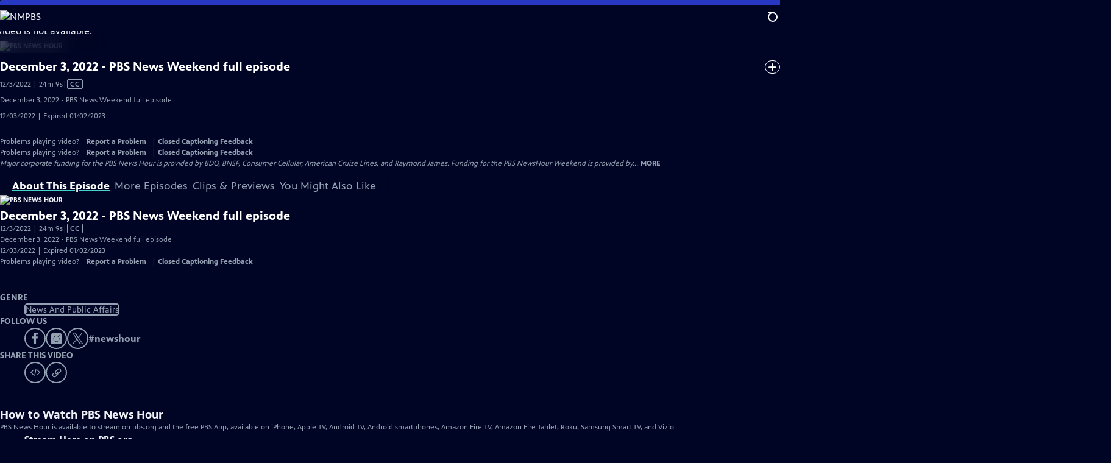

--- FILE ---
content_type: text/html; charset=utf-8
request_url: https://portal.knme.org/video/december-3-2022-pbs-news-weekend-full-episode-1670095049/
body_size: 46327
content:
<!DOCTYPE html><html lang="en" data-sentry-component="RootLayout" data-sentry-source-file="layout.tsx"><head><meta charSet="utf-8"/><meta name="viewport" content="width=device-width, initial-scale=1"/><link rel="preload" as="image" imageSrcSet="https://image.pbs.org/stations/knme-white-cobranded-logo-sCCQvum.png?format=avif&amp;resize=170x 1x, https://image.pbs.org/stations/knme-white-cobranded-logo-sCCQvum.png?format=avif&amp;resize=340x 2x"/><link rel="stylesheet" href="/_next/static/css/6e035228304f5463.css" data-precedence="next"/><link rel="stylesheet" href="/_next/static/css/044b2b9a5e220fef.css" data-precedence="next"/><link rel="stylesheet" href="/_next/static/css/c14a750c8cdbb560.css" data-precedence="next"/><link rel="stylesheet" href="/_next/static/css/75deacd139a4ab84.css" data-precedence="next"/><link rel="stylesheet" href="/_next/static/css/70e57e6603582792.css" data-precedence="next"/><link rel="stylesheet" href="/_next/static/css/823fcc4e86e3e2cb.css" data-precedence="next"/><link rel="stylesheet" href="/_next/static/css/580afb461843aa1e.css" data-precedence="next"/><link rel="stylesheet" href="/_next/static/css/b3dea9bc635fe196.css" data-precedence="next"/><link rel="stylesheet" href="/_next/static/css/a4bdf12af539ac5d.css" data-precedence="next"/><link rel="stylesheet" href="/_next/static/css/a5241ceefa341918.css" data-precedence="next"/><link rel="stylesheet" href="/_next/static/css/4ce9d9890279cbdf.css" data-precedence="next"/><link rel="stylesheet" href="/_next/static/css/14cd8600a4817b5b.css" data-precedence="next"/><link rel="stylesheet" href="/_next/static/css/8e0bb31405082193.css" data-precedence="next"/><link rel="stylesheet" href="/_next/static/css/3264308d44e03c22.css" data-precedence="next"/><link rel="stylesheet" href="/_next/static/css/d2f4da455f807e31.css" data-precedence="next"/><link rel="stylesheet" href="/_next/static/css/d33bd45bdf2c1d49.css" data-precedence="next"/><link rel="stylesheet" href="/_next/static/css/fc3ded6b8f3875c5.css" data-precedence="next"/><link rel="stylesheet" href="/_next/static/css/72c73963ef1136ec.css" data-precedence="next"/><link rel="stylesheet" href="/_next/static/css/bb8be170d513637c.css" data-precedence="next"/><link rel="stylesheet" href="/_next/static/css/984129ddfaf5b9db.css" data-precedence="next"/><link rel="stylesheet" href="/_next/static/css/8c18a36b5501e826.css" data-precedence="next"/><link rel="stylesheet" href="/_next/static/css/0ef5d5433a968154.css" data-precedence="next"/><link rel="stylesheet" href="/_next/static/css/eeed00b652d9c80c.css" data-precedence="next"/><link rel="stylesheet" href="/_next/static/css/c46de650adbf74c1.css" data-precedence="next"/><link rel="stylesheet" href="/_next/static/css/d3625219f2e2c860.css" data-precedence="next"/><link rel="stylesheet" href="/_next/static/css/13bdf6ce260068e0.css" data-precedence="next"/><link rel="stylesheet" href="/_next/static/css/2b04b904461d2cb0.css" data-precedence="next"/><link rel="stylesheet" href="/_next/static/css/104d147ffeff12c8.css" data-precedence="next"/><link rel="stylesheet" href="/_next/static/css/a57262c7eec3d409.css" data-precedence="next"/><link rel="stylesheet" href="/_next/static/css/b0af7986c1920e5f.css" data-precedence="next"/><link rel="stylesheet" href="/_next/static/css/a4d270565840d803.css" data-precedence="next"/><link rel="stylesheet" href="/_next/static/css/7d689af193da1380.css" data-precedence="next"/><link rel="stylesheet" href="/_next/static/css/c26ed911149aed17.css" data-precedence="next"/><link rel="stylesheet" href="/_next/static/css/f7081854eead4bbf.css" data-precedence="next"/><link rel="stylesheet" href="/_next/static/css/ab886763807799d9.css" data-precedence="next"/><link rel="stylesheet" href="/_next/static/css/c977658125bcdb8b.css" data-precedence="next"/><link rel="stylesheet" href="/_next/static/css/5ea5d2677daa449c.css" data-precedence="next"/><link rel="stylesheet" href="/_next/static/css/4948d8f7484b1b9b.css" data-precedence="next"/><link rel="stylesheet" href="/_next/static/css/74a139d22d37da9d.css" data-precedence="next"/><link rel="stylesheet" href="/_next/static/css/9f4f9415bd098d81.css" data-precedence="next"/><link rel="preload" as="script" fetchPriority="low" href="/_next/static/chunks/webpack-4291a0bffe4a078b.js"/><script src="/_next/static/chunks/52774a7f-32eae456f134fe72.js" async=""></script><script src="/_next/static/chunks/4bd1b696-b7cf64366bf36739.js" async=""></script><script src="/_next/static/chunks/2721-07f70ad1dc1b70cd.js" async=""></script><script src="/_next/static/chunks/main-app-0b2aa9d994bba078.js" async=""></script><script src="/_next/static/chunks/8047-bc5553731b50458d.js" async=""></script><script src="/_next/static/chunks/1682-c1a86103016466ea.js" async=""></script><script src="/_next/static/chunks/9299-54312d8543467a8a.js" async=""></script><script src="/_next/static/chunks/8500-35f8f3b7137f8ce2.js" async=""></script><script src="/_next/static/chunks/1619-b42d835b54cfbb55.js" async=""></script><script src="/_next/static/chunks/8129-93bae8c04a3fc2df.js" async=""></script><script src="/_next/static/chunks/8437-34aea2b7f9719e68.js" async=""></script><script src="/_next/static/chunks/3954-317b71a7e2e03a99.js" async=""></script><script src="/_next/static/chunks/879-8aa5fdc6d41b9a2b.js" async=""></script><script src="/_next/static/chunks/6650-bffae6f094500ef6.js" async=""></script><script src="/_next/static/chunks/3597-4a7c9261fd7cec43.js" async=""></script><script src="/_next/static/chunks/5397-5e50a6c6fb1d432f.js" async=""></script><script src="/_next/static/chunks/app/(main)/layout-9b51e37642c38059.js" async=""></script><script src="/_next/static/chunks/8418-9647881a4ff88dde.js" async=""></script><script src="/_next/static/chunks/9304-a1c6958dd6e8be57.js" async=""></script><script src="/_next/static/chunks/8180-0d7557c6a0967a21.js" async=""></script><script src="/_next/static/chunks/3083-a97bc678d3b5dc52.js" async=""></script><script src="/_next/static/chunks/9631-2501023714296880.js" async=""></script><script src="/_next/static/chunks/6492-f940fe01459c0a35.js" async=""></script><script src="/_next/static/chunks/app/(main)/video/%5Bslug%5D/page-d2fde54d431e4f9d.js" async=""></script><link rel="preload" href="https://www.googletagmanager.com/gtm.js?id=GTM-TWTDGH&amp;l=GTMDataLayer" as="script"/><link rel="icon" href="/favicons/favicon.ico" sizes="48x48"/><link rel="icon" href="/favicons/favicon.svg" type="image/svg+xml"/><link rel="apple-touch-icon" href="/favicons/favicon-180x180.png"/><link rel="manifest" href="/manifest.webmanifest" crossorigin="use-credentials"/><title>PBS News Hour | Season 2022 | December 3, 2022 - PBS News Weekend full episode | NMPBS</title><meta name="description" content="December 3, 2022 - PBS News Weekend full episode"/><link rel="canonical" href="https://www.pbs.org/video/december-3-2022-pbs-news-weekend-full-episode-1670095049/"/><meta property="og:title" content="PBS News Hour | Season 2022 | December 3, 2022 - PBS News Weekend full episode"/><meta property="og:description" content="December 3, 2022 - PBS News Weekend full episode"/><meta property="og:url" content="https://portal.knme.org/video/december-3-2022-pbs-news-weekend-full-episode-1670095049/"/><meta property="og:image" content="https://image.pbs.org/video-assets/6l87iy5-asset-mezzanine-16x9-0F0AqMV.jpg?focalcrop=1200x630x50x10&amp;format=auto"/><meta property="og:image:width" content="1200"/><meta property="og:image:height" content="630"/><meta property="og:type" content="video.tv_show"/><meta name="twitter:card" content="summary_large_image"/><meta name="twitter:title" content="PBS News Hour | Season 2022 | December 3, 2022 - PBS News Weekend full episode"/><meta name="twitter:description" content="December 3, 2022 - PBS News Weekend full episode"/><meta name="twitter:image" content="https://image.pbs.org/video-assets/6l87iy5-asset-mezzanine-16x9-0F0AqMV.jpg?focalcrop=1200x630x50x10&amp;format=auto"/><meta name="twitter:image:width" content="1200"/><meta name="twitter:image:height" content="630"/><meta name="sentry-trace" content="8ece7dbbb03bbee3007f267d39324712-35aaaf9e7d29e907-1"/><meta name="baggage" content="sentry-environment=production,sentry-release=OsfZg6e7opCUDOhczAJtU,sentry-public_key=288f494e62479c514a3e89974e97e130,sentry-trace_id=8ece7dbbb03bbee3007f267d39324712,sentry-sample_rate=1,sentry-transaction=GET%20%2Fvideo%2F%5Bslug%5D,sentry-sampled=true"/><script src="/_next/static/chunks/polyfills-42372ed130431b0a.js" noModule=""></script></head><body><div hidden=""><!--$--><!--/$--></div><a href="#maincontent" class="SkipContent_skip_link__kuVZk" data-sentry-component="SkipContent" data-sentry-source-file="SkipContent.tsx">Skip to Main Content</a><header class="Navigation_navigation__WOPZ6" data-sentry-element="unknown" data-sentry-component="Navigation" data-sentry-source-file="Navigation.tsx"><nav class="UtilityNav_utility_nav__RVYA4" data-sentry-component="UtilityNav" data-sentry-source-file="UtilityNav.tsx"><a class="NavLink_nav_link__vGfsd UtilityNav_home_link__z1H7w UtilityNav_svp_home_link__q77Mn" data-sentry-element="Link" data-sentry-component="NavLink" data-sentry-source-file="NavLink.tsx" href="/"><img src="https://image.pbs.org/stations/knme-white-cobranded-logo-sCCQvum.png?format=avif&amp;resize=170x" srcSet="https://image.pbs.org/stations/knme-white-cobranded-logo-sCCQvum.png?format=avif&amp;resize=170x 1x, https://image.pbs.org/stations/knme-white-cobranded-logo-sCCQvum.png?format=avif&amp;resize=340x 2x" alt="NMPBS" width="170" loading="eager" class="UtilityNav_svp_station_logo__wtcdA" data-sentry-component="ITSImage" data-sentry-source-file="ITSImage.tsx"/></a><ul class="UtilityNav_utility_nav_links___FAFA"><li class=""><a class="NavLink_nav_link__vGfsd" data-sentry-element="Link" data-sentry-component="NavLink" data-sentry-source-file="NavLink.tsx" href="/livestream/"><svg xmlns="http://www.w3.org/2000/svg" fill="none" viewBox="0 0 11 11" class="UtilityNav_live_tv_icon__FYPhL"><circle cx="5.475" cy="5.25" r="5" fill="#fff"></circle></svg>Live TV</a></li><li class=""><a class="NavLink_nav_link__vGfsd" data-sentry-element="Link" data-sentry-component="NavLink" data-sentry-source-file="NavLink.tsx" href="/shows/"><svg xmlns="http://www.w3.org/2000/svg" fill="none" viewBox="0 0 17 16" class="UtilityNav_shows_icon__9s3nS" data-sentry-element="ShowsIcon" data-sentry-source-file="UtilityNav.tsx"><path fill="#fff" d="M15.619 0H4.944a.857.857 0 0 0 0 1.713h9.817v9.816a.857.857 0 0 0 1.714 0V.856a.856.856 0 0 0-.856-.857"></path><path fill="#fff" d="M11.017 4.599H1.332a.857.857 0 0 0-.857.856v9.688c0 .473.384.857.857.857h9.685a.857.857 0 0 0 .857-.857V5.455a.855.855 0 0 0-.857-.856"></path></svg>Shows</a></li><li class="MyListMenuItem_my_list_menu_item___Ira6" data-sentry-component="MyListMenuItem" data-sentry-source-file="MyListMenuItem.tsx"><a class="NavLink_nav_link__vGfsd MyListMenuItem_my_list_link__JIqj2" data-sentry-element="Link" data-sentry-component="NavLink" data-sentry-source-file="NavLink.tsx" href="/my-list/"><svg xmlns="http://www.w3.org/2000/svg" fill="none" viewBox="0 0 21 16" class="MyListMenuItem_my_list_icon__no4QH" data-sentry-element="MyListIcon" data-sentry-source-file="MyListMenuItem.tsx"><path fill="#fff" d="m.386 7.854 6.121 6.809c.188.212.45.325.737.337.288 0 .55-.112.737-.325l11.88-12.78c.375-.4.35-1.036-.05-1.411a1.003 1.003 0 0 0-1.411.05L7.257 12.514 1.86 6.518A.993.993 0 0 0 .45 6.443c-.4.362-.438 1-.063 1.411"></path></svg>My List</a></li><li class="UtilityNav_push__48_uy DonateMenuItem_donate_menu_item__OXBc9" data-sentry-component="DonateMenuItem" data-sentry-source-file="DonateMenuItem.tsx"><a target="_blank" rel="noopener noreferrer" class="DonateMenuItem_donate_link__VSTJM" data-sentry-element="Link" data-sentry-source-file="DonateMenuItem.tsx" href="https://www.newmexicopbs.org/support/donate/"><svg xmlns="http://www.w3.org/2000/svg" fill="none" viewBox="0 0 22 18" class="DonateMenuItem_donate_icon__XKfqd" data-sentry-element="DonateIcon" data-sentry-source-file="DonateMenuItem.tsx"><path fill="#D6383A" d="M21.765 5.812C21.765 2.596 19.169 0 15.977 0a5.77 5.77 0 0 0-4.597 2.276A5.77 5.77 0 0 0 6.784 0C3.592 0 .995 2.607.995 5.812c0 1.678.703 3.184 1.83 4.242l6.96 7.234s1.542 1.602 3.138 0l6.98-7.202a5.82 5.82 0 0 0 1.862-4.274"></path></svg>Donate</a><div class="DonateMenuItem_donate_menu__AGzJD"><div class="DonateMenuItem_donate_menu_inner__aOEH4"><img src="https://image.pbs.org/stations/knme-white-cobranded-logo-sCCQvum.png?format=avif&amp;resize=165x" srcSet="https://image.pbs.org/stations/knme-white-cobranded-logo-sCCQvum.png?format=avif&amp;resize=165x 1x, https://image.pbs.org/stations/knme-white-cobranded-logo-sCCQvum.png?format=avif&amp;resize=330x 2x" alt="NMPBS" width="165" loading="lazy" data-sentry-component="ITSImage" data-sentry-source-file="ITSImage.tsx"/><p class="DonateMenuItem_donate_menu_intro__AERiC">Support your local PBS station in our mission to inspire, enrich, and educate.</p><a class="Button_red__yRjtA Button_max__845GH" data-sentry-element="Element" data-sentry-component="LinkButton" data-sentry-source-file="LinkButton.tsx" href="https://www.newmexicopbs.org/support/donate/">Donate to <!-- -->NMPBS</a><img alt="" aria-hidden="true" data-sentry-element="Image" data-sentry-source-file="DonateMenuItem.tsx" loading="lazy" width="263" height="204" decoding="async" data-nimg="1" class="DonateMenuItem_donate_illustration__wJ013" style="color:transparent" src="/_next/static/media/woman-with-plant.bbd6692f.svg"/></div></div></li></ul><div class="SignInOrProfile_sign_in_or_profile_svp__GQD1z undefined"></div><div class="SearchMenu_search_menu_wrapper__UsEs5"><button aria-label="Open Search Menu" role="button" class="SearchButtonLink_search_button__j_LDZ"><div class="SearchButtonLink_search_icon__JAtQa" aria-hidden="true"><div class="SearchButtonLink_circle__vPob5"></div><div class="SearchButtonLink_line_1__A3F1d"></div><div class="SearchButtonLink_line_2__5QtC3"></div><div class="SearchButtonLink_line_3__X_Hhu"></div></div></button><a class="NavLink_nav_link__vGfsd SearchButtonLink_search_link__qizpE SearchMenu_search_link__shFBA" data-sentry-element="Link" data-sentry-component="NavLink" data-sentry-source-file="NavLink.tsx" href="/search/"><span class="visuallyhidden">Search</span><div class="SearchButtonLink_search_icon__JAtQa" aria-hidden="true"><div class="SearchButtonLink_circle__vPob5"></div><div class="SearchButtonLink_line_1__A3F1d"></div><div class="SearchButtonLink_line_2__5QtC3"></div><div class="SearchButtonLink_line_3__X_Hhu"></div></div></a><div class="SearchMenu_search_menu__bpG8o"><div class="SearchMenu_search_menu_inner__M0ieO"><form class="SearchMenu_search_form__LIshL" action="/search/"><input type="search" aria-label="Search PBS" placeholder="Search" class="SearchMenu_search_input__5IybF" name="q"/><button type="submit" aria-label="Go" class="SearchMenu_search_submit_button__tPCwh"><svg xmlns="http://www.w3.org/2000/svg" fill="none" viewBox="0 0 20 20"><path d="m19.538 18.17-.029-.029.015-.014-5.53-5.53c2.374-3.072 2.16-7.493-.655-10.308a7.805 7.805 0 0 0-11.046 0 7.8 7.8 0 0 0 0 11.047 7.8 7.8 0 0 0 5.516 2.289c1.635 0 3.27-.512 4.635-1.522l5.559 5.56.028.028a1.073 1.073 0 0 0 1.507 0c.412-.441.412-1.11 0-1.521M3.8 11.828a5.7 5.7 0 0 1-1.664-4.024c0-1.521.597-2.943 1.664-4.009a5.66 5.66 0 0 1 4.009-1.663c1.521 0 2.943.597 4.009 1.663a5.66 5.66 0 0 1 1.663 4.01c0 1.279-.412 2.487-1.18 3.468l-1.023 1.024a5.65 5.65 0 0 1-3.47 1.18 5.59 5.59 0 0 1-4.008-1.65"></path></svg></button></form></div></div></div><div class="MobileMenu_mobile_menu_wrapper__qoErt"><button aria-label="Open Main Menu" role="button" class="MobileMenuButton_mobile_menu_button__VpQF2" data-sentry-component="MobileMenuButton" data-sentry-source-file="MobileMenuButton.tsx"><div aria-hidden="true" class="MobileMenuButton_hamburger__No3iT"><span class="MobileMenuButton_hamburger_line__bQR91"></span><span class="MobileMenuButton_hamburger_line__bQR91"></span><span class="MobileMenuButton_hamburger_line__bQR91"></span><span class="MobileMenuButton_hamburger_line__bQR91"></span></div></button><nav class="MobileMenu_mobile_menu__ytnrh"><div class="MobileMenu_mobile_menu_inner__ZbGli"><div class="MobileMenu_genres_toggle__zqRGZ"><svg xmlns="http://www.w3.org/2000/svg" fill="none" viewBox="0 0 17 17"><rect width="7.149" height="7.149" x="0.961" y="0.719" fill="#fff" rx="1"></rect><rect width="7.149" height="7.149" x="9.642" y="0.719" fill="#fff" rx="1"></rect><rect width="7.149" height="7.149" x="0.961" y="9.57" fill="#fff" rx="1"></rect><rect width="7.149" height="7.149" x="9.642" y="9.57" fill="#fff" rx="1"></rect></svg><button class="MobileMenu_genres_button__hCpL5" role="button">Genres</button></div><ul class="MobileMenu_genre_links__Uor0o" data-sentry-component="MobileMenuGenres" data-sentry-source-file="MobileMenu.tsx"><li><a class="NavLink_nav_link__vGfsd MobileMenu_mobile_menu_genre_nav_link__BbTpJ" data-sentry-element="Link" data-sentry-component="NavLink" data-sentry-source-file="NavLink.tsx" href="/explore/passport/"><svg xmlns="http://www.w3.org/2000/svg" fill="none" viewBox="0 0 18 19" class="MobileMenu_passport_compass__b0NnT"><circle cx="9" cy="9.5" r="9" fill="#5680FF"></circle><path fill="#fff" fill-rule="evenodd" d="M.919 9.535c0-4.426 3.62-8.027 8.07-8.027s8.07 3.601 8.07 8.027c0 4.427-3.62 8.028-8.07 8.028S.919 13.962.919 9.535m6.498-1.562 1.54-5.215c-3.733.017-6.766 3.034-6.783 6.748zM2.174 9.566 7.417 11.1l1.54 5.215c-3.733-.016-6.766-3.034-6.783-6.748Zm6.846 6.748 1.54-5.215 5.243-1.533c-.017 3.714-3.05 6.732-6.783 6.748m6.784-6.808c-.017-3.714-3.05-6.731-6.783-6.748l1.54 5.215z" clip-rule="evenodd"></path><path fill="#fff" fill-rule="evenodd" d="m6.934 6.508-.224.76-.765.224-1.19-2.168 2.18 1.184Zm6.288-1.184-1.19 2.168-.764-.223-.225-.761 2.18-1.184Zm-2.179 7.239.225-.761.765-.224 1.19 2.168zm-5.099-.985-1.19 2.168 2.18-1.183-.224-.761z" clip-rule="evenodd"></path></svg>Best of PBS Passport</a></li><li><a class="NavLink_nav_link__vGfsd MobileMenu_mobile_menu_genre_nav_link__BbTpJ" data-sentry-element="Link" data-sentry-component="NavLink" data-sentry-source-file="NavLink.tsx" href="/explore/arts/">Arts &amp; Music</a></li><li><a class="NavLink_nav_link__vGfsd MobileMenu_mobile_menu_genre_nav_link__BbTpJ" data-sentry-element="Link" data-sentry-component="NavLink" data-sentry-source-file="NavLink.tsx" href="/explore/culture/">Culture</a></li><li><a class="NavLink_nav_link__vGfsd MobileMenu_mobile_menu_genre_nav_link__BbTpJ" data-sentry-element="Link" data-sentry-component="NavLink" data-sentry-source-file="NavLink.tsx" href="/explore/documentaries-and-indie-films/">Documentaries &amp; Indie Films</a></li><li><a class="NavLink_nav_link__vGfsd MobileMenu_mobile_menu_genre_nav_link__BbTpJ" data-sentry-element="Link" data-sentry-component="NavLink" data-sentry-source-file="NavLink.tsx" href="/explore/drama/">Drama</a></li><li><a class="NavLink_nav_link__vGfsd MobileMenu_mobile_menu_genre_nav_link__BbTpJ" data-sentry-element="Link" data-sentry-component="NavLink" data-sentry-source-file="NavLink.tsx" href="/explore/henry-louis-gates-jr/">Dr. Henry Louis Gates Jr.</a></li><li><a class="NavLink_nav_link__vGfsd MobileMenu_mobile_menu_genre_nav_link__BbTpJ" data-sentry-element="Link" data-sentry-component="NavLink" data-sentry-source-file="NavLink.tsx" href="/explore/pbs-america-at-250/">PBS America @ 250</a></li><li><a class="NavLink_nav_link__vGfsd MobileMenu_mobile_menu_genre_nav_link__BbTpJ" data-sentry-element="Link" data-sentry-component="NavLink" data-sentry-source-file="NavLink.tsx" href="/explore/food/">Food</a></li><li><a class="NavLink_nav_link__vGfsd MobileMenu_mobile_menu_genre_nav_link__BbTpJ" data-sentry-element="Link" data-sentry-component="NavLink" data-sentry-source-file="NavLink.tsx" href="/explore/history/">History</a></li><li><a class="NavLink_nav_link__vGfsd MobileMenu_mobile_menu_genre_nav_link__BbTpJ" data-sentry-element="Link" data-sentry-component="NavLink" data-sentry-source-file="NavLink.tsx" href="/explore/home-and-how-to/">Home &amp; How-To</a></li><li><a class="NavLink_nav_link__vGfsd MobileMenu_mobile_menu_genre_nav_link__BbTpJ" data-sentry-element="Link" data-sentry-component="NavLink" data-sentry-source-file="NavLink.tsx" href="/explore/news-and-public-affairs/">News &amp; Public Affairs</a></li><li><a class="NavLink_nav_link__vGfsd MobileMenu_mobile_menu_genre_nav_link__BbTpJ" data-sentry-element="Link" data-sentry-component="NavLink" data-sentry-source-file="NavLink.tsx" href="/explore/science-and-nature/">Science &amp; Nature</a></li></ul><ul class="MobileMenu_links__b38Gw"><li><a class="NavLink_nav_link__vGfsd" data-sentry-element="Link" data-sentry-component="NavLink" data-sentry-source-file="NavLink.tsx" href="/livestream/"><svg xmlns="http://www.w3.org/2000/svg" fill="none" viewBox="0 0 11 11" class="MobileMenu_live_tv_icon__AiDKv"><circle cx="5.475" cy="5.25" r="5" fill="#fff"></circle></svg>Live TV</a></li><li><a class="NavLink_nav_link__vGfsd" data-sentry-element="Link" data-sentry-component="NavLink" data-sentry-source-file="NavLink.tsx" href="/shows/"><svg xmlns="http://www.w3.org/2000/svg" fill="none" viewBox="0 0 17 16"><path fill="#fff" d="M15.619 0H4.944a.857.857 0 0 0 0 1.713h9.817v9.816a.857.857 0 0 0 1.714 0V.856a.856.856 0 0 0-.856-.857"></path><path fill="#fff" d="M11.017 4.599H1.332a.857.857 0 0 0-.857.856v9.688c0 .473.384.857.857.857h9.685a.857.857 0 0 0 .857-.857V5.455a.855.855 0 0 0-.857-.856"></path></svg>Shows</a></li><li><a class="NavLink_nav_link__vGfsd" data-sentry-element="Link" data-sentry-component="NavLink" data-sentry-source-file="NavLink.tsx" href="/my-list/shows/"><svg xmlns="http://www.w3.org/2000/svg" fill="none" viewBox="0 0 21 16"><path fill="#fff" d="m.386 7.854 6.121 6.809c.188.212.45.325.737.337.288 0 .55-.112.737-.325l11.88-12.78c.375-.4.35-1.036-.05-1.411a1.003 1.003 0 0 0-1.411.05L7.257 12.514 1.86 6.518A.993.993 0 0 0 .45 6.443c-.4.362-.438 1-.063 1.411"></path></svg>My List</a></li><li><a href="https://www.newmexicopbs.org/support/donate/"><svg xmlns="http://www.w3.org/2000/svg" fill="none" viewBox="0 0 22 18"><path fill="#D6383A" d="M21.765 5.812C21.765 2.596 19.169 0 15.977 0a5.77 5.77 0 0 0-4.597 2.276A5.77 5.77 0 0 0 6.784 0C3.592 0 .995 2.607.995 5.812c0 1.678.703 3.184 1.83 4.242l6.96 7.234s1.542 1.602 3.138 0l6.98-7.202a5.82 5.82 0 0 0 1.862-4.274"></path></svg>Donate</a></li><li class="MobileMenu_personal__D93vd"><button class="Button_white_ghost___J9w4 Button_max__845GH" data-sentry-component="Button" data-sentry-source-file="Button.tsx">Sign In</button></li></ul></div></nav></div></nav></header><main id="maincontent" tabindex="0"><div data-sentry-element="unknown" data-sentry-source-file="PageTransition.tsx" style="opacity:0;transform:translateY(20px)"><div class="AboutThisVideo_about_this_video__wyt5m AboutThisVideo_above_tabs__dDA6F" data-sentry-component="AboutThisVideo" data-sentry-source-file="AboutThisVideo.tsx"><a class="AboutThisVideo_ancestor_link__5BZ4X" data-sentry-element="Link" data-sentry-source-file="AboutThisVideo.tsx" href="/show/newshour/"><img src="https://image.pbs.org/contentchannels/ReSXiaU-white-logo-41-xYfzfok.png?format=avif&amp;resize=200x" srcSet="https://image.pbs.org/contentchannels/ReSXiaU-white-logo-41-xYfzfok.png?format=avif&amp;resize=200x 1x, https://image.pbs.org/contentchannels/ReSXiaU-white-logo-41-xYfzfok.png?format=avif&amp;resize=400x 2x" alt="PBS News Hour" width="200" loading="lazy" class="AboutThisVideo_ancestor_logo__3hTHD" data-sentry-component="ITSImage" data-sentry-source-file="ITSImage.tsx"/></a><h1 class="AboutThisVideo_video_title__xCysd">December 3, 2022 - PBS News Weekend full episode</h1><p class="AboutThisVideo_video_summary__58lxH">12/3/2022 | 24m 9s<span><span class="visuallyhidden">Video has <!-- -->Closed Captions</span><span aria-hidden="true" class="AccessibilityIcons_accessibility_icons_icons__WLoMC"> | <span class="AccessibilityIcons_icon__mr09m" data-sentry-component="Icon" data-sentry-source-file="AccessibilityIcons.tsx">CC</span></span></span></p><p class="AboutThisVideo_description_short__61u9A">December 3, 2022 - PBS News Weekend full episode</p><p class="AboutThisVideo_description_long__PmChH">December 3, 2022 - PBS News Weekend full episode</p><p class="AiringExpiringRating_aired_expired_rating__kMZf8 AboutThisVideo_video_airing_expiring_rating_info__PLESg" data-sentry-component="AiringExpiringRating" data-sentry-source-file="AiringExpiringRating.tsx">12/03/2022 | Expired 01/02/2023</p><p class="AboutThisVideo_video_help__xb35_ VideoHelp_video_help__PA9IM">Problems playing video?  <button class="VideoHelp_report_a_problem_button___utxR">Report a Problem</button> | <a href="https://help.pbs.org/support/solutions/articles/5000673858-i-don-t-see-closed-captions-on-the-video-i-m-watching" target="_blank">Closed Captioning Feedback</a></p><dialog class="Modal_modal__tv1jq ReportAProblemModal_report_a_problem_modal__GwVqk" data-sentry-component="Modal" data-sentry-source-file="Modal.tsx"><div><div class="ReportAProblemModal_report_a_problem_modal__inner__9TX9G"><div class="ReportAProblemModal_report_a_problem_modal__default__fKyap"><h2>Report a Problem</h2><p>Before you submit an error, please consult our <a href="https://help.pbs.org/support/solutions/12000002757" target="_blank">Video Help page</a>.</p><label for="problem-type">Type of Error</label><select name="problem-type" id="problem-type"><option value="does-not-load" selected="">Video doesn’t load</option><option value="does-not-play">Video loads, but doesn’t play</option><option value="video-jumps-back-forward">Video jumps back/forward</option><option value="only-audio-is-streaming">Only audio is streaming</option><option value="sponsorship-playback-error">Sponsorship playback error</option><option value="other">Other</option></select><div class="ReportAProblemModal_report_a_problem_modal__buttons__TNnVA"><button class="Button_white___A2rv" data-sentry-component="Button" data-sentry-source-file="Button.tsx">Submit</button><button class="Button_white_ghost___J9w4" data-sentry-component="Button" data-sentry-source-file="Button.tsx">Cancel</button></div></div></div><button class="Modal_btn__close__YK4di" aria-label="Close"><svg xmlns="http://www.w3.org/2000/svg" viewBox="0 0 34 35" data-sentry-element="CloseIcon" data-sentry-source-file="Modal.tsx"><path d="M19.358 17.782 33.24 3.9a1.846 1.846 0 0 0 0-2.588 1.846 1.846 0 0 0-2.588 0L16.77 15.429 3.123 1.547a1.846 1.846 0 0 0-2.589 0 1.846 1.846 0 0 0 0 2.588l13.883 13.883L.534 31.664a1.846 1.846 0 0 0 0 2.588 1.846 1.846 0 0 0 2.589 0L17.005 20.37l13.882 13.883a1.846 1.846 0 0 0 2.588 0 1.846 1.846 0 0 0 0-2.588z"></path></svg></button></div></dialog></div><div class="SponsorshipVideoHelpRow_sponsorship_video_help_row__SptIe sponsorship_row__top"><div><p class="SponsorshipVideoHelpRow_sponsorship_video_help_row_video_help__m3VFd VideoHelp_video_help__PA9IM">Problems playing video?  <button class="VideoHelp_report_a_problem_button___utxR">Report a Problem</button> | <a href="https://help.pbs.org/support/solutions/articles/5000673858-i-don-t-see-closed-captions-on-the-video-i-m-watching" target="_blank">Closed Captioning Feedback</a></p><dialog class="Modal_modal__tv1jq ReportAProblemModal_report_a_problem_modal__GwVqk" data-sentry-component="Modal" data-sentry-source-file="Modal.tsx"><div><div class="ReportAProblemModal_report_a_problem_modal__inner__9TX9G"><div class="ReportAProblemModal_report_a_problem_modal__default__fKyap"><h2>Report a Problem</h2><p>Before you submit an error, please consult our <a href="https://help.pbs.org/support/solutions/12000002757" target="_blank">Video Help page</a>.</p><label for="problem-type">Type of Error</label><select name="problem-type" id="problem-type"><option value="does-not-load" selected="">Video doesn’t load</option><option value="does-not-play">Video loads, but doesn’t play</option><option value="video-jumps-back-forward">Video jumps back/forward</option><option value="only-audio-is-streaming">Only audio is streaming</option><option value="sponsorship-playback-error">Sponsorship playback error</option><option value="other">Other</option></select><div class="ReportAProblemModal_report_a_problem_modal__buttons__TNnVA"><button class="Button_white___A2rv" data-sentry-component="Button" data-sentry-source-file="Button.tsx">Submit</button><button class="Button_white_ghost___J9w4" data-sentry-component="Button" data-sentry-source-file="Button.tsx">Cancel</button></div></div></div><button class="Modal_btn__close__YK4di" aria-label="Close"><svg xmlns="http://www.w3.org/2000/svg" viewBox="0 0 34 35" data-sentry-element="CloseIcon" data-sentry-source-file="Modal.tsx"><path d="M19.358 17.782 33.24 3.9a1.846 1.846 0 0 0 0-2.588 1.846 1.846 0 0 0-2.588 0L16.77 15.429 3.123 1.547a1.846 1.846 0 0 0-2.589 0 1.846 1.846 0 0 0 0 2.588l13.883 13.883L.534 31.664a1.846 1.846 0 0 0 0 2.588 1.846 1.846 0 0 0 2.589 0L17.005 20.37l13.882 13.883a1.846 1.846 0 0 0 2.588 0 1.846 1.846 0 0 0 0-2.588z"></path></svg></button></div></dialog><div class="SponsorshipText_sponsorship_text__BpBXP visible_above_sm" data-sentry-component="SponsorshipText" data-sentry-source-file="SponsorshipText.tsx"><p><span>Major corporate funding for the PBS News Hour is provided by BDO, BNSF, Consumer Cellular, American Cruise Lines, and Raymond James. Funding for the PBS NewsHour Weekend is provided by...</span><button>More</button></p></div></div></div><div class="TabContainer_tab_container__rdfS6" data-sentry-component="TabContainerProps" data-sentry-source-file="TabContainer.tsx"><ul class="TabContainer_tabs__PStha" role="tablist"><li role="presentation" data-sentry-component="Tab" data-sentry-source-file="Tab.tsx"><a id="tab1" class="Tab_tab_link__R2uTt Tab_is_active__X1_14" href="#About This Episode" role="tab">About This Episode</a></li><li role="presentation" data-sentry-component="Tab" data-sentry-source-file="Tab.tsx"><a id="tab2" class="Tab_tab_link__R2uTt false" href="#More Episodes" tabindex="-1" role="tab">More Episodes</a></li><li role="presentation" data-sentry-component="Tab" data-sentry-source-file="Tab.tsx"><a id="tab3" class="Tab_tab_link__R2uTt false" href="#Clips &amp; Previews" tabindex="-1" role="tab">Clips &amp; Previews</a></li><li role="presentation" data-sentry-component="Tab" data-sentry-source-file="Tab.tsx"><a id="tab4" class="Tab_tab_link__R2uTt false" href="#You Might Also Like" tabindex="-1" role="tab">You Might Also Like</a></li></ul><div class="TabContainer_tab_sections__1vOa5"><section aria-labelledby="tab1" class="TabContainer_tab_panel__08wWN" id="section1" role="tabpanel" tabindex="-1"><div class="AboutThisVideoTab_about_this_video_tab_container__lK1fa" data-sentry-component="AboutThisVideoTab" data-sentry-source-file="AboutThisVideoTab.tsx"><div class="AboutThisVideoTab_about_this_video_tab__tketp"><div class="AboutThisVideo_about_this_video__wyt5m AboutThisVideo_in_tab__00Axg" data-sentry-component="AboutThisVideo" data-sentry-source-file="AboutThisVideo.tsx"><a class="AboutThisVideo_ancestor_link__5BZ4X" data-sentry-element="Link" data-sentry-source-file="AboutThisVideo.tsx" href="/show/newshour/"><img src="https://image.pbs.org/contentchannels/ReSXiaU-white-logo-41-xYfzfok.png?format=avif&amp;resize=200x" srcSet="https://image.pbs.org/contentchannels/ReSXiaU-white-logo-41-xYfzfok.png?format=avif&amp;resize=200x 1x, https://image.pbs.org/contentchannels/ReSXiaU-white-logo-41-xYfzfok.png?format=avif&amp;resize=400x 2x" alt="PBS News Hour" width="200" loading="lazy" class="AboutThisVideo_ancestor_logo__3hTHD" data-sentry-component="ITSImage" data-sentry-source-file="ITSImage.tsx"/></a><h1 class="AboutThisVideo_video_title__xCysd">December 3, 2022 - PBS News Weekend full episode</h1><p class="AboutThisVideo_video_summary__58lxH">12/3/2022 | 24m 9s<span><span class="visuallyhidden">Video has <!-- -->Closed Captions</span><span aria-hidden="true" class="AccessibilityIcons_accessibility_icons_icons__WLoMC"> | <span class="AccessibilityIcons_icon__mr09m" data-sentry-component="Icon" data-sentry-source-file="AccessibilityIcons.tsx">CC</span></span></span></p><p class="AboutThisVideo_description_long__PmChH">December 3, 2022 - PBS News Weekend full episode</p><p class="AiringExpiringRating_aired_expired_rating__kMZf8 AboutThisVideo_video_airing_expiring_rating_info__PLESg" data-sentry-component="AiringExpiringRating" data-sentry-source-file="AiringExpiringRating.tsx">12/03/2022 | Expired 01/02/2023</p><p class="AboutThisVideo_video_help__xb35_ VideoHelp_video_help__PA9IM">Problems playing video?  <button class="VideoHelp_report_a_problem_button___utxR">Report a Problem</button> | <a href="https://help.pbs.org/support/solutions/articles/5000673858-i-don-t-see-closed-captions-on-the-video-i-m-watching" target="_blank">Closed Captioning Feedback</a></p><dialog class="Modal_modal__tv1jq ReportAProblemModal_report_a_problem_modal__GwVqk" data-sentry-component="Modal" data-sentry-source-file="Modal.tsx"><div><div class="ReportAProblemModal_report_a_problem_modal__inner__9TX9G"><div class="ReportAProblemModal_report_a_problem_modal__default__fKyap"><h2>Report a Problem</h2><p>Before you submit an error, please consult our <a href="https://help.pbs.org/support/solutions/12000002757" target="_blank">Video Help page</a>.</p><label for="problem-type">Type of Error</label><select name="problem-type" id="problem-type"><option value="does-not-load" selected="">Video doesn’t load</option><option value="does-not-play">Video loads, but doesn’t play</option><option value="video-jumps-back-forward">Video jumps back/forward</option><option value="only-audio-is-streaming">Only audio is streaming</option><option value="sponsorship-playback-error">Sponsorship playback error</option><option value="other">Other</option></select><div class="ReportAProblemModal_report_a_problem_modal__buttons__TNnVA"><button class="Button_white___A2rv" data-sentry-component="Button" data-sentry-source-file="Button.tsx">Submit</button><button class="Button_white_ghost___J9w4" data-sentry-component="Button" data-sentry-source-file="Button.tsx">Cancel</button></div></div></div><button class="Modal_btn__close__YK4di" aria-label="Close"><svg xmlns="http://www.w3.org/2000/svg" viewBox="0 0 34 35" data-sentry-element="CloseIcon" data-sentry-source-file="Modal.tsx"><path d="M19.358 17.782 33.24 3.9a1.846 1.846 0 0 0 0-2.588 1.846 1.846 0 0 0-2.588 0L16.77 15.429 3.123 1.547a1.846 1.846 0 0 0-2.589 0 1.846 1.846 0 0 0 0 2.588l13.883 13.883L.534 31.664a1.846 1.846 0 0 0 0 2.588 1.846 1.846 0 0 0 2.589 0L17.005 20.37l13.882 13.883a1.846 1.846 0 0 0 2.588 0 1.846 1.846 0 0 0 0-2.588z"></path></svg></button></div></dialog></div><div class="ContentMetadata_content_metadata__qJwS_ AboutThisVideoTab_content_metadata__yNw1V" data-sentry-component="VideoContentMetadata" data-sentry-source-file="VideoContentMetadata.tsx"><div class="ContentMetadata_content_metadata__genre__lIRzG"><h3 class="ContentMetadata_content_metadata__sub_title__lefBU">Genre</h3><ul class="ContentMetadata_content_metadata__genre_badges__INsES"><li><a class="Badge_genre___xMWW" data-sentry-element="Link" data-sentry-component="GenreBadge" data-sentry-source-file="GenreBadge.tsx" href="/explore/news-and-public-affairs/">News and Public Affairs</a></li></ul></div><div class="ContentMetadata_content_metadata__follow_us__oZQ58"><h3 class="ContentMetadata_content_metadata__sub_title__lefBU">Follow Us</h3><div class="ContentMetadata_content_metadata__social_stuff__NA8Rl"><ul class="SocialLinks_social_links__ueJVJ" data-sentry-component="SocialLinks" data-sentry-source-file="SocialLinks.tsx"><li data-sentry-component="SocialLink" data-sentry-source-file="SocialLinks.tsx"><a class="SocialLinks_social_link__Hi_xt SocialLinks_pebble__lPBC_ SocialLinks_change_color_on_hover__E9hIY" target="_blank" rel="noopener noreferrer" title="Connect with PBS News Hour on facebook" data-sentry-element="Link" data-sentry-source-file="SocialLinks.tsx" href="https://www.facebook.com/newshour"><svg xmlns="http://www.w3.org/2000/svg" aria-label="Facebook" class="pbs-facebook_svg__pbs-facebook" viewBox="0 0 80 171" aria-hidden="true"><path fill="#fff" fill-rule="evenodd" d="M53.036 55.806V41.072q-.001-3.319.31-5.135.31-1.818 1.402-3.582 1.088-1.763 3.527-2.437 2.44-.676 6.488-.675h14.733V-.225H55.942q-20.444 0-29.366 9.7-8.923 9.704-8.923 28.587v17.744H.012v29.469h17.64v85.5h35.384v-85.5h23.553l3.113-29.47z"></path></svg></a></li><li data-sentry-component="SocialLink" data-sentry-source-file="SocialLinks.tsx"><a class="SocialLinks_social_link__Hi_xt SocialLinks_pebble__lPBC_ SocialLinks_change_color_on_hover__E9hIY" target="_blank" rel="noopener noreferrer" title="Connect with PBS News Hour on instagram" data-sentry-element="Link" data-sentry-source-file="SocialLinks.tsx" href="https://www.instagram.com/newshour/"><svg xmlns="http://www.w3.org/2000/svg" aria-hidden="true" class="pbs-instagram_svg__pbs-instagram" viewBox="0 0 17 17"><g fill="#fff" fill-rule="evenodd"><path d="M16.718 13.3a3.923 3.923 0 0 1-3.918 3.918H4.353A3.923 3.923 0 0 1 .434 13.3V4.852A3.923 3.923 0 0 1 4.353.934H12.8a3.923 3.923 0 0 1 3.918 3.918zM8.576 4.085a4.996 4.996 0 0 0-4.99 4.991 4.996 4.996 0 0 0 4.99 4.99 4.996 4.996 0 0 0 4.99-4.99 4.996 4.996 0 0 0-4.99-4.99m5.139-1.474a1.286 1.286 0 1 0 0 2.573 1.286 1.286 0 0 0 0-2.573"></path><path d="M8.576 12.5a3.427 3.427 0 0 1-3.423-3.424 3.427 3.427 0 0 1 3.423-3.424A3.43 3.43 0 0 1 12 9.076 3.43 3.43 0 0 1 8.576 12.5"></path></g></svg></a></li><li data-sentry-component="SocialLink" data-sentry-source-file="SocialLinks.tsx"><a class="SocialLinks_social_link__Hi_xt SocialLinks_pebble__lPBC_ SocialLinks_change_color_on_hover__E9hIY" target="_blank" rel="noopener noreferrer" title="Connect with PBS News Hour on twitter" data-sentry-element="Link" data-sentry-source-file="SocialLinks.tsx" href="https://twitter.com/NewsHour"><svg xmlns="http://www.w3.org/2000/svg" fill="none" aria-label="Twitter" class="pbs-twitter_svg__pbs-twitter" viewBox="0 0 1200 1227" aria-hidden="true"><path fill="#fff" d="M714.163 519.284 1160.89 0h-105.86L667.137 450.887 357.328 0H0l468.492 681.821L0 1226.37h105.866l409.625-476.152 327.181 476.152H1200L714.137 519.284zM569.165 687.828l-47.468-67.894-377.686-540.24h162.604l304.797 435.991 47.468 67.894 396.2 566.721H892.476L569.165 687.854z"></path></svg></a></li></ul><p class="Hashtag_hashtag___qNyu" data-sentry-component="Hashtag" data-sentry-source-file="Hashtag.tsx">#<!-- -->newshour</p></div></div><div class="ContentMetadata_content_metadata__share_this_video__N0PEL"><h3 class="ContentMetadata_content_metadata__sub_title__lefBU">Share This Video</h3><ul class="ContentMetadata_content_metadata__share_this_video__links__J7nSO"><li data-sentry-component="EmbedModalButton" data-sentry-source-file="EmbedModalButton.tsx"><button class="ContentMetadata_content_metadata__qJwS_ ContentMetadata_content_metadata__share_this_video__links__embed_button__0cxyp"><svg xmlns="http://www.w3.org/2000/svg" fill="#fff" aria-hidden="true" class="embed-lg_svg__pbs-component-embed" viewBox="0 0 275.26 183.09" data-sentry-element="EmbedIcon" data-sentry-source-file="EmbedModalButton.tsx"><path d="M144.05 2.3a2.88 2.88 0 0 1 3.4-2.24L163 3.28a2.88 2.88 0 0 1 2.22 3.4l-36.11 174.11a2.88 2.88 0 0 1-3.39 2.24l-15.52-3.22a2.88 2.88 0 0 1-2.22-3.4zM30.72 88.24l61.1-61.1a2.88 2.88 0 0 0 0-4.07l-12-12a2.88 2.88 0 0 0-4.07 0L.84 86a2.88 2.88 0 0 0 0 4.07l.16.16a2.85 2.85 0 0 0 .69 1.11l74.92 74.92a2.88 2.88 0 0 0 4.07 0l12-12a2.87 2.87 0 0 0 0-4.07zm213.52 0-61.68-61.7a2.88 2.88 0 0 1 0-4.07l12.14-12.13a2.88 2.88 0 0 1 4.07 0L274.42 86a2.88 2.88 0 0 1 0 4.07l-.17.17a2.84 2.84 0 0 1-.69 1.12L197.9 167a2.88 2.88 0 0 1-4.07 0l-12.13-12.15a2.88 2.88 0 0 1 0-4.07z" class="embed-lg_svg__cls-1"></path></svg></button><dialog class="Modal_modal__tv1jq EmbedModal_embed_modal__Cy2A7" data-sentry-component="Modal" data-sentry-source-file="Modal.tsx"><div><div class="EmbedModal_embed_modal__dialog__D0noj"><div class="EmbedModal_embed_modal__topbar__Ne1Xd"><h2 class="EmbedModal_embed_modal__topbar_title__9rgUm">Embed Video</h2></div><div><div class="EmbedModal_embed_modal__info__HYg9h"><img src="https://image.pbs.org/video-assets/6l87iy5-asset-mezzanine-16x9-0F0AqMV.jpg?format=avif&amp;resize=185x104" srcSet="https://image.pbs.org/video-assets/6l87iy5-asset-mezzanine-16x9-0F0AqMV.jpg?format=avif&amp;resize=185x104 1x, https://image.pbs.org/video-assets/6l87iy5-asset-mezzanine-16x9-0F0AqMV.jpg?format=avif&amp;resize=370x208 2x" alt="December 3, 2022 - PBS News Weekend full episode" width="185" height="104" loading="lazy" class="EmbedModal_embed_modal__image__bpE6l" data-sentry-component="ITSImage" data-sentry-source-file="ITSImage.tsx"/><p class="EmbedModal_embed_modal__show_title__2X70r">PBS News Hour</p><h3 class="EmbedModal_embed_modal__video_title__nG5cJ">December 3, 2022 - PBS News Weekend full episode</h3><p class="EmbedModal_embed_modal__meta__wRoUr">S<!-- -->2022<!-- --> Ep<!-- -->NaN</p></div><h3 class="EmbedModal_embed_modal__iframe_title__VESjR">Fixed iFrame</h3><div class="EmbedModal_embed_modal__edit_dimensions__pSP87"><label for="embed-width">Width: <span class="visuallyhidden">in pixels</span></label><input type="number" id="embed-width" min="320" step="1" name="width" value="512"/><span aria-hidden="true">px</span><label for="embed-height">Height: <span class="visuallyhidden">in pixels</span></label><input type="number" id="embed-height" min="258" step="1" name="height" value="332"/><span aria-hidden="true">px</span></div><div class="EmbedModal_embed_modal__input_button__nn4Ct"><input id="fixed-iframe-text" aria-labelledby="fixed-iframe-title" class="EmbedModal_embed_modal__text_for_copying__nj29_" type="text" aria-hidden="true" readOnly="" value="&lt;iframe width=&quot;512&quot; height=&quot;332&quot; src=&quot;https://player.pbs.org/viralplayer/3074898719/&quot; allowfullscreen allow=&quot;encrypted-media&quot; style=&quot;border: 0;&quot;&gt;&lt;/iframe&gt;"/><button data-copy-target="fixed-iframe-text" class="EmbedModal_embed_modal__copy_button__JcieZ" aria-label="Click to copy the fixed iFrame"><span aria-hidden="true">Copy</span></button></div><h3 class="EmbedModal_embed_modal__iframe_title__VESjR">Responsive iFrame</h3><div class="EmbedModal_embed_modal__input_button__nn4Ct"><input id="fixed-iframe-text" aria-labelledby="fixed-iframe-title" class="EmbedModal_embed_modal__text_for_copying__nj29_" type="text" aria-hidden="true" readOnly="" value="&lt;div class=&quot;pbs-viral-player-wrapper&quot; style=&quot;position: relative; padding-top: calc(56.25% + 43px);&quot;&gt;&lt;iframe src=&quot;https://player.pbs.org/viralplayer/3074898719/&quot; allowfullscreen allow=&quot;encrypted-media&quot; style=&quot;position: absolute; top: 0; width: 100%; height: 100%; border: 0;&quot;&gt;&lt;/iframe&gt;&lt;/div&gt;"/><button data-copy-target="fixed-iframe-text" class="EmbedModal_embed_modal__copy_button__JcieZ" aria-label="Click to copy the fixed iFrame"><span aria-hidden="true">Copy</span></button></div></div></div><button class="Modal_btn__close__YK4di" aria-label="Close"><svg xmlns="http://www.w3.org/2000/svg" viewBox="0 0 34 35" data-sentry-element="CloseIcon" data-sentry-source-file="Modal.tsx"><path d="M19.358 17.782 33.24 3.9a1.846 1.846 0 0 0 0-2.588 1.846 1.846 0 0 0-2.588 0L16.77 15.429 3.123 1.547a1.846 1.846 0 0 0-2.589 0 1.846 1.846 0 0 0 0 2.588l13.883 13.883L.534 31.664a1.846 1.846 0 0 0 0 2.588 1.846 1.846 0 0 0 2.589 0L17.005 20.37l13.882 13.883a1.846 1.846 0 0 0 2.588 0 1.846 1.846 0 0 0 0-2.588z"></path></svg></button></div></dialog></li><li><div class="CopyButton_copy_button__fFFZv" data-sentry-component="CopyButton" data-sentry-source-file="CopyButton.tsx"><button title="Copy link to video"><svg xmlns="http://www.w3.org/2000/svg" fill="#fff" aria-hidden="true" class="link_svg__pbs-link" viewBox="0 0 17 17"><path d="M9.7 1.8c.7-.7 1.7-1.1 2.8-1.1 2.2 0 3.9 1.8 3.9 3.9 0 1-.4 2-1.1 2.8l-1.4 1.4c-.2.1-.4.2-.6.2s-.4-.1-.5-.2-.2-.3-.2-.5.1-.4.2-.5l1.4-1.4c.5-.5.7-1.1.7-1.7 0-1.3-1.1-2.4-2.4-2.4-.7 0-1.3.3-1.7.7l-3 2.8c-.5.5-.7 1.1-.7 1.8 0 .8.4 1.6 1.1 2.1.2.1.3.3.3.5s0 .4-.1.6-.3.3-.5.3-.4 0-.6-.1c-1.1-.7-1.8-2-1.8-3.3 0-1 .4-2 1.1-2.8zm-.6 4.3c.2 0 .4 0 .6.1 1.1.7 1.8 2 1.8 3.3 0 1-.4 2-1.1 2.8l-2.9 2.9c-.7.7-1.7 1.1-2.8 1.1-2.2 0-3.9-1.8-3.9-3.9 0-1 .4-2 1.1-2.8l1.4-1.4c.1-.1.3-.2.5-.2s.4.1.5.2.2.3.2.5-.1.4-.2.5l-1.4 1.4c-.5.5-.7 1.1-.7 1.7 0 1.3 1.1 2.4 2.4 2.4.7 0 1.3-.3 1.7-.7l2.9-2.9c.5-.5.7-1.1.7-1.7 0-.8-.4-1.6-1.1-2.1-.1 0-.2-.1-.2-.3s0-.4.1-.6c.1-.1.2-.2.4-.3"></path></svg></button><span class="CopyButton_copy_button__copied_text___stpD" aria-live="polite" aria-hidden="true">Link Copied to Clipboard</span></div></li></ul></div></div><div class="HowToWatch_how_to_watch__Gcdsz AboutThisVideoTab_how_to_watch__ep81w" data-sentry-component="HowToWatch" data-sentry-source-file="HowToWatch.tsx"><h2 class="HowToWatch_how_to_watch__title__YT9oM">How to Watch <!-- -->PBS News Hour</h2><p class="HowToWatch_how_to_watch__text__T1_U6">PBS News Hour<!-- --> is available to stream on pbs.org and the free PBS App, available on iPhone, Apple TV, Android TV, Android smartphones, Amazon Fire TV, Amazon Fire Tablet, Roku, Samsung Smart TV, and Vizio.</p><ul class="HowToWatch_how_to_watch__links__P1Si_"><li><a href="/show/newshour/">Stream Here on PBS.org</a></li><li><a target="_blank" data-sentry-element="Link" data-sentry-source-file="HowToWatch.tsx" href="https://www.pbs.org/pbs-app/">Download the PBS App <svg xmlns="http://www.w3.org/2000/svg" aria-hidden="true" class="external-link_svg__external-link" viewBox="0 0 18.5 15.6" data-sentry-element="ExternalLinkIcon" data-sentry-source-file="HowToWatch.tsx"><path d="M14.2 9.1h-.7c-.1 0-.2 0-.2.1-.1.1-.1.1-.1.2v3.3c0 .4-.2.8-.5 1.2-.3.3-.7.5-1.2.5H3c-.5 0-.8-.2-1.2-.5-.3-.3-.5-.7-.5-1.2V4.2c0-.4.2-.8.5-1.2.3-.2.7-.4 1.2-.4h7.3c.1 0 .2 0 .2-.1.1-.1.1-.1.1-.2v-.7c0-.1 0-.2-.1-.2-.1-.1-.1-.1-.2-.1H3q-1.2 0-2.1.9c-.6.5-.9 1.2-.9 2v8.5q0 1.2.9 2.1t2.1.9h8.6q1.2 0 2.1-.9t.9-2.1V9.5c0-.1 0-.2-.1-.2-.2-.1-.2-.2-.3-.2"></path><path d="M18.3.2c-.2-.1-.3-.2-.5-.2h-5.3c-.2 0-.3.1-.5.2-.1.1-.2.3-.2.5s.1.3.2.5L13.8 3 7.2 9.5c-.1.1-.1.2-.1.3s0 .2.1.2l1.2 1.2c.1.1.1.1.2.1s.2 0 .2-.1l6.7-6.6 1.8 1.8c.1.1.3.2.5.2s.3-.1.5-.2c.1-.1.2-.3.2-.5V.7c0-.2-.1-.4-.2-.5"></path></svg></a></li><li><a target="_blank" data-sentry-element="Link" data-sentry-source-file="HowToWatch.tsx" href="http://www.newmexicopbs.org/schedule/">Check Your Local Listings for Broadcast Schedules <svg xmlns="http://www.w3.org/2000/svg" aria-hidden="true" class="external-link_svg__external-link" viewBox="0 0 18.5 15.6" data-sentry-element="ExternalLinkIcon" data-sentry-source-file="HowToWatch.tsx"><path d="M14.2 9.1h-.7c-.1 0-.2 0-.2.1-.1.1-.1.1-.1.2v3.3c0 .4-.2.8-.5 1.2-.3.3-.7.5-1.2.5H3c-.5 0-.8-.2-1.2-.5-.3-.3-.5-.7-.5-1.2V4.2c0-.4.2-.8.5-1.2.3-.2.7-.4 1.2-.4h7.3c.1 0 .2 0 .2-.1.1-.1.1-.1.1-.2v-.7c0-.1 0-.2-.1-.2-.1-.1-.1-.1-.2-.1H3q-1.2 0-2.1.9c-.6.5-.9 1.2-.9 2v8.5q0 1.2.9 2.1t2.1.9h8.6q1.2 0 2.1-.9t.9-2.1V9.5c0-.1 0-.2-.1-.2-.2-.1-.2-.2-.3-.2"></path><path d="M18.3.2c-.2-.1-.3-.2-.5-.2h-5.3c-.2 0-.3.1-.5.2-.1.1-.2.3-.2.5s.1.3.2.5L13.8 3 7.2 9.5c-.1.1-.1.2-.1.3s0 .2.1.2l1.2 1.2c.1.1.1.1.2.1s.2 0 .2-.1l6.7-6.6 1.8 1.8c.1.1.3.2.5.2s.3-.1.5-.2c.1-.1.2-.3.2-.5V.7c0-.2-.1-.4-.2-.5"></path></svg></a></li></ul></div></div><div class="AboutThisVideoTab_about_this_video_tab_lower_content__n9fD8"></div></div></section><section aria-labelledby="tab2" hidden="" class="TabContainer_tab_panel__08wWN" id="section2" role="tabpanel" tabindex="-1"><div class="MoreEpisodesTab_more_episodes_tab__ITtIT" data-sentry-component="MoreEpisodesTab" data-sentry-source-file="MoreEpisodesTab.tsx"><div class="SeasonNavigator_season_navigator__MJaLP" data-sentry-component="SeasonNavigator" data-sentry-source-file="SeasonNavigator.tsx"><select class="SeasonNavigator_season_navigator_select__Wqa_r" name="season-picker"><option value="277a3aef-d8c8-44cb-8568-caacff4aca9d">Season <!-- -->2025</option><option value="50b85afb-c1c1-4680-b706-f422a4ff1811">Season <!-- -->2024</option><option value="512332cf-de62-48ae-b828-cc353730ca59">Season <!-- -->2023</option><option value="f69a0659-cfb0-42e6-978d-a2d38dc70c28" selected="">Season <!-- -->2022</option><option value="b39a02bd-a35b-42a8-ad30-ebdb0c7ac976">Season <!-- -->2021</option><option value="8512bd2a-916b-494d-b094-325d36e4101b">Season <!-- -->2020</option><option value="b953fad6-32ad-45c6-88c2-136d6ed675d7">Season <!-- -->2019</option><option value="a608b986-f918-4a00-8bf8-9782a2a6e1d8">Season <!-- -->2018</option><option value="ec1c1992-a8be-46ac-b013-09709b3343f9">Season <!-- -->2017</option></select><div class="SeasonNavigator_season_navigator__episodes__MF9ST"><div class="LoadingSpinner_loading_spinner__ORs5Y SeasonNavigator_season_navigator__loading__8BSyY" role="status" data-sentry-component="LoadingSpinner" data-sentry-source-file="LoadingSpinner.tsx"><svg class="LoadingSpinner_loading_spinner_svg__K2iJ1" xmlns="http://www.w3.org/2000/svg" viewBox="0 0 91.79 91.34"><circle cx="49.51" cy="11.33" r="11.33"></circle><circle cx="76.11" cy="26.99" r="11.33"></circle><circle cx="80.45" cy="57.55" r="11.33"></circle><circle cx="59.27" cy="80" r="11.33"></circle><circle cx="28.51" cy="77.43" r="11.33"></circle><circle cx="11.33" cy="51.79" r="11.33"></circle><circle cx="20.68" cy="22.37" r="11.33"></circle></svg><span class="LoadingSpinner_loading_spinner__text__Ts_4S false">Loading...</span></div></div></div><div class="SponsorshipUnit_sponsorship_unit__n22lC" style="width:max-content;min-width:300px;min-height:279px" data-sentry-component="SponsorshipUnit" data-sentry-source-file="SponsorshipUnit.tsx"><div id="medium-rectangle-half-page"></div><div class="SponsorshipUnit_sponsorship_explanation__YwYWi"><p class="SponsorshipUnit_sponsorship_explanation__text__d0SLm">Providing Support for PBS.org</p><a target="_blank" class="SponsorshipUnit_sponsorship_explanation__link__AEMoL" rel="noopener noreferrer" href="https://pbs.org/online-sponsorship-support">Learn More<span class="visuallyhidden">about PBS online sponsorship</span></a></div></div></div></section><section aria-labelledby="tab3" hidden="" class="TabContainer_tab_panel__08wWN" id="section3" role="tabpanel" tabindex="-1"><div class="ClipsAndPreviewsTab_clip_and_preview_tab__MFBIm" data-sentry-component="ClipsAndPreviewsTab" data-sentry-source-file="ClipsAndPreviewsTab.tsx"><div class="ClipsAndPreviewsTab_clips_and_previews__Au2z3"><div class="VideoDetailThumbnail_video_detail_thumbnail_container__jTO2Y" data-sentry-component="VideoDetailThumbnail" data-sentry-source-file="VideoDetailThumbnail.tsx"><div class="VideoDetailThumbnail_video_detail_thumbnail__gZxnJ"><div class="VideoMezzanineLink_video_mezzanine_link_wrapper__AXfmJ" data-sentry-component="VideoMezzanineLink" data-sentry-source-file="VideoMezzanineLink.tsx"><a data-sentry-element="Link" data-sentry-source-file="VideoMezzanineLink.tsx" href="/video/va-lawsuit-1670098594/"><img src="https://image.pbs.org/video-assets/CnApIiI-asset-mezzanine-16x9-F03JWV1.jpg?format=avif&amp;resize=316x177" srcSet="https://image.pbs.org/video-assets/CnApIiI-asset-mezzanine-16x9-F03JWV1.jpg?format=avif&amp;resize=140x79 140w, https://image.pbs.org/video-assets/CnApIiI-asset-mezzanine-16x9-F03JWV1.jpg?format=avif&amp;resize=316x177 316w" alt="Black veterans sue VA over decades of discrimination" width="316" height="177" loading="lazy" data-sentry-component="ITSImage" data-sentry-source-file="ITSImage.tsx"/></a></div><p class="VideoDetailThumbnail_video_title__bnGpj"><a data-sentry-element="Link" data-sentry-source-file="VideoDetailThumbnail.tsx" href="/video/va-lawsuit-1670098594/">Black veterans sue VA over decades of discrimination</a></p><p class="VideoDetailThumbnail_video_detail_accessibility_icons__QGCBi"><span><span class="visuallyhidden">Video has <!-- -->Closed Captions</span><span aria-hidden="true" class="AccessibilityIcons_accessibility_icons_icons__WLoMC"><span class="AccessibilityIcons_icon__mr09m" data-sentry-component="Icon" data-sentry-source-file="AccessibilityIcons.tsx">CC</span></span></span></p><p class="VideoDetailThumbnail_video_description__ZSGKS">Clip: 12/3/2022 | 7m 15s | VA denied benefits for Black veterans at higher rate for decades, lawsuit says (7m 15s)</p></div></div><div class="VideoDetailThumbnail_video_detail_thumbnail_container__jTO2Y" data-sentry-component="VideoDetailThumbnail" data-sentry-source-file="VideoDetailThumbnail.tsx"><div class="VideoDetailThumbnail_video_detail_thumbnail__gZxnJ"><div class="VideoMezzanineLink_video_mezzanine_link_wrapper__AXfmJ" data-sentry-component="VideoMezzanineLink" data-sentry-source-file="VideoMezzanineLink.tsx"><a data-sentry-element="Link" data-sentry-source-file="VideoMezzanineLink.tsx" href="/video/bbs-1670098784/"><img src="https://image.pbs.org/video-assets/v1wx2B0-asset-mezzanine-16x9-cfcActb.jpg?format=avif&amp;resize=316x177" srcSet="https://image.pbs.org/video-assets/v1wx2B0-asset-mezzanine-16x9-cfcActb.jpg?format=avif&amp;resize=140x79 140w, https://image.pbs.org/video-assets/v1wx2B0-asset-mezzanine-16x9-cfcActb.jpg?format=avif&amp;resize=316x177 316w" alt="A Brief But Spectacular take on abolishing debt" width="316" height="177" loading="lazy" data-sentry-component="ITSImage" data-sentry-source-file="ITSImage.tsx"/></a></div><p class="VideoDetailThumbnail_video_title__bnGpj"><a data-sentry-element="Link" data-sentry-source-file="VideoDetailThumbnail.tsx" href="/video/bbs-1670098784/">A Brief But Spectacular take on abolishing debt</a></p><p class="VideoDetailThumbnail_video_detail_accessibility_icons__QGCBi"><span><span class="visuallyhidden">Video has <!-- -->Closed Captions</span><span aria-hidden="true" class="AccessibilityIcons_accessibility_icons_icons__WLoMC"><span class="AccessibilityIcons_icon__mr09m" data-sentry-component="Icon" data-sentry-source-file="AccessibilityIcons.tsx">CC</span></span></span></p><p class="VideoDetailThumbnail_video_description__ZSGKS">Clip: 12/3/2022 | 3m 42s | A Brief But Spectacular take on abolishing debt (3m 42s)</p></div></div><div class="VideoDetailThumbnail_video_detail_thumbnail_container__jTO2Y" data-sentry-component="VideoDetailThumbnail" data-sentry-source-file="VideoDetailThumbnail.tsx"><div class="VideoDetailThumbnail_video_detail_thumbnail__gZxnJ"><div class="VideoMezzanineLink_video_mezzanine_link_wrapper__AXfmJ" data-sentry-component="VideoMezzanineLink" data-sentry-source-file="VideoMezzanineLink.tsx"><a data-sentry-element="Link" data-sentry-source-file="VideoMezzanineLink.tsx" href="/video/georgia-runoff-1670097973/"><img src="https://image.pbs.org/video-assets/fASMBj2-asset-mezzanine-16x9-50hilYz.jpg?format=avif&amp;resize=316x177" srcSet="https://image.pbs.org/video-assets/fASMBj2-asset-mezzanine-16x9-50hilYz.jpg?format=avif&amp;resize=140x79 140w, https://image.pbs.org/video-assets/fASMBj2-asset-mezzanine-16x9-50hilYz.jpg?format=avif&amp;resize=316x177 316w" alt="Walker, Warnock make final appeals to voters in Georgia" width="316" height="177" loading="lazy" data-sentry-component="ITSImage" data-sentry-source-file="ITSImage.tsx"/></a></div><p class="VideoDetailThumbnail_video_title__bnGpj"><a data-sentry-element="Link" data-sentry-source-file="VideoDetailThumbnail.tsx" href="/video/georgia-runoff-1670097973/">Walker, Warnock make final appeals to voters in Georgia</a></p><p class="VideoDetailThumbnail_video_detail_accessibility_icons__QGCBi"><span><span class="visuallyhidden">Video has <!-- -->Closed Captions</span><span aria-hidden="true" class="AccessibilityIcons_accessibility_icons_icons__WLoMC"><span class="AccessibilityIcons_icon__mr09m" data-sentry-component="Icon" data-sentry-source-file="AccessibilityIcons.tsx">CC</span></span></span></p><p class="VideoDetailThumbnail_video_description__ZSGKS">Clip: 12/3/2022 | 5m 22s | Walker, Warnock make final appeals to voters ahead of Georgia runoff (5m 22s)</p></div></div></div><div class="SponsorshipUnit_sponsorship_unit__n22lC" style="width:max-content;min-width:300px;min-height:279px" data-sentry-component="SponsorshipUnit" data-sentry-source-file="SponsorshipUnit.tsx"><div id="medium-rectangle-half-page-clips-and-previews"></div><div class="SponsorshipUnit_sponsorship_explanation__YwYWi"><p class="SponsorshipUnit_sponsorship_explanation__text__d0SLm">Providing Support for PBS.org</p><a target="_blank" class="SponsorshipUnit_sponsorship_explanation__link__AEMoL" rel="noopener noreferrer" href="https://pbs.org/online-sponsorship-support">Learn More<span class="visuallyhidden">about PBS online sponsorship</span></a></div></div></div></section><section aria-labelledby="tab4" hidden="" class="TabContainer_tab_panel__08wWN" id="section4" role="tabpanel" tabindex="-1"><div data-sentry-component="ShowGrid" data-sentry-source-file="ShowGrid.tsx"><ul class="ShowGrid_show_grid__MflrY"><li class="ShowGrid_show_grid__poster__zlHe_"><a class="ShowPoster_show_poster__link__gzPSH" data-sentry-element="Link" data-sentry-component="ShowPoster" data-sentry-source-file="ShowPoster.tsx" href="/show/frontline/"><img src="https://image.pbs.org/contentchannels/19/YW8sg7sQzIb1ZQWwz8Ogiw.jpg?format=avif&amp;crop=227x340" srcSet="https://image.pbs.org/contentchannels/19/YW8sg7sQzIb1ZQWwz8Ogiw.jpg?format=avif&amp;crop=227x340 1x, https://image.pbs.org/contentchannels/19/YW8sg7sQzIb1ZQWwz8Ogiw.jpg?format=avif&amp;crop=454x680 2x" alt="FRONTLINE" width="227" height="340" loading="lazy" data-sentry-component="ITSImage" data-sentry-source-file="ITSImage.tsx"/></a></li><li class="ShowGrid_show_grid__card__y78x6"><div class="ShowGridCard_show_grid_card__x7RCp" data-sentry-component="ShowGridCard" data-sentry-source-file="ShowGridCard.tsx"><a class="Badge_genre___xMWW ShowGridCard_show_grid_card__genre__HGk3V" data-sentry-element="Link" data-sentry-component="GenreBadge" data-sentry-source-file="GenreBadge.tsx" href="/explore/news-and-public-affairs/">News and Public Affairs</a><h2 class="ShowGridCard_show_grid_card__logo__uDYEn"><a href="/show/frontline/"><img src="https://image.pbs.org/contentchannels/vYhuanG-white-logo-41-EbdQphC.png?format=avif&amp;resize=240x" srcSet="https://image.pbs.org/contentchannels/vYhuanG-white-logo-41-EbdQphC.png?format=avif&amp;resize=240x 1x, https://image.pbs.org/contentchannels/vYhuanG-white-logo-41-EbdQphC.png?format=avif&amp;resize=480x 2x" alt="FRONTLINE" width="240" loading="lazy" data-sentry-component="ITSImage" data-sentry-source-file="ITSImage.tsx"/></a></h2><p class="ShowGridCard_show_grid_card__description__vpxTN">FRONTLINE is investigative journalism that questions, explains and changes our world.</p></div></li><li class="ShowGrid_show_grid__poster__zlHe_"><a class="ShowPoster_show_poster__link__gzPSH" data-sentry-element="Link" data-sentry-component="ShowPoster" data-sentry-source-file="ShowPoster.tsx" href="/show/amanpour-co/"><img src="https://image.pbs.org/contentchannels/1R2YZHF-show-poster2x3-IfFueDc.jpg?format=avif&amp;crop=227x340" srcSet="https://image.pbs.org/contentchannels/1R2YZHF-show-poster2x3-IfFueDc.jpg?format=avif&amp;crop=227x340 1x, https://image.pbs.org/contentchannels/1R2YZHF-show-poster2x3-IfFueDc.jpg?format=avif&amp;crop=454x680 2x" alt="Amanpour and Company" width="227" height="340" loading="lazy" data-sentry-component="ITSImage" data-sentry-source-file="ITSImage.tsx"/></a></li><li class="ShowGrid_show_grid__card__y78x6"><div class="ShowGridCard_show_grid_card__x7RCp" data-sentry-component="ShowGridCard" data-sentry-source-file="ShowGridCard.tsx"><a class="Badge_genre___xMWW ShowGridCard_show_grid_card__genre__HGk3V" data-sentry-element="Link" data-sentry-component="GenreBadge" data-sentry-source-file="GenreBadge.tsx" href="/explore/news-and-public-affairs/">News and Public Affairs</a><h2 class="ShowGridCard_show_grid_card__logo__uDYEn"><a href="/show/amanpour-co/"><img src="https://image.pbs.org/contentchannels/OMouQ37-white-logo-41-nrPrdBt.png?format=avif&amp;resize=240x" srcSet="https://image.pbs.org/contentchannels/OMouQ37-white-logo-41-nrPrdBt.png?format=avif&amp;resize=240x 1x, https://image.pbs.org/contentchannels/OMouQ37-white-logo-41-nrPrdBt.png?format=avif&amp;resize=480x 2x" alt="Amanpour and Company" width="240" loading="lazy" data-sentry-component="ITSImage" data-sentry-source-file="ITSImage.tsx"/></a></h2><p class="ShowGridCard_show_grid_card__description__vpxTN">Amanpour and Company features conversations with leaders and decision makers.</p></div></li><li class="ShowGrid_show_grid__poster__zlHe_"><a class="ShowPoster_show_poster__link__gzPSH" data-sentry-element="Link" data-sentry-component="ShowPoster" data-sentry-source-file="ShowPoster.tsx" href="/show/new-mexico-in-focus/"><img src="https://image.pbs.org/contentchannels/iwGNKaK-show-poster2x3-xAqAdMi.jpg?format=avif&amp;crop=227x340" srcSet="https://image.pbs.org/contentchannels/iwGNKaK-show-poster2x3-xAqAdMi.jpg?format=avif&amp;crop=227x340 1x, https://image.pbs.org/contentchannels/iwGNKaK-show-poster2x3-xAqAdMi.jpg?format=avif&amp;crop=454x680 2x" alt="New Mexico In Focus" width="227" height="340" loading="lazy" data-sentry-component="ITSImage" data-sentry-source-file="ITSImage.tsx"/></a></li><li class="ShowGrid_show_grid__poster__zlHe_"><a class="ShowPoster_show_poster__link__gzPSH" data-sentry-element="Link" data-sentry-component="ShowPoster" data-sentry-source-file="ShowPoster.tsx" href="/show/a-more-perfect-union/"><img src="https://image.pbs.org/contentchannels/CqWQQ8T-show-poster2x3-hCQbc43.png?format=avif&amp;crop=227x340" srcSet="https://image.pbs.org/contentchannels/CqWQQ8T-show-poster2x3-hCQbc43.png?format=avif&amp;crop=227x340 1x, https://image.pbs.org/contentchannels/CqWQQ8T-show-poster2x3-hCQbc43.png?format=avif&amp;crop=454x680 2x" alt="A More Perfect Union" width="227" height="340" loading="lazy" data-sentry-component="ITSImage" data-sentry-source-file="ITSImage.tsx"/></a></li><li class="ShowGrid_show_grid__poster__zlHe_"><a class="ShowPoster_show_poster__link__gzPSH" data-sentry-element="Link" data-sentry-component="ShowPoster" data-sentry-source-file="ShowPoster.tsx" href="/show/washington-week/"><img src="https://image.pbs.org/contentchannels/S97DSva-show-poster2x3-JxR2MR4.jpg?format=avif&amp;crop=227x340" srcSet="https://image.pbs.org/contentchannels/S97DSva-show-poster2x3-JxR2MR4.jpg?format=avif&amp;crop=227x340 1x, https://image.pbs.org/contentchannels/S97DSva-show-poster2x3-JxR2MR4.jpg?format=avif&amp;crop=454x680 2x" alt="Washington Week with The Atlantic" width="227" height="340" loading="lazy" data-sentry-component="ITSImage" data-sentry-source-file="ITSImage.tsx"/></a></li><li class="ShowGrid_show_grid__poster__zlHe_"><a class="ShowPoster_show_poster__link__gzPSH" data-sentry-element="Link" data-sentry-component="ShowPoster" data-sentry-source-file="ShowPoster.tsx" href="/show/wttw-promos-and-previews/"><img src="https://image.pbs.org/contentchannels/Fduwom8-show-poster2x3-X1dGbB3.jpg?format=avif&amp;crop=227x340" srcSet="https://image.pbs.org/contentchannels/Fduwom8-show-poster2x3-X1dGbB3.jpg?format=avif&amp;crop=227x340 1x, https://image.pbs.org/contentchannels/Fduwom8-show-poster2x3-X1dGbB3.jpg?format=avif&amp;crop=454x680 2x" alt="WTTW Promos and Previews" width="227" height="340" loading="lazy" data-sentry-component="ITSImage" data-sentry-source-file="ITSImage.tsx"/></a></li><li class="ShowGrid_show_grid__poster__zlHe_"><a class="ShowPoster_show_poster__link__gzPSH" data-sentry-element="Link" data-sentry-component="ShowPoster" data-sentry-source-file="ShowPoster.tsx" href="/show/firing-line/"><img src="https://image.pbs.org/contentchannels/1ydlkXt-show-poster2x3-iEFFfax.jpg?format=avif&amp;crop=227x340" srcSet="https://image.pbs.org/contentchannels/1ydlkXt-show-poster2x3-iEFFfax.jpg?format=avif&amp;crop=227x340 1x, https://image.pbs.org/contentchannels/1ydlkXt-show-poster2x3-iEFFfax.jpg?format=avif&amp;crop=454x680 2x" alt="Firing Line" width="227" height="340" loading="lazy" data-sentry-component="ITSImage" data-sentry-source-file="ITSImage.tsx"/></a></li><li class="ShowGrid_show_grid__poster__zlHe_"><a class="ShowPoster_show_poster__link__gzPSH" data-sentry-element="Link" data-sentry-component="ShowPoster" data-sentry-source-file="ShowPoster.tsx" href="/show/visiting-huell-howser/"><img src="https://image.pbs.org/contentchannels/4z56A2T-show-poster2x3-2nzm1GO.jpg?format=avif&amp;crop=227x340" srcSet="https://image.pbs.org/contentchannels/4z56A2T-show-poster2x3-2nzm1GO.jpg?format=avif&amp;crop=227x340 1x, https://image.pbs.org/contentchannels/4z56A2T-show-poster2x3-2nzm1GO.jpg?format=avif&amp;crop=454x680 2x" alt="Visiting with Huell Howser" width="227" height="340" loading="lazy" data-sentry-component="ITSImage" data-sentry-source-file="ITSImage.tsx"/></a></li><li class="ShowGrid_show_grid__poster__zlHe_"><a class="ShowPoster_show_poster__link__gzPSH" data-sentry-element="Link" data-sentry-component="ShowPoster" data-sentry-source-file="ShowPoster.tsx" href="/show/crash-course-government-and-politics/"><img src="https://image.pbs.org/contentchannels/GhyGX6P-show-poster2x3-1Y3sgKu.jpg?format=avif&amp;crop=227x340" srcSet="https://image.pbs.org/contentchannels/GhyGX6P-show-poster2x3-1Y3sgKu.jpg?format=avif&amp;crop=227x340 1x, https://image.pbs.org/contentchannels/GhyGX6P-show-poster2x3-1Y3sgKu.jpg?format=avif&amp;crop=454x680 2x" alt="Crash Course Government and Politics" width="227" height="340" loading="lazy" data-sentry-component="ITSImage" data-sentry-source-file="ITSImage.tsx"/></a></li><li class="ShowGrid_show_grid__poster__zlHe_"><a class="ShowPoster_show_poster__link__gzPSH" data-sentry-element="Link" data-sentry-component="ShowPoster" data-sentry-source-file="ShowPoster.tsx" href="/show/tell-me-more-kelly-corrigan/"><img src="https://image.pbs.org/contentchannels/ijA7wsF-show-poster2x3-S9tCKqb.jpg?format=avif&amp;crop=227x340" srcSet="https://image.pbs.org/contentchannels/ijA7wsF-show-poster2x3-S9tCKqb.jpg?format=avif&amp;crop=227x340 1x, https://image.pbs.org/contentchannels/ijA7wsF-show-poster2x3-S9tCKqb.jpg?format=avif&amp;crop=454x680 2x" alt="Tell Me More with Kelly Corrigan" width="227" height="340" loading="lazy" data-sentry-component="ITSImage" data-sentry-source-file="ITSImage.tsx"/></a></li><li class="ShowGrid_show_grid__poster__zlHe_"><a class="ShowPoster_show_poster__link__gzPSH" data-sentry-element="Link" data-sentry-component="ShowPoster" data-sentry-source-file="ShowPoster.tsx" href="/show/simple-civics/"><img src="https://image.pbs.org/contentchannels/LwA4ErZ-show-poster2x3-E1bjYsj.jpg?format=avif&amp;crop=227x340" srcSet="https://image.pbs.org/contentchannels/LwA4ErZ-show-poster2x3-E1bjYsj.jpg?format=avif&amp;crop=227x340 1x, https://image.pbs.org/contentchannels/LwA4ErZ-show-poster2x3-E1bjYsj.jpg?format=avif&amp;crop=454x680 2x" alt="Simple Civics" width="227" height="340" loading="lazy" data-sentry-component="ITSImage" data-sentry-source-file="ITSImage.tsx"/></a></li><li class="ShowGrid_show_grid__poster__zlHe_"><a class="ShowPoster_show_poster__link__gzPSH" data-sentry-element="Link" data-sentry-component="ShowPoster" data-sentry-source-file="ShowPoster.tsx" href="/show/rmpbs-news/"><img src="https://image.pbs.org/contentchannels/zuKM92W-show-poster2x3-kUQCHoG.jpg?format=avif&amp;crop=227x340" srcSet="https://image.pbs.org/contentchannels/zuKM92W-show-poster2x3-kUQCHoG.jpg?format=avif&amp;crop=227x340 1x, https://image.pbs.org/contentchannels/zuKM92W-show-poster2x3-kUQCHoG.jpg?format=avif&amp;crop=454x680 2x" alt="RMPBS News" width="227" height="340" loading="lazy" data-sentry-component="ITSImage" data-sentry-source-file="ITSImage.tsx"/></a></li><li class="ShowGrid_show_grid__poster__zlHe_"><a class="ShowPoster_show_poster__link__gzPSH" data-sentry-element="Link" data-sentry-component="ShowPoster" data-sentry-source-file="ShowPoster.tsx" href="/show/deadlock/"><img src="https://image.pbs.org/contentchannels/32j4lMv-show-poster2x3-mF7ZdC5.jpg?format=avif&amp;crop=227x340" srcSet="https://image.pbs.org/contentchannels/32j4lMv-show-poster2x3-mF7ZdC5.jpg?format=avif&amp;crop=227x340 1x, https://image.pbs.org/contentchannels/32j4lMv-show-poster2x3-mF7ZdC5.jpg?format=avif&amp;crop=454x680 2x" alt="Breaking the Deadlock" width="227" height="340" loading="lazy" data-sentry-component="ITSImage" data-sentry-source-file="ITSImage.tsx"/></a></li><li class="ShowGrid_show_grid__poster__zlHe_"><a class="ShowPoster_show_poster__link__gzPSH" data-sentry-element="Link" data-sentry-component="ShowPoster" data-sentry-source-file="ShowPoster.tsx" href="/show/gzero-world/"><img src="https://image.pbs.org/contentchannels/IUyrqjX-show-poster2x3-Qkg1NGf.jpg?format=avif&amp;crop=227x340" srcSet="https://image.pbs.org/contentchannels/IUyrqjX-show-poster2x3-Qkg1NGf.jpg?format=avif&amp;crop=227x340 1x, https://image.pbs.org/contentchannels/IUyrqjX-show-poster2x3-Qkg1NGf.jpg?format=avif&amp;crop=454x680 2x" alt="GZERO WORLD with Ian Bremmer" width="227" height="340" loading="lazy" data-sentry-component="ITSImage" data-sentry-source-file="ITSImage.tsx"/></a></li></ul></div></section></div></div><div class="SponsorshipUnit_sponsorship_unit__n22lC SponsorshipUnit_sponsorship_unit__full_width__IUBRg" style="width:max-content;min-width:320px;min-height:79px" data-sentry-component="SponsorshipUnit" data-sentry-source-file="SponsorshipUnit.tsx"><div class="SponsorshipUnit_sponsorship_mobile_explanation__Z90bt"><p class="SponsorshipUnit_sponsorship_explanation__text__d0SLm">Support for PBS provided by:</p></div><div id="mobile-video-page"></div></div><div class="SponsorshipVideoHelpRow_sponsorship_video_help_row__SptIe sponsorship_row__bottom visible_below_sm"><div><div class="SponsorshipText_sponsorship_text__BpBXP" data-sentry-component="SponsorshipText" data-sentry-source-file="SponsorshipText.tsx"><p><span>Major corporate funding for the PBS News Hour is provided by BDO, BNSF, Consumer Cellular, American Cruise Lines, and Raymond James. Funding for the PBS NewsHour Weekend is provided by...</span><button>More</button></p></div></div></div></div><!--$--><!--/$--></main><footer class="footer-svp_footer__svp__0Vznh" data-sentry-component="FooterSVP" data-sentry-source-file="FooterSVP.tsx"><ul class="footer-svp_footer_links__WPtOa"><li><a class="footer-svp_footer_link__pbs__vjtCs" data-sentry-element="Link" data-sentry-source-file="FooterSVP.tsx" href="https://www.pbs.org/"><svg xmlns="http://www.w3.org/2000/svg" aria-label="PBS" class="pbs-logotype-white--blue-fill-face_svg__pbs-logotype-white--blue-fill-face" viewBox="0 0 135 56" data-sentry-element="PBSLogotype" data-sentry-source-file="FooterSVP.tsx"><path fill="#fff" d="M126.155 24.889c-3.072-1.595-5.522-2.878-5.522-5.328 0-1.75 1.478-2.8 4.006-2.8 2.955 0 5.6.972 7.622 2.178V12.6c-2.1-.894-5.017-1.672-7.622-1.672-7.389 0-10.695 4.394-10.695 9.177 0 5.6 3.773 8.284 7.895 10.462 4.083 2.177 5.639 3.11 5.639 5.444 0 1.983-1.711 3.111-4.589 3.111-4.006 0-6.806-1.828-8.672-3.305v6.727c1.711 1.206 5.405 2.645 8.594 2.645 7.156 0 11.706-3.733 11.706-9.761.038-6.3-5.289-8.945-8.362-10.54zM71.478 11.2h-8.867v33.6h6.611V34.106h1.323c8.283 0 13.416-4.395 13.416-11.473.04-7.155-4.627-11.433-12.483-11.433m-2.256 5.6h1.945c3.889 0 6.378 2.255 6.378 5.717 0 3.772-2.295 5.91-6.34 5.91h-1.983zm35.895 9.917c2.256-1.556 3.344-3.85 3.344-6.923 0-5.289-3.888-8.594-10.189-8.594H88.006v33.6H98.7c8.206 0 11.939-5.289 11.939-10.189.039-3.85-2.1-6.844-5.522-7.894m-7.35-9.84c2.606 0 4.278 1.595 4.278 4.123s-1.828 4.161-4.628 4.161h-2.8v-8.244h3.15zM94.617 39.2v-8.79h4.2c3.344 0 5.328 1.633 5.328 4.356 0 2.916-1.984 4.394-5.95 4.394h-3.578v.039zM56 28c0 15.478-12.522 28-28 28S0 43.478 0 28 12.522 0 28 0s28 12.522 28 28"></path><path fill="#2638C4" d="m48.416 28.272-3.11.622v5.756c0 1.944-1.595 3.461-3.656 3.461h-1.595V44.8h-5.133v-6.689h1.594c2.061 0 3.656-1.555 3.656-3.461v-5.756l3.111-.622c.661-.155 1.011-.894.7-1.478L35.816 11.2h5.095l8.166 15.594c.35.584 0 1.361-.66 1.478z"></path><path fill="#2638C4" d="M37.916 26.794 29.75 11.2h-8.44c-7.66 0-14.194 6.261-14 13.961.118 5.717 3.812 9.995 8.945 11.628V44.8h12.6v-6.689h1.595c2.06 0 3.655-1.555 3.655-3.461v-5.756l3.111-.622c.7-.116 1.05-.894.7-1.478M27.34 25.9a3.203 3.203 0 0 1-3.19-3.189 3.203 3.203 0 0 1 3.19-3.189 3.203 3.203 0 0 1 3.189 3.19 3.203 3.203 0 0 1-3.19 3.188z"></path></svg></a></li><li><a data-sentry-element="Link" data-sentry-source-file="FooterSVP.tsx" href="https://www.pbs.org/about/about-pbs/">About PBS</a></li><li><a data-sentry-element="Link" data-sentry-source-file="FooterSVP.tsx" href="https://www.pbs.org/about/about-pbs/privacy-policy/">Privacy Policy</a></li><li><a data-sentry-element="Link" data-sentry-source-file="FooterSVP.tsx" href="https://www.pbs.org/about/about-pbs/terms-of-use/">Terms of Use</a></li><li><a href="http://www.newmexicopbs.org/">NMPBS<!-- --> Home</a></li></ul><p class="footer-svp_footer_copyright__3qxx7">Copyright © <!-- -->2025<!-- --> Public Broadcasting Service (PBS), all rights reserved.</p></footer><dialog class="Modal_modal__tv1jq SignInModal_signin_modal__51xZw" data-sentry-component="Modal" data-sentry-source-file="Modal.tsx"><div class="SignInModal_signin_modal_inner__fjUlK"><svg xmlns="http://www.w3.org/2000/svg" aria-label="PBS" class="SignInModal_pbs_head_logo__Fe6Nf" viewBox="0 0 135 56" data-sentry-element="PBSLogotype" data-sentry-source-file="SignInModal.tsx"><path fill="#fff" d="M126.155 24.889c-3.072-1.595-5.522-2.878-5.522-5.328 0-1.75 1.478-2.8 4.006-2.8 2.955 0 5.6.972 7.622 2.178V12.6c-2.1-.894-5.017-1.672-7.622-1.672-7.389 0-10.695 4.394-10.695 9.177 0 5.6 3.773 8.284 7.895 10.462 4.083 2.177 5.639 3.11 5.639 5.444 0 1.983-1.711 3.111-4.589 3.111-4.006 0-6.806-1.828-8.672-3.305v6.727c1.711 1.206 5.405 2.645 8.594 2.645 7.156 0 11.706-3.733 11.706-9.761.038-6.3-5.289-8.945-8.362-10.54zM71.478 11.2h-8.867v33.6h6.611V34.106h1.323c8.283 0 13.416-4.395 13.416-11.473.04-7.155-4.627-11.433-12.483-11.433m-2.256 5.6h1.945c3.889 0 6.378 2.255 6.378 5.717 0 3.772-2.295 5.91-6.34 5.91h-1.983zm35.895 9.917c2.256-1.556 3.344-3.85 3.344-6.923 0-5.289-3.888-8.594-10.189-8.594H88.006v33.6H98.7c8.206 0 11.939-5.289 11.939-10.189.039-3.85-2.1-6.844-5.522-7.894m-7.35-9.84c2.606 0 4.278 1.595 4.278 4.123s-1.828 4.161-4.628 4.161h-2.8v-8.244h3.15zM94.617 39.2v-8.79h4.2c3.344 0 5.328 1.633 5.328 4.356 0 2.916-1.984 4.394-5.95 4.394h-3.578v.039zM56 28c0 15.478-12.522 28-28 28S0 43.478 0 28 12.522 0 28 0s28 12.522 28 28"></path><path fill="#2638C4" d="m48.416 28.272-3.11.622v5.756c0 1.944-1.595 3.461-3.656 3.461h-1.595V44.8h-5.133v-6.689h1.594c2.061 0 3.656-1.555 3.656-3.461v-5.756l3.111-.622c.661-.155 1.011-.894.7-1.478L35.816 11.2h5.095l8.166 15.594c.35.584 0 1.361-.66 1.478z"></path><path fill="#2638C4" d="M37.916 26.794 29.75 11.2h-8.44c-7.66 0-14.194 6.261-14 13.961.118 5.717 3.812 9.995 8.945 11.628V44.8h12.6v-6.689h1.595c2.06 0 3.655-1.555 3.655-3.461v-5.756l3.111-.622c.7-.116 1.05-.894.7-1.478M27.34 25.9a3.203 3.203 0 0 1-3.19-3.189 3.203 3.203 0 0 1 3.19-3.189 3.203 3.203 0 0 1 3.189 3.19 3.203 3.203 0 0 1-3.19 3.188z"></path></svg><a class="SignInModal_email_btn__yO_Cp">Sign in with Email</a><p class="SignInModal_create_account__jx0Dh">New to PBS?<!-- --> <a>Create an account</a></p><p class="SignInModal_or__rzTpQ">or</p><a class="SignInModal_social_btn__M4yYX"><svg xmlns="http://www.w3.org/2000/svg" xml:space="preserve" aria-hidden="true" class="SignInModal_google_logo__t5Egl" viewBox="0 0 46 46" data-sentry-element="GoolgeLogo" data-sentry-source-file="SignInModal.tsx"><path fill="#4285f4" fill-rule="evenodd" d="M45 23.5c0-1.6-.1-3.2-.4-4.7H23v8.9h12.4c-.5 2.9-2.1 5.3-4.6 6.9v5.8h7.4c4.3-4 6.8-9.9 6.8-16.9" clip-rule="evenodd"></path><path fill="#34a853" fill-rule="evenodd" d="M23 45.9c6.2 0 11.4-2.1 15.2-5.6l-7.4-5.8c-2.1 1.4-4.7 2.2-7.8 2.2-6 0-11-4-12.8-9.5H2.5v5.9C6.3 40.8 14 45.9 23 45.9" clip-rule="evenodd"></path><path fill="#fbbc05" fill-rule="evenodd" d="M10.2 27.3c-.5-1.4-.8-2.8-.8-4.3s.3-3 .7-4.4v-5.9H2.4C.9 15.8 0 19.3 0 23s.9 7.2 2.4 10.3z" clip-rule="evenodd"></path><path fill="#ea4335" fill-rule="evenodd" d="M23 9.1c3.4 0 6.4 1.2 8.8 3.4L38.4 6c-4-3.7-9.2-6-15.4-6C14 0 6.3 5.2 2.5 12.7l7.7 5.9C12 13.2 17 9.1 23 9.1" clip-rule="evenodd"></path><path fill="none" d="M0 0h46v45.9H0z"></path></svg>Continue with Google</a><a class="SignInModal_social_btn__M4yYX"><svg xmlns="http://www.w3.org/2000/svg" xml:space="preserve" aria-hidden="true" class="SignInModal_facebook_logo___Ubg3" viewBox="0 0 40 40" data-sentry-element="FacebookLogo" data-sentry-source-file="SignInModal.tsx"><path d="M20 0C9 0 0 9 0 20c0 9.9 7.2 18.1 16.7 19.8l.1-.1V25.6h-5V20h5v-4.4c0-5 3.2-7.8 7.8-7.8 1.4 0 3 .2 4.4.4v5.1h-2.6c-2.4 0-3 1.2-3 2.8V20h5.3l-.9 5.6h-4.4v14.1h-.2l.1.1C32.8 38.1 40 29.9 40 20 40 9 31 0 20 0"></path></svg>Continue with Facebook</a><a class="SignInModal_social_btn__M4yYX"><svg xmlns="http://www.w3.org/2000/svg" aria-hidden="true" class="SignInModal_apple_logo__NK0ux" viewBox="0 0 29.44 32.52" data-sentry-element="AppleLogo" data-sentry-source-file="SignInModal.tsx"><path d="M10.62 29h.11c1.76-.08 2.41-1.13 4.53-1.13S18 29 19.8 29s3.07-1.7 4.2-3.4a14.2 14.2 0 0 0 1.93-3.93 6.08 6.08 0 0 1-3.7-5.67 6.3 6.3 0 0 1 3-5.28A6.38 6.38 0 0 0 20.16 8C18 7.78 16 9.28 14.9 9.28S12.13 8 10.33 8.06a6.73 6.73 0 0 0-5.66 3.47 9.57 9.57 0 0 0-1.16 4.79 17.3 17.3 0 0 0 2.89 9.16C7.54 27.13 8.88 29 10.62 29" class="apple_svg__cls-2" data-name="path-1"></path><path d="M17.18 6.17A4 4 0 0 1 14 7.68a4.53 4.53 0 0 1 1.12-3.31 4.88 4.88 0 0 1 3.14-1.64 4.82 4.82 0 0 1-1.08 3.44" class="apple_svg__cls-2" data-name="path-3"></path></svg>Continue with Apple</a><p class="SignInModal_disclaimer__93C_o">By creating an account, you acknowledge that PBS may share your information with our member stations and our respective service providers, and that you have read and understand the<!-- --> <a target="_blank" rel="noopener noreferrer" data-sentry-element="Link" data-sentry-source-file="SignInModal.tsx" href="https://www.pbs.org/about/policies/privacy-policy/">Privacy Policy</a> <!-- -->and<!-- --> <a target="_blank" rel="noopener noreferrer" data-sentry-element="Link" data-sentry-source-file="SignInModal.tsx" href="https://www.pbs.org/about/policies/terms-of-use/">Terms of Use</a>.</p><button class="Modal_btn__close__YK4di" aria-label="Close"><svg xmlns="http://www.w3.org/2000/svg" viewBox="0 0 34 35" data-sentry-element="CloseIcon" data-sentry-source-file="Modal.tsx"><path d="M19.358 17.782 33.24 3.9a1.846 1.846 0 0 0 0-2.588 1.846 1.846 0 0 0-2.588 0L16.77 15.429 3.123 1.547a1.846 1.846 0 0 0-2.589 0 1.846 1.846 0 0 0 0 2.588l13.883 13.883L.534 31.664a1.846 1.846 0 0 0 0 2.588 1.846 1.846 0 0 0 2.589 0L17.005 20.37l13.882 13.883a1.846 1.846 0 0 0 2.588 0 1.846 1.846 0 0 0 0-2.588z"></path></svg></button></div></dialog><dialog class="Modal_modal__tv1jq MyListConfirmRemovalModal_my_list_confirm_removal_modal__oODaR" data-sentry-component="Modal" data-sentry-source-file="Modal.tsx"><div class="MyListConfirmRemovalModal_my_list_confirm_removal_modal_inner__qdGXv"><p class="MyListConfirmRemovalModal_my_list_confirm_removal_modal_text__rEhSf">Are you sure you want to remove null from My List?</p><div class="MyListConfirmRemovalModal_my_list_confirm_removal_modal_buttons__q5jhl"><button class="Button_white___A2rv" data-sentry-component="Button" data-sentry-source-file="Button.tsx">Remove</button><button class="Button_white_ghost___J9w4" data-sentry-component="Button" data-sentry-source-file="Button.tsx">Cancel</button></div><button class="Modal_btn__close__YK4di" aria-label="Close"><svg xmlns="http://www.w3.org/2000/svg" viewBox="0 0 34 35" data-sentry-element="CloseIcon" data-sentry-source-file="Modal.tsx"><path d="M19.358 17.782 33.24 3.9a1.846 1.846 0 0 0 0-2.588 1.846 1.846 0 0 0-2.588 0L16.77 15.429 3.123 1.547a1.846 1.846 0 0 0-2.589 0 1.846 1.846 0 0 0 0 2.588l13.883 13.883L.534 31.664a1.846 1.846 0 0 0 0 2.588 1.846 1.846 0 0 0 2.589 0L17.005 20.37l13.882 13.883a1.846 1.846 0 0 0 2.588 0 1.846 1.846 0 0 0 0-2.588z"></path></svg></button></div></dialog><script src="/_next/static/chunks/webpack-4291a0bffe4a078b.js" id="_R_" async=""></script><script>(self.__next_f=self.__next_f||[]).push([0])</script><script>self.__next_f.push([1,"1:\"$Sreact.fragment\"\n2:I[57121,[],\"\"]\n3:I[74581,[],\"\"]\n1f:I[27123,[],\"\"]\n20:I[90484,[],\"OutletBoundary\"]\n22:I[17837,[],\"AsyncMetadataOutlet\"]\n24:I[90484,[],\"ViewportBoundary\"]\n26:I[90484,[],\"MetadataBoundary\"]\n27:\"$Sreact.suspense\"\n:HL[\"/_next/static/css/6e035228304f5463.css\",\"style\"]\n:HL[\"/_next/static/css/044b2b9a5e220fef.css\",\"style\"]\n:HL[\"/_next/static/css/c14a750c8cdbb560.css\",\"style\"]\n:HL[\"/_next/static/css/75deacd139a4ab84.css\",\"style\"]\n:HL[\"/_next/static/css/70e57e6603582792.css\",\"style\"]\n:HL[\"/_next/static/css/823fcc4e86e3e2cb.css\",\"style\"]\n:HL[\"/_next/static/css/580afb461843aa1e.css\",\"style\"]\n:HL[\"/_next/static/css/b3dea9bc635fe196.css\",\"style\"]\n:HL[\"/_next/static/css/a4bdf12af539ac5d.css\",\"style\"]\n:HL[\"/_next/static/css/a5241ceefa341918.css\",\"style\"]\n:HL[\"/_next/static/css/4ce9d9890279cbdf.css\",\"style\"]\n:HL[\"/_next/static/css/14cd8600a4817b5b.css\",\"style\"]\n:HL[\"/_next/static/css/8e0bb31405082193.css\",\"style\"]\n:HL[\"/_next/static/css/3264308d44e03c22.css\",\"style\"]\n:HL[\"/_next/static/css/d2f4da455f807e31.css\",\"style\"]\n:HL[\"/_next/static/css/d33bd45bdf2c1d49.css\",\"style\"]\n:HL[\"/_next/static/css/fc3ded6b8f3875c5.css\",\"style\"]\n:HL[\"/_next/static/css/72c73963ef1136ec.css\",\"style\"]\n:HL[\"/_next/static/css/bb8be170d513637c.css\",\"style\"]\n:HL[\"/_next/static/css/984129ddfaf5b9db.css\",\"style\"]\n:HL[\"/_next/static/css/8c18a36b5501e826.css\",\"style\"]\n:HL[\"/_next/static/css/0ef5d5433a968154.css\",\"style\"]\n:HL[\"/_next/static/css/eeed00b652d9c80c.css\",\"style\"]\n:HL[\"/_next/static/css/c46de650adbf74c1.css\",\"style\"]\n:HL[\"/_next/static/css/d3625219f2e2c860.css\",\"style\"]\n:HL[\"/_next/static/css/13bdf6ce260068e0.css\",\"style\"]\n:HL[\"/_next/static/css/2b04b904461d2cb0.css\",\"style\"]\n:HL[\"/_next/static/css/104d147ffeff12c8.css\",\"style\"]\n:HL[\"/_next/static/css/a57262c7eec3d409.css\",\"style\"]\n:HL[\"/_next/static/css/b0af7986c1920e5f.css\",\"style\"]\n:HL[\"/_next/static/css/a4d270565840d803.css\",\"style\"]\n:HL[\"/_next/static/css/7d689af193da1380.css\",\"style\"]\n:HL[\"/_next/static/css/c26ed911149aed17.css\",\"style\"]\n:HL[\"/_next/static/css/f7081854eea"])</script><script>self.__next_f.push([1,"d4bbf.css\",\"style\"]\n:HL[\"/_next/static/css/ab886763807799d9.css\",\"style\"]\n:HL[\"/_next/static/css/c977658125bcdb8b.css\",\"style\"]\n:HL[\"/_next/static/css/5ea5d2677daa449c.css\",\"style\"]\n:HL[\"/_next/static/css/4948d8f7484b1b9b.css\",\"style\"]\n:HL[\"/_next/static/css/74a139d22d37da9d.css\",\"style\"]\n:HL[\"/_next/static/css/9f4f9415bd098d81.css\",\"style\"]\n"])</script><script>self.__next_f.push([1,"0:{\"P\":null,\"b\":\"OsfZg6e7opCUDOhczAJtU\",\"p\":\"\",\"c\":[\"\",\"video\",\"december-3-2022-pbs-news-weekend-full-episode-1670095049\",\"\"],\"i\":false,\"f\":[[[\"\",{\"children\":[\"(main)\",{\"children\":[\"video\",{\"children\":[[\"slug\",\"december-3-2022-pbs-news-weekend-full-episode-1670095049\",\"d\"],{\"children\":[\"__PAGE__\",{}]}]}]},\"$undefined\",\"$undefined\",true]}],[\"\",[\"$\",\"$1\",\"c\",{\"children\":[null,[\"$\",\"$L2\",null,{\"parallelRouterKey\":\"children\",\"error\":\"$undefined\",\"errorStyles\":\"$undefined\",\"errorScripts\":\"$undefined\",\"template\":[\"$\",\"$L3\",null,{}],\"templateStyles\":\"$undefined\",\"templateScripts\":\"$undefined\",\"notFound\":[[[\"$\",\"title\",null,{\"children\":\"404: This page could not be found.\"}],[\"$\",\"div\",null,{\"style\":{\"fontFamily\":\"system-ui,\\\"Segoe UI\\\",Roboto,Helvetica,Arial,sans-serif,\\\"Apple Color Emoji\\\",\\\"Segoe UI Emoji\\\"\",\"height\":\"100vh\",\"textAlign\":\"center\",\"display\":\"flex\",\"flexDirection\":\"column\",\"alignItems\":\"center\",\"justifyContent\":\"center\"},\"children\":[\"$\",\"div\",null,{\"children\":[[\"$\",\"style\",null,{\"dangerouslySetInnerHTML\":{\"__html\":\"body{color:#000;background:#fff;margin:0}.next-error-h1{border-right:1px solid rgba(0,0,0,.3)}@media (prefers-color-scheme:dark){body{color:#fff;background:#000}.next-error-h1{border-right:1px solid rgba(255,255,255,.3)}}\"}}],[\"$\",\"h1\",null,{\"className\":\"next-error-h1\",\"style\":{\"display\":\"inline-block\",\"margin\":\"0 20px 0 0\",\"padding\":\"0 23px 0 0\",\"fontSize\":24,\"fontWeight\":500,\"verticalAlign\":\"top\",\"lineHeight\":\"49px\"},\"children\":404}],[\"$\",\"div\",null,{\"style\":{\"display\":\"inline-block\"},\"children\":[\"$\",\"h2\",null,{\"style\":{\"fontSize\":14,\"fontWeight\":400,\"lineHeight\":\"49px\",\"margin\":0},\"children\":\"This page could not be found.\"}]}]]}]}]],[]],\"forbidden\":\"$undefined\",\"unauthorized\":\"$undefined\"}]]}],{\"children\":[\"(main)\",[\"$\",\"$1\",\"c\",{\"children\":[[[\"$\",\"link\",\"0\",{\"rel\":\"stylesheet\",\"href\":\"/_next/static/css/6e035228304f5463.css\",\"precedence\":\"next\",\"crossOrigin\":\"$undefined\",\"nonce\":\"$undefined\"}],[\"$\",\"link\",\"1\",{\"rel\":\"stylesheet\",\"href\":\"/_next/static/css/044b2b9a5e220fef.css\",\"precedence\":\"next\",\"crossOrigin\":\"$undefined\",\"nonce\":\"$undefined\"}],[\"$\",\"link\",\"2\",{\"rel\":\"stylesheet\",\"href\":\"/_next/static/css/c14a750c8cdbb560.css\",\"precedence\":\"next\",\"crossOrigin\":\"$undefined\",\"nonce\":\"$undefined\"}],[\"$\",\"link\",\"3\",{\"rel\":\"stylesheet\",\"href\":\"/_next/static/css/75deacd139a4ab84.css\",\"precedence\":\"next\",\"crossOrigin\":\"$undefined\",\"nonce\":\"$undefined\"}],[\"$\",\"link\",\"4\",{\"rel\":\"stylesheet\",\"href\":\"/_next/static/css/70e57e6603582792.css\",\"precedence\":\"next\",\"crossOrigin\":\"$undefined\",\"nonce\":\"$undefined\"}],[\"$\",\"link\",\"5\",{\"rel\":\"stylesheet\",\"href\":\"/_next/static/css/823fcc4e86e3e2cb.css\",\"precedence\":\"next\",\"crossOrigin\":\"$undefined\",\"nonce\":\"$undefined\"}],[\"$\",\"link\",\"6\",{\"rel\":\"stylesheet\",\"href\":\"/_next/static/css/580afb461843aa1e.css\",\"precedence\":\"next\",\"crossOrigin\":\"$undefined\",\"nonce\":\"$undefined\"}]],\"$L4\"]}],{\"children\":[\"video\",[\"$\",\"$1\",\"c\",{\"children\":[null,[\"$\",\"$L2\",null,{\"parallelRouterKey\":\"children\",\"error\":\"$undefined\",\"errorStyles\":\"$undefined\",\"errorScripts\":\"$undefined\",\"template\":[\"$\",\"$L3\",null,{}],\"templateStyles\":\"$undefined\",\"templateScripts\":\"$undefined\",\"notFound\":\"$undefined\",\"forbidden\":\"$undefined\",\"unauthorized\":\"$undefined\"}]]}],{\"children\":[[\"slug\",\"december-3-2022-pbs-news-weekend-full-episode-1670095049\",\"d\"],[\"$\",\"$1\",\"c\",{\"children\":[null,[\"$\",\"$L2\",null,{\"parallelRouterKey\":\"children\",\"error\":\"$undefined\",\"errorStyles\":\"$undefined\",\"errorScripts\":\"$undefined\",\"template\":[\"$\",\"$L3\",null,{}],\"templateStyles\":\"$undefined\",\"templateScripts\":\"$undefined\",\"notFound\":\"$undefined\",\"forbidden\":\"$undefined\",\"unauthorized\":\"$undefined\"}]]}],{\"children\":[\"__PAGE__\",[\"$\",\"$1\",\"c\",{\"children\":[\"$L5\",[[\"$\",\"link\",\"0\",{\"rel\":\"stylesheet\",\"href\":\"/_next/static/css/b3dea9bc635fe196.css\",\"precedence\":\"next\",\"crossOrigin\":\"$undefined\",\"nonce\":\"$undefined\"}],[\"$\",\"link\",\"1\",{\"rel\":\"stylesheet\",\"href\":\"/_next/static/css/a4bdf12af539ac5d.css\",\"precedence\":\"next\",\"crossOrigin\":\"$undefined\",\"nonce\":\"$undefined\"}],[\"$\",\"link\",\"2\",{\"rel\":\"stylesheet\",\"href\":\"/_next/static/css/a5241ceefa341918.css\",\"precedence\":\"next\",\"crossOrigin\":\"$undefined\",\"nonce\":\"$undefined\"}],[\"$\",\"link\",\"3\",{\"rel\":\"stylesheet\",\"href\":\"/_next/static/css/4ce9d9890279cbdf.css\",\"precedence\":\"next\",\"crossOrigin\":\"$undefined\",\"nonce\":\"$undefined\"}],[\"$\",\"link\",\"4\",{\"rel\":\"stylesheet\",\"href\":\"/_next/static/css/14cd8600a4817b5b.css\",\"precedence\":\"next\",\"crossOrigin\":\"$undefined\",\"nonce\":\"$undefined\"}],[\"$\",\"link\",\"5\",{\"rel\":\"stylesheet\",\"href\":\"/_next/static/css/8e0bb31405082193.css\",\"precedence\":\"next\",\"crossOrigin\":\"$undefined\",\"nonce\":\"$undefined\"}],[\"$\",\"link\",\"6\",{\"rel\":\"stylesheet\",\"href\":\"/_next/static/css/3264308d44e03c22.css\",\"precedence\":\"next\",\"crossOrigin\":\"$undefined\",\"nonce\":\"$undefined\"}],[\"$\",\"link\",\"7\",{\"rel\":\"stylesheet\",\"href\":\"/_next/static/css/d2f4da455f807e31.css\",\"precedence\":\"next\",\"crossOrigin\":\"$undefined\",\"nonce\":\"$undefined\"}],[\"$\",\"link\",\"8\",{\"rel\":\"stylesheet\",\"href\":\"/_next/static/css/d33bd45bdf2c1d49.css\",\"precedence\":\"next\",\"crossOrigin\":\"$undefined\",\"nonce\":\"$undefined\"}],[\"$\",\"link\",\"9\",{\"rel\":\"stylesheet\",\"href\":\"/_next/static/css/fc3ded6b8f3875c5.css\",\"precedence\":\"next\",\"crossOrigin\":\"$undefined\",\"nonce\":\"$undefined\"}],\"$L6\",\"$L7\",\"$L8\",\"$L9\",\"$La\",\"$Lb\",\"$Lc\",\"$Ld\",\"$Le\",\"$Lf\",\"$L10\",\"$L11\",\"$L12\",\"$L13\",\"$L14\",\"$L15\",\"$L16\",\"$L17\",\"$L18\",\"$L19\",\"$L1a\",\"$L1b\",\"$L1c\"],\"$L1d\"]}],{},null,false]},null,false]},null,false]},null,false]},null,false],\"$L1e\",false]],\"m\":\"$undefined\",\"G\":[\"$1f\",[]],\"s\":false,\"S\":false}\n"])</script><script>self.__next_f.push([1,"6:[\"$\",\"link\",\"10\",{\"rel\":\"stylesheet\",\"href\":\"/_next/static/css/72c73963ef1136ec.css\",\"precedence\":\"next\",\"crossOrigin\":\"$undefined\",\"nonce\":\"$undefined\"}]\n7:[\"$\",\"link\",\"11\",{\"rel\":\"stylesheet\",\"href\":\"/_next/static/css/bb8be170d513637c.css\",\"precedence\":\"next\",\"crossOrigin\":\"$undefined\",\"nonce\":\"$undefined\"}]\n8:[\"$\",\"link\",\"12\",{\"rel\":\"stylesheet\",\"href\":\"/_next/static/css/984129ddfaf5b9db.css\",\"precedence\":\"next\",\"crossOrigin\":\"$undefined\",\"nonce\":\"$undefined\"}]\n9:[\"$\",\"link\",\"13\",{\"rel\":\"stylesheet\",\"href\":\"/_next/static/css/8c18a36b5501e826.css\",\"precedence\":\"next\",\"crossOrigin\":\"$undefined\",\"nonce\":\"$undefined\"}]\na:[\"$\",\"link\",\"14\",{\"rel\":\"stylesheet\",\"href\":\"/_next/static/css/0ef5d5433a968154.css\",\"precedence\":\"next\",\"crossOrigin\":\"$undefined\",\"nonce\":\"$undefined\"}]\nb:[\"$\",\"link\",\"15\",{\"rel\":\"stylesheet\",\"href\":\"/_next/static/css/eeed00b652d9c80c.css\",\"precedence\":\"next\",\"crossOrigin\":\"$undefined\",\"nonce\":\"$undefined\"}]\nc:[\"$\",\"link\",\"16\",{\"rel\":\"stylesheet\",\"href\":\"/_next/static/css/c46de650adbf74c1.css\",\"precedence\":\"next\",\"crossOrigin\":\"$undefined\",\"nonce\":\"$undefined\"}]\nd:[\"$\",\"link\",\"17\",{\"rel\":\"stylesheet\",\"href\":\"/_next/static/css/d3625219f2e2c860.css\",\"precedence\":\"next\",\"crossOrigin\":\"$undefined\",\"nonce\":\"$undefined\"}]\ne:[\"$\",\"link\",\"18\",{\"rel\":\"stylesheet\",\"href\":\"/_next/static/css/13bdf6ce260068e0.css\",\"precedence\":\"next\",\"crossOrigin\":\"$undefined\",\"nonce\":\"$undefined\"}]\nf:[\"$\",\"link\",\"19\",{\"rel\":\"stylesheet\",\"href\":\"/_next/static/css/2b04b904461d2cb0.css\",\"precedence\":\"next\",\"crossOrigin\":\"$undefined\",\"nonce\":\"$undefined\"}]\n10:[\"$\",\"link\",\"20\",{\"rel\":\"stylesheet\",\"href\":\"/_next/static/css/104d147ffeff12c8.css\",\"precedence\":\"next\",\"crossOrigin\":\"$undefined\",\"nonce\":\"$undefined\"}]\n11:[\"$\",\"link\",\"21\",{\"rel\":\"stylesheet\",\"href\":\"/_next/static/css/a57262c7eec3d409.css\",\"precedence\":\"next\",\"crossOrigin\":\"$undefined\",\"nonce\":\"$undefined\"}]\n12:[\"$\",\"link\",\"22\",{\"rel\":\"stylesheet\",\"href\":\"/_next/static/css/b0af7986c1920e5f.css\",\"precedence\":\"next\",\"crossOrigin\":\"$undefined\",\"nonce\":\"$undefined\"}]\n13:["])</script><script>self.__next_f.push([1,"\"$\",\"link\",\"23\",{\"rel\":\"stylesheet\",\"href\":\"/_next/static/css/a4d270565840d803.css\",\"precedence\":\"next\",\"crossOrigin\":\"$undefined\",\"nonce\":\"$undefined\"}]\n14:[\"$\",\"link\",\"24\",{\"rel\":\"stylesheet\",\"href\":\"/_next/static/css/7d689af193da1380.css\",\"precedence\":\"next\",\"crossOrigin\":\"$undefined\",\"nonce\":\"$undefined\"}]\n15:[\"$\",\"link\",\"25\",{\"rel\":\"stylesheet\",\"href\":\"/_next/static/css/c26ed911149aed17.css\",\"precedence\":\"next\",\"crossOrigin\":\"$undefined\",\"nonce\":\"$undefined\"}]\n16:[\"$\",\"link\",\"26\",{\"rel\":\"stylesheet\",\"href\":\"/_next/static/css/f7081854eead4bbf.css\",\"precedence\":\"next\",\"crossOrigin\":\"$undefined\",\"nonce\":\"$undefined\"}]\n17:[\"$\",\"link\",\"27\",{\"rel\":\"stylesheet\",\"href\":\"/_next/static/css/ab886763807799d9.css\",\"precedence\":\"next\",\"crossOrigin\":\"$undefined\",\"nonce\":\"$undefined\"}]\n18:[\"$\",\"link\",\"28\",{\"rel\":\"stylesheet\",\"href\":\"/_next/static/css/c977658125bcdb8b.css\",\"precedence\":\"next\",\"crossOrigin\":\"$undefined\",\"nonce\":\"$undefined\"}]\n19:[\"$\",\"link\",\"29\",{\"rel\":\"stylesheet\",\"href\":\"/_next/static/css/5ea5d2677daa449c.css\",\"precedence\":\"next\",\"crossOrigin\":\"$undefined\",\"nonce\":\"$undefined\"}]\n1a:[\"$\",\"link\",\"30\",{\"rel\":\"stylesheet\",\"href\":\"/_next/static/css/4948d8f7484b1b9b.css\",\"precedence\":\"next\",\"crossOrigin\":\"$undefined\",\"nonce\":\"$undefined\"}]\n1b:[\"$\",\"link\",\"31\",{\"rel\":\"stylesheet\",\"href\":\"/_next/static/css/74a139d22d37da9d.css\",\"precedence\":\"next\",\"crossOrigin\":\"$undefined\",\"nonce\":\"$undefined\"}]\n1c:[\"$\",\"link\",\"32\",{\"rel\":\"stylesheet\",\"href\":\"/_next/static/css/9f4f9415bd098d81.css\",\"precedence\":\"next\",\"crossOrigin\":\"$undefined\",\"nonce\":\"$undefined\"}]\n1d:[\"$\",\"$L20\",null,{\"children\":[\"$L21\",[\"$\",\"$L22\",null,{\"promise\":\"$@23\"}]]}]\n1e:[\"$\",\"$1\",\"h\",{\"children\":[null,[[\"$\",\"$L24\",null,{\"children\":\"$L25\"}],null],[\"$\",\"$L26\",null,{\"children\":[\"$\",\"div\",null,{\"hidden\":true,\"children\":[\"$\",\"$27\",null,{\"fallback\":null,\"children\":\"$L28\"}]}]}]]}]\n25:[[\"$\",\"meta\",\"0\",{\"charSet\":\"utf-8\"}],[\"$\",\"meta\",\"1\",{\"name\":\"viewport\",\"content\":\"width=device-width, initial-scale=1\"}]]\n21:null\n"])</script><script>self.__next_f.push([1,"29:I[42593,[\"8047\",\"static/chunks/8047-bc5553731b50458d.js\",\"1682\",\"static/chunks/1682-c1a86103016466ea.js\",\"9299\",\"static/chunks/9299-54312d8543467a8a.js\",\"8500\",\"static/chunks/8500-35f8f3b7137f8ce2.js\",\"1619\",\"static/chunks/1619-b42d835b54cfbb55.js\",\"8129\",\"static/chunks/8129-93bae8c04a3fc2df.js\",\"8437\",\"static/chunks/8437-34aea2b7f9719e68.js\",\"3954\",\"static/chunks/3954-317b71a7e2e03a99.js\",\"879\",\"static/chunks/879-8aa5fdc6d41b9a2b.js\",\"6650\",\"static/chunks/6650-bffae6f094500ef6.js\",\"3597\",\"static/chunks/3597-4a7c9261fd7cec43.js\",\"5397\",\"static/chunks/5397-5e50a6c6fb1d432f.js\",\"2076\",\"static/chunks/app/(main)/layout-9b51e37642c38059.js\"],\"\"]\n2a:I[90285,[\"8047\",\"static/chunks/8047-bc5553731b50458d.js\",\"1682\",\"static/chunks/1682-c1a86103016466ea.js\",\"9299\",\"static/chunks/9299-54312d8543467a8a.js\",\"8500\",\"static/chunks/8500-35f8f3b7137f8ce2.js\",\"1619\",\"static/chunks/1619-b42d835b54cfbb55.js\",\"8129\",\"static/chunks/8129-93bae8c04a3fc2df.js\",\"8437\",\"static/chunks/8437-34aea2b7f9719e68.js\",\"3954\",\"static/chunks/3954-317b71a7e2e03a99.js\",\"879\",\"static/chunks/879-8aa5fdc6d41b9a2b.js\",\"6650\",\"static/chunks/6650-bffae6f094500ef6.js\",\"3597\",\"static/chunks/3597-4a7c9261fd7cec43.js\",\"5397\",\"static/chunks/5397-5e50a6c6fb1d432f.js\",\"2076\",\"static/chunks/app/(main)/layout-9b51e37642c38059.js\"],\"GoogleTagManager\"]\n2b:I[13626,[\"8047\",\"static/chunks/8047-bc5553731b50458d.js\",\"1682\",\"static/chunks/1682-c1a86103016466ea.js\",\"9299\",\"static/chunks/9299-54312d8543467a8a.js\",\"8500\",\"static/chunks/8500-35f8f3b7137f8ce2.js\",\"1619\",\"static/chunks/1619-b42d835b54cfbb55.js\",\"8129\",\"static/chunks/8129-93bae8c04a3fc2df.js\",\"8437\",\"static/chunks/8437-34aea2b7f9719e68.js\",\"3954\",\"static/chunks/3954-317b71a7e2e03a99.js\",\"879\",\"static/chunks/879-8aa5fdc6d41b9a2b.js\",\"6650\",\"static/chunks/6650-bffae6f094500ef6.js\",\"3597\",\"static/chunks/3597-4a7c9261fd7cec43.js\",\"5397\",\"static/chunks/5397-5e50a6c6fb1d432f.js\",\"2076\",\"static/chunks/app/(main)/layout-9b51e37642c38059.js\"],\"default\"]\n2c:I[4590,[\"8047\",\"static/chunks/8047-bc5553731b50458d.js\",\"1682\",\"st"])</script><script>self.__next_f.push([1,"atic/chunks/1682-c1a86103016466ea.js\",\"9299\",\"static/chunks/9299-54312d8543467a8a.js\",\"8500\",\"static/chunks/8500-35f8f3b7137f8ce2.js\",\"1619\",\"static/chunks/1619-b42d835b54cfbb55.js\",\"8129\",\"static/chunks/8129-93bae8c04a3fc2df.js\",\"8437\",\"static/chunks/8437-34aea2b7f9719e68.js\",\"3954\",\"static/chunks/3954-317b71a7e2e03a99.js\",\"879\",\"static/chunks/879-8aa5fdc6d41b9a2b.js\",\"6650\",\"static/chunks/6650-bffae6f094500ef6.js\",\"3597\",\"static/chunks/3597-4a7c9261fd7cec43.js\",\"5397\",\"static/chunks/5397-5e50a6c6fb1d432f.js\",\"2076\",\"static/chunks/app/(main)/layout-9b51e37642c38059.js\"],\"default\"]\n"])</script><script>self.__next_f.push([1,"4:[\"$\",\"html\",null,{\"lang\":\"en\",\"data-sentry-component\":\"RootLayout\",\"data-sentry-source-file\":\"layout.tsx\",\"children\":[[\"$\",\"head\",null,{\"children\":[[\"$\",\"link\",null,{\"rel\":\"icon\",\"href\":\"/favicons/favicon.ico\",\"sizes\":\"48x48\"}],[\"$\",\"link\",null,{\"rel\":\"icon\",\"href\":\"/favicons/favicon.svg\",\"type\":\"image/svg+xml\"}],[\"$\",\"link\",null,{\"rel\":\"apple-touch-icon\",\"href\":\"/favicons/favicon-180x180.png\"}],[\"$\",\"link\",null,{\"rel\":\"manifest\",\"href\":\"/manifest.webmanifest\",\"crossOrigin\":\"use-credentials\"}],[\"$\",\"$L29\",null,{\"id\":\"pbs-platform\",\"dangerouslySetInnerHTML\":{\"__html\":\"\\n    window.pbsPlatform = 'svp'\\n    window.SVP = {\\\"stationId\\\":\\\"97ba98c8-6deb-47b8-9809-2d1f3cc299bf\\\"}\\n  \"},\"data-sentry-element\":\"Script\",\"data-sentry-source-file\":\"layout.tsx\"}],[\"$\",\"$L29\",null,{\"id\":\"internal-nav\",\"dangerouslySetInnerHTML\":{\"__html\":\"\\n\\nfunction isStorageAvailable(type) {\\n  let storage;\\n  try {\\n    storage = window[type];\\n    const x = \\\"__storage_test__\\\";\\n    storage.setItem(x, x);\\n    storage.removeItem(x);\\n    return true;\\n  } catch (e) {\\n    return (\\n      e instanceof DOMException \u0026\u0026\\n      e.name === \\\"QuotaExceededError\\\" \u0026\u0026\\n      // acknowledge QuotaExceededError only if there's something already stored\\n      storage \u0026\u0026\\n      storage.length !== 0\\n    );\\n  }\\n}\\n\\ndocument.body.addEventListener('click', function clickHandler(e) {\\n  if (e.target?.closest('a')) {\\n    const href = e.target.closest('a').getAttribute('href');\\n    if (href \u0026\u0026 !href.includes('sso/login') \u0026\u0026 href.startsWith('/')) {\\n      if(isStorageAvailable('sessionStorage')) {\\n        sessionStorage.setItem('internallyNavigating', 'true');\\n      }\\n      document.body.removeEventListener('click', clickHandler);\\n    }\\n  }\\n})\\n\"},\"data-sentry-element\":\"Script\",\"data-sentry-source-file\":\"layout.tsx\"}],false,[\"$\",\"$L2a\",null,{\"gtmId\":\"GTM-TWTDGH\",\"dataLayerName\":\"GTMDataLayer\",\"data-sentry-element\":\"GoogleTagManager\",\"data-sentry-source-file\":\"layout.tsx\"}],[\"$\",\"$L2b\",null,{\"data-sentry-element\":\"NetworkRedirect\",\"data-sentry-source-file\":\"layout.tsx\"}]]}],[\"$\",\"body\",null,{\"children\":[[\"$\",\"a\",null,{\"href\":\"#maincontent\",\"className\":\"SkipContent_skip_link__kuVZk\",\"data-sentry-component\":\"SkipContent\",\"data-sentry-source-file\":\"SkipContent.tsx\",\"children\":\"Skip to Main Content\"}],false,[\"$\",\"$L2c\",null,{\"stationData\":{\"type\":\"station\",\"id\":\"97ba98c8-6deb-47b8-9809-2d1f3cc299bf\",\"attributes\":{\"call_sign\":\"KNME\",\"full_common_name\":\"New Mexico PBS, KNME-TV\",\"short_common_name\":\"NMPBS\",\"tvss_url\":\"http://www.newmexicopbs.org/schedule/\",\"donate_url\":\"https://www.newmexicopbs.org/support/donate/\",\"kids_live_stream_url\":\"https://livestream.pbskids.org/out/v1/1e3d77b418ad4a819b3f4c80ac0373b5/est.m3u8\",\"timezone\":\"America/Denver\",\"secondary_timezone\":\"\",\"video_portal_url\":\"https://portal.knme.org\",\"website_url\":\"http://www.newmexicopbs.org/\",\"learn_more_passport_url\":\"\",\"facebook_url\":\"https://www.facebook.com/NewMexicoPBS\",\"twitter_url\":\"https://twitter.com/nmpbs\",\"youtube_url\":\"https://www.youtube.com/@NMPBS\",\"instagram_url\":\"https://www.instagram.com/nmpbs/\",\"tiktok_url\":\"\",\"station_kids_url\":\"https://www.newmexicopbs.org/what-we-do/education/\",\"passport_url\":\"https://knme.secureallegiance.com/knme/WebModule/Donate.aspx?P=PASSPORT\u0026PAGETYPE=PLG\u0026CHECK=wD5h0wdH7y06egm5%2fkW7sm3L5BYddGq6PVAl6UEf65g%3d\",\"telephone\":\"(505) 277-2121\",\"fax\":\"(505) 277-2191\",\"pdp\":false,\"city\":\"Albuquerque\",\"state\":\"NM\",\"address_line_1\":\"1130 University Boulevard\",\"address_line_2\":\"\",\"zip_code\":\"87102\",\"country_code\":\"US\",\"email\":\"memberservices@nmpbs.org\",\"tag_line\":\"Since 1958, New Mexico PBS has been a leader in public television with a history of innovative services connecting the people of New Mexico.\",\"page_tracking\":\"UA-43490979-1\",\"event_tracking\":\"UA-43490979-1\",\"passport_enabled\":true,\"annual_passport_qualifying_amount\":60,\"primary_channel\":\"KNME\",\"primetime_start\":\"7PM\",\"images\":[{\"url\":\"https://image.pbs.org/stations/knme-white-logo-cJqcEWq.png\",\"profile\":\"white-logo\"},{\"url\":\"https://image.pbs.org/stations/knme-station-scenery-11-pFqVhmb.jpg\",\"profile\":\"station-scenery-11\"},{\"url\":\"https://image.pbs.org/stations/knme-color-logo-rm1IfAm.png\",\"profile\":\"color-logo\"},{\"url\":\"https://image.pbs.org/stations/knme-white-cobranded-logo-sCCQvum.png\",\"profile\":\"white-cobranded-logo\"},{\"url\":\"https://image.pbs.org/stations/knme-color-cobranded-logo-6ajvWyC.png\",\"profile\":\"color-cobranded-logo\"}],\"updated_at\":\"2025-06-05T23:13:46.170647Z\",\"ga_live_stream_url\":\"https://static.drm.pbs.org/v1/channel/livestream-update-needed-ga/index.m3u8\",\"display_logo_overlay\":false,\"ga_live_stream_feed_cid\":\"4975d176-0f6b-40d3-ab42-408ea726c4ca\",\"player_code\":\"\u003cdiv style=\\\"position: relative; padding-bottom: 56.25%; height: 0;\\\"\u003e\u003ciframe style=\\\"position: absolute; top: 0; left: 0;\\\" id=\\\"livePlayer\\\" frameborder=\\\"0\\\" marginwidth=\\\"0\\\" marginheight=\\\"0\\\" scrolling=\\\"no\\\" width=\\\"100%\\\" height=\\\"100%\\\" src=\\\"https://player.pbs.org/ga-livestream-partnerplayer/?station_id=97ba98c8-6deb-47b8-9809-2d1f3cc299bf\\\" allow=\\\"geolocation; encrypted-media\\\" allowfullscreen class=\\\"livestream-player__iframe\\\" frameborder=\\\"0\\\"\u003e\u003c/iframe\u003e\u003c/div\u003e\",\"livestream_feeds\":[{\"profile\":\"kids-main\",\"player_code\":\"\u003ciframe style=\\\"aspect-ratio:16/9; width:100%;\\\" src=\\\"https://player.pbs.org/ga-livestream-partnerplayer/?station_id=97ba98c8-6deb-47b8-9809-2d1f3cc299bf\u0026feed_cid=1f51028b-dea2-4a68-ae47-da1d1833b871\\\" allow=\\\"geolocation; encrypted-media\\\" allowfullscreen class=\\\"livestream-player__iframe\\\" frameborder=\\\"0\\\"\u003e\u003c/iframe\u003e\",\"images\":[],\"cid\":\"822ce044-4589-4434-8193-b9d61180213a\",\"created_at\":\"2021-10-28T04:42:21.524895Z\",\"updated_at\":\"2025-08-08T16:18:27.727613Z\",\"associated_tvss_feed\":\"1f51028b-dea2-4a68-ae47-da1d1833b871\",\"non_drm_url\":\"\",\"drm_hls_url\":\"https://urs-anonymous-detect.pbs.org/redirect/6e63f920993a4ba4bac0956e92d639b6/\",\"drm_dash_url\":\"https://urs-anonymous-detect.pbs.org/redirect/f9328ae875c54d418a17ebbf80a3e3a3/\",\"fairplay_license\":\"https://proxy.drm.pbs.org/license/fairplay/mst-hls\",\"fairplay_certificate\":\"https://static.drm.pbs.org/fairplay-cert\",\"widevine_license\":\"https://proxy.drm.pbs.org/license/widevine/mst-dash\",\"hls_widevine_license\":\"\",\"playready_license\":\"https://proxy.drm.pbs.org/license/playready/mst-dash\",\"hls_playready_license\":\"\",\"logo_overlay\":true},{\"profile\":\"ga-main\",\"player_code\":\"\u003ciframe style=\\\"aspect-ratio:16/9; width:100%;\\\" src=\\\"https://player.pbs.org/ga-livestream-partnerplayer/?station_id=97ba98c8-6deb-47b8-9809-2d1f3cc299bf\u0026feed_cid=4975d176-0f6b-40d3-ab42-408ea726c4ca\\\" allow=\\\"geolocation; encrypted-media\\\" allowfullscreen class=\\\"livestream-player__iframe\\\" frameborder=\\\"0\\\"\u003e\u003c/iframe\u003e\",\"images\":[],\"cid\":\"ffb4ceae-8f38-47a0-8e04-9ce10be1e243\",\"created_at\":\"2021-10-06T14:55:02.489673Z\",\"updated_at\":\"2025-08-08T16:18:27.613033Z\",\"associated_tvss_feed\":\"4975d176-0f6b-40d3-ab42-408ea726c4ca\",\"non_drm_url\":\"\",\"drm_hls_url\":\"https://urs-anonymous-detect.pbs.org/redirect/a286cc33e80c4274ad0d7f5f933e2768/\",\"drm_dash_url\":\"https://urs-anonymous-detect.pbs.org/redirect/a77c293a5eaa4297a2460d77656ad59b/\",\"fairplay_license\":\"https://proxy.drm.pbs.org/license/fairplay/4975d176-0f6b-40d3-ab42-408ea726c4ca-hls\",\"fairplay_certificate\":\"https://static.drm.pbs.org/fairplay-cert\",\"widevine_license\":\"https://proxy.drm.pbs.org/license/widevine/4975d176-0f6b-40d3-ab42-408ea726c4ca-dash\",\"hls_widevine_license\":\"\",\"playready_license\":\"https://proxy.drm.pbs.org/license/playready/4975d176-0f6b-40d3-ab42-408ea726c4ca-dash\",\"hls_playready_license\":\"\",\"logo_overlay\":false},{\"profile\":\"ga-local-subchannel-1\",\"player_code\":\"\",\"images\":[],\"cid\":\"236ff3f3-2a6a-421b-8a43-cfdee4711ade\",\"created_at\":\"2024-12-09T14:55:47.748984Z\",\"updated_at\":\"2025-08-08T16:18:27.810235Z\",\"associated_tvss_feed\":null,\"non_drm_url\":\"\",\"drm_hls_url\":\"\",\"drm_dash_url\":\"\",\"fairplay_license\":\"\",\"fairplay_certificate\":\"\",\"widevine_license\":\"\",\"hls_widevine_license\":\"\",\"playready_license\":\"\",\"hls_playready_license\":\"\",\"logo_overlay\":false},{\"profile\":\"ga-local-subchannel-2\",\"player_code\":\"\",\"images\":[],\"cid\":\"a1566a10-81ea-42a5-b586-b88cbd0a89e5\",\"created_at\":\"2024-12-09T14:55:47.816677Z\",\"updated_at\":\"2025-08-08T16:18:27.818985Z\",\"associated_tvss_feed\":null,\"non_drm_url\":\"\",\"drm_hls_url\":\"\",\"drm_dash_url\":\"\",\"fairplay_license\":\"\",\"fairplay_certificate\":\"\",\"widevine_license\":\"\",\"hls_widevine_license\":\"\",\"playready_license\":\"\",\"hls_playready_license\":\"\",\"logo_overlay\":false},{\"profile\":\"ga-create\",\"player_code\":\"\u003ciframe style=\\\"aspect-ratio:16/9; width:100%;\\\" src=\\\"https://player.pbs.org/ga-livestream-partnerplayer/?station_id=97ba98c8-6deb-47b8-9809-2d1f3cc299bf\u0026feed_cid=63c4db69-0bce-45ed-86c9-b016be29e297\\\" allow=\\\"geolocation; encrypted-media\\\" allowfullscreen class=\\\"livestream-player__iframe\\\" frameborder=\\\"0\\\"\u003e\u003c/iframe\u003e\",\"images\":[],\"cid\":\"ead4ad2d-6b01-4d67-a345-1e30cad1dd7d\",\"created_at\":\"2024-02-27T16:30:07.985429Z\",\"updated_at\":\"2025-08-08T16:18:27.770951Z\",\"associated_tvss_feed\":\"63c4db69-0bce-45ed-86c9-b016be29e297\",\"non_drm_url\":\"https://urs.pbs.org/redirect/b17300f45a9d4c409e0fd4ad003ea13d/\",\"drm_hls_url\":\"\",\"drm_dash_url\":\"\",\"fairplay_license\":\"\",\"fairplay_certificate\":\"\",\"widevine_license\":\"\",\"hls_widevine_license\":\"\",\"playready_license\":\"\",\"hls_playready_license\":\"\",\"logo_overlay\":true},{\"profile\":\"ga-world\",\"player_code\":\"\u003ciframe style=\\\"aspect-ratio:16/9; width:100%;\\\" src=\\\"https://player.pbs.org/ga-livestream-partnerplayer/?station_id=97ba98c8-6deb-47b8-9809-2d1f3cc299bf\u0026feed_cid=cd1278ff-b81f-415c-bfe8-151b6201692d\\\" allow=\\\"geolocation; encrypted-media\\\" allowfullscreen class=\\\"livestream-player__iframe\\\" frameborder=\\\"0\\\"\u003e\u003c/iframe\u003e\",\"images\":[],\"cid\":\"ccf97ddc-bddd-4372-9d6a-4817b129002d\",\"created_at\":\"2024-02-27T16:30:08.223321Z\",\"updated_at\":\"2025-08-08T16:18:27.798966Z\",\"associated_tvss_feed\":\"cd1278ff-b81f-415c-bfe8-151b6201692d\",\"non_drm_url\":\"https://urs.pbs.org/redirect/06dd5ecfb7974fc59045164bdf0c5c90/\",\"drm_hls_url\":\"\",\"drm_dash_url\":\"\",\"fairplay_license\":\"\",\"fairplay_certificate\":\"\",\"widevine_license\":\"\",\"hls_widevine_license\":\"\",\"playready_license\":\"\",\"hls_playready_license\":\"\",\"logo_overlay\":true},{\"profile\":\"ga-fnx\",\"player_code\":\"\u003ciframe style=\\\"aspect-ratio:16/9; width:100%;\\\" src=\\\"https://player.pbs.org/ga-livestream-partnerplayer/?station_id=97ba98c8-6deb-47b8-9809-2d1f3cc299bf\u0026feed_cid=a3375c69-00e0-4174-9350-1ca208686971\\\" allow=\\\"geolocation; encrypted-media\\\" allowfullscreen class=\\\"livestream-player__iframe\\\" frameborder=\\\"0\\\"\u003e\u003c/iframe\u003e\",\"images\":[],\"cid\":\"33c7c15c-d11b-46df-984c-084345564efd\",\"created_at\":\"2024-02-27T16:30:08.079439Z\",\"updated_at\":\"2025-08-08T16:18:27.779751Z\",\"associated_tvss_feed\":\"a3375c69-00e0-4174-9350-1ca208686971\",\"non_drm_url\":\"https://urs.pbs.org/redirect/1d76813265ee4448b073ebc8618cbdc8/\",\"drm_hls_url\":\"\",\"drm_dash_url\":\"\",\"fairplay_license\":\"\",\"fairplay_certificate\":\"\",\"widevine_license\":\"\",\"hls_widevine_license\":\"\",\"playready_license\":\"\",\"hls_playready_license\":\"\",\"logo_overlay\":false},{\"profile\":\"ga-nhk\",\"player_code\":\"\u003ciframe style=\\\"aspect-ratio:16/9; width:100%;\\\" src=\\\"https://player.pbs.org/ga-livestream-partnerplayer/?station_id=97ba98c8-6deb-47b8-9809-2d1f3cc299bf\u0026feed_cid=2260d394-cff2-4d63-b3b0-680b0a6fa083\\\" allow=\\\"geolocation; encrypted-media\\\" allowfullscreen class=\\\"livestream-player__iframe\\\" frameborder=\\\"0\\\"\u003e\u003c/iframe\u003e\",\"images\":[],\"cid\":\"f746588f-657d-46b9-a693-4d91d30136b1\",\"created_at\":\"2024-02-27T16:30:08.136029Z\",\"updated_at\":\"2025-08-08T16:18:27.788158Z\",\"associated_tvss_feed\":\"2260d394-cff2-4d63-b3b0-680b0a6fa083\",\"non_drm_url\":\"https://urs.pbs.org/redirect/18dceb42630d45b0849d64a0d961352b/\",\"drm_hls_url\":\"\",\"drm_dash_url\":\"\",\"fairplay_license\":\"\",\"fairplay_certificate\":\"\",\"widevine_license\":\"\",\"hls_widevine_license\":\"\",\"playready_license\":\"\",\"hls_playready_license\":\"\",\"logo_overlay\":true}]},\"links\":{\"self\":\"https://station.services.pbs.org/api/v1/stations/97ba98c8-6deb-47b8-9809-2d1f3cc299bf/\"}},\"isSVP\":true,\"isUS\":true,\"isPBSPatrioticLogoEnabled\":false,\"data-sentry-element\":\"Navigation\",\"data-sentry-source-file\":\"layout.tsx\"}],\"$L2d\",\"$L2e\",\"$L2f\",false,\"$L30\",\"$L31\"]}]]}]\n"])</script><script>self.__next_f.push([1,"33:I[98500,[\"8047\",\"static/chunks/8047-bc5553731b50458d.js\",\"1682\",\"static/chunks/1682-c1a86103016466ea.js\",\"9299\",\"static/chunks/9299-54312d8543467a8a.js\",\"8437\",\"static/chunks/8437-34aea2b7f9719e68.js\",\"8418\",\"static/chunks/8418-9647881a4ff88dde.js\",\"9304\",\"static/chunks/9304-a1c6958dd6e8be57.js\",\"8180\",\"static/chunks/8180-0d7557c6a0967a21.js\",\"3083\",\"static/chunks/3083-a97bc678d3b5dc52.js\",\"9631\",\"static/chunks/9631-2501023714296880.js\",\"6492\",\"static/chunks/6492-f940fe01459c0a35.js\",\"1693\",\"static/chunks/app/(main)/video/%5Bslug%5D/page-d2fde54d431e4f9d.js\"],\"\"]\n35:I[66606,[\"8047\",\"static/chunks/8047-bc5553731b50458d.js\",\"1682\",\"static/chunks/1682-c1a86103016466ea.js\",\"9299\",\"static/chunks/9299-54312d8543467a8a.js\",\"8500\",\"static/chunks/8500-35f8f3b7137f8ce2.js\",\"1619\",\"static/chunks/1619-b42d835b54cfbb55.js\",\"8129\",\"static/chunks/8129-93bae8c04a3fc2df.js\",\"8437\",\"static/chunks/8437-34aea2b7f9719e68.js\",\"3954\",\"static/chunks/3954-317b71a7e2e03a99.js\",\"879\",\"static/chunks/879-8aa5fdc6d41b9a2b.js\",\"6650\",\"static/chunks/6650-bffae6f094500ef6.js\",\"3597\",\"static/chunks/3597-4a7c9261fd7cec43.js\",\"5397\",\"static/chunks/5397-5e50a6c6fb1d432f.js\",\"2076\",\"static/chunks/app/(main)/layout-9b51e37642c38059.js\"],\"CookieSettings\"]\n36:I[56650,[\"8047\",\"static/chunks/8047-bc5553731b50458d.js\",\"1682\",\"static/chunks/1682-c1a86103016466ea.js\",\"9299\",\"static/chunks/9299-54312d8543467a8a.js\",\"8500\",\"static/chunks/8500-35f8f3b7137f8ce2.js\",\"1619\",\"static/chunks/1619-b42d835b54cfbb55.js\",\"8129\",\"static/chunks/8129-93bae8c04a3fc2df.js\",\"8437\",\"static/chunks/8437-34aea2b7f9719e68.js\",\"3954\",\"static/chunks/3954-317b71a7e2e03a99.js\",\"879\",\"static/chunks/879-8aa5fdc6d41b9a2b.js\",\"6650\",\"static/chunks/6650-bffae6f094500ef6.js\",\"3597\",\"static/chunks/3597-4a7c9261fd7cec43.js\",\"5397\",\"static/chunks/5397-5e50a6c6fb1d432f.js\",\"2076\",\"static/chunks/app/(main)/layout-9b51e37642c38059.js\"],\"default\"]\n37:I[25627,[\"8047\",\"static/chunks/8047-bc5553731b50458d.js\",\"1682\",\"static/chunks/1682-c1a86103016466ea.js\",\"9299\",\"static/chunks/9299-54312d8543467a8"])</script><script>self.__next_f.push([1,"a.js\",\"8500\",\"static/chunks/8500-35f8f3b7137f8ce2.js\",\"1619\",\"static/chunks/1619-b42d835b54cfbb55.js\",\"8129\",\"static/chunks/8129-93bae8c04a3fc2df.js\",\"8437\",\"static/chunks/8437-34aea2b7f9719e68.js\",\"3954\",\"static/chunks/3954-317b71a7e2e03a99.js\",\"879\",\"static/chunks/879-8aa5fdc6d41b9a2b.js\",\"6650\",\"static/chunks/6650-bffae6f094500ef6.js\",\"3597\",\"static/chunks/3597-4a7c9261fd7cec43.js\",\"5397\",\"static/chunks/5397-5e50a6c6fb1d432f.js\",\"2076\",\"static/chunks/app/(main)/layout-9b51e37642c38059.js\"],\"default\"]\n38:I[65115,[\"8047\",\"static/chunks/8047-bc5553731b50458d.js\",\"1682\",\"static/chunks/1682-c1a86103016466ea.js\",\"9299\",\"static/chunks/9299-54312d8543467a8a.js\",\"8500\",\"static/chunks/8500-35f8f3b7137f8ce2.js\",\"1619\",\"static/chunks/1619-b42d835b54cfbb55.js\",\"8129\",\"static/chunks/8129-93bae8c04a3fc2df.js\",\"8437\",\"static/chunks/8437-34aea2b7f9719e68.js\",\"3954\",\"static/chunks/3954-317b71a7e2e03a99.js\",\"879\",\"static/chunks/879-8aa5fdc6d41b9a2b.js\",\"6650\",\"static/chunks/6650-bffae6f094500ef6.js\",\"3597\",\"static/chunks/3597-4a7c9261fd7cec43.js\",\"5397\",\"static/chunks/5397-5e50a6c6fb1d432f.js\",\"2076\",\"static/chunks/app/(main)/layout-9b51e37642c38059.js\"],\"default\"]\n2d:[\"$\",\"main\",null,{\"id\":\"maincontent\",\"tabIndex\":0,\"children\":[\"$\",\"$L2\",null,{\"parallelRouterKey\":\"children\",\"error\":\"$undefined\",\"errorStyles\":\"$undefined\",\"errorScripts\":\"$undefined\",\"template\":[\"$\",\"$L3\",null,{}],\"templateStyles\":\"$undefined\",\"templateScripts\":\"$undefined\",\"notFound\":[\"$L32\",[]],\"forbidden\":\"$undefined\",\"unauthorized\":\"$undefined\"}]}]\n34:T412,"])</script><script>self.__next_f.push([1,"M126.155 24.889c-3.072-1.595-5.522-2.878-5.522-5.328 0-1.75 1.478-2.8 4.006-2.8 2.955 0 5.6.972 7.622 2.178V12.6c-2.1-.894-5.017-1.672-7.622-1.672-7.389 0-10.695 4.394-10.695 9.177 0 5.6 3.773 8.284 7.895 10.462 4.083 2.177 5.639 3.11 5.639 5.444 0 1.983-1.711 3.111-4.589 3.111-4.006 0-6.806-1.828-8.672-3.305v6.727c1.711 1.206 5.405 2.645 8.594 2.645 7.156 0 11.706-3.733 11.706-9.761.038-6.3-5.289-8.945-8.362-10.54zM71.478 11.2h-8.867v33.6h6.611V34.106h1.323c8.283 0 13.416-4.395 13.416-11.473.04-7.155-4.627-11.433-12.483-11.433m-2.256 5.6h1.945c3.889 0 6.378 2.255 6.378 5.717 0 3.772-2.295 5.91-6.34 5.91h-1.983zm35.895 9.917c2.256-1.556 3.344-3.85 3.344-6.923 0-5.289-3.888-8.594-10.189-8.594H88.006v33.6H98.7c8.206 0 11.939-5.289 11.939-10.189.039-3.85-2.1-6.844-5.522-7.894m-7.35-9.84c2.606 0 4.278 1.595 4.278 4.123s-1.828 4.161-4.628 4.161h-2.8v-8.244h3.15zM94.617 39.2v-8.79h4.2c3.344 0 5.328 1.633 5.328 4.356 0 2.916-1.984 4.394-5.95 4.394h-3.578v.039zM56 28c0 15.478-12.522 28-28 28S0 43.478 0 28 12.522 0 28 0s28 12.522 28 28"])</script><script>self.__next_f.push([1,"2e:[\"$\",\"footer\",null,{\"className\":\"footer-svp_footer__svp__0Vznh\",\"data-sentry-component\":\"FooterSVP\",\"data-sentry-source-file\":\"FooterSVP.tsx\",\"children\":[[\"$\",\"ul\",null,{\"className\":\"footer-svp_footer_links__WPtOa\",\"children\":[[\"$\",\"li\",null,{\"children\":[\"$\",\"$L33\",null,{\"href\":\"https://www.pbs.org/\",\"className\":\"footer-svp_footer_link__pbs__vjtCs\",\"prefetch\":false,\"data-sentry-element\":\"Link\",\"data-sentry-source-file\":\"FooterSVP.tsx\",\"children\":[\"$\",\"svg\",null,{\"xmlns\":\"http://www.w3.org/2000/svg\",\"aria-label\":\"PBS\",\"className\":\"pbs-logotype-white--blue-fill-face_svg__pbs-logotype-white--blue-fill-face\",\"viewBox\":\"0 0 135 56\",\"data-sentry-element\":\"PBSLogotype\",\"data-sentry-source-file\":\"FooterSVP.tsx\",\"children\":[[\"$\",\"path\",null,{\"fill\":\"#fff\",\"d\":\"$34\"}],[\"$\",\"path\",null,{\"fill\":\"#2638C4\",\"d\":\"m48.416 28.272-3.11.622v5.756c0 1.944-1.595 3.461-3.656 3.461h-1.595V44.8h-5.133v-6.689h1.594c2.061 0 3.656-1.555 3.656-3.461v-5.756l3.111-.622c.661-.155 1.011-.894.7-1.478L35.816 11.2h5.095l8.166 15.594c.35.584 0 1.361-.66 1.478z\"}],[\"$\",\"path\",null,{\"fill\":\"#2638C4\",\"d\":\"M37.916 26.794 29.75 11.2h-8.44c-7.66 0-14.194 6.261-14 13.961.118 5.717 3.812 9.995 8.945 11.628V44.8h12.6v-6.689h1.595c2.06 0 3.655-1.555 3.655-3.461v-5.756l3.111-.622c.7-.116 1.05-.894.7-1.478M27.34 25.9a3.203 3.203 0 0 1-3.19-3.189 3.203 3.203 0 0 1 3.19-3.189 3.203 3.203 0 0 1 3.189 3.19 3.203 3.203 0 0 1-3.19 3.188z\"}]]}]}]}],[\"$\",\"li\",null,{\"children\":[\"$\",\"$L33\",null,{\"href\":\"https://www.pbs.org/about/about-pbs/\",\"prefetch\":false,\"data-sentry-element\":\"Link\",\"data-sentry-source-file\":\"FooterSVP.tsx\",\"children\":\"About PBS\"}]}],[\"$\",\"li\",null,{\"children\":[\"$\",\"$L33\",null,{\"href\":\"https://www.pbs.org/about/about-pbs/privacy-policy/\",\"prefetch\":false,\"data-sentry-element\":\"Link\",\"data-sentry-source-file\":\"FooterSVP.tsx\",\"children\":\"Privacy Policy\"}]}],[\"$\",\"li\",null,{\"children\":[\"$\",\"$L33\",null,{\"href\":\"https://www.pbs.org/about/about-pbs/terms-of-use/\",\"prefetch\":false,\"data-sentry-element\":\"Link\",\"data-sentry-source-file\":\"FooterSVP.tsx\",\"children\":\"Terms of Use\"}]}],[\"$\",\"$L35\",null,{\"className\":\"footer-svp_footer__svp_cookie_settings__Oyr9T\"}],[\"$\",\"li\",null,{\"children\":[\"$\",\"$L33\",null,{\"href\":\"http://www.newmexicopbs.org/\",\"prefetch\":false,\"children\":[\"NMPBS\",\" Home\"]}]}]]}],[\"$\",\"p\",null,{\"className\":\"footer-svp_footer_copyright__3qxx7\",\"children\":[\"Copyright © \",2025,\" Public Broadcasting Service (PBS), all rights reserved.\"]}]]}]\n"])</script><script>self.__next_f.push([1,"2f:[\"$\",\"$L36\",null,{\"data-sentry-element\":\"SignInModal\",\"data-sentry-source-file\":\"layout.tsx\"}]\n30:[\"$\",\"$L37\",null,{\"stationData\":\"$4:props:children:1:props:children:2:props:stationData\",\"isSVP\":true,\"data-sentry-element\":\"NetworkManager\",\"data-sentry-source-file\":\"layout.tsx\"}]\n31:[\"$\",\"$L38\",null,{\"data-sentry-element\":\"MyListConfirmRemovalModal\",\"data-sentry-source-file\":\"layout.tsx\"}]\n"])</script><script>self.__next_f.push([1,"32:[\"$\",\"div\",null,{\"className\":\"NotFound_not_found__xzfIj\",\"data-sentry-component\":\"NotFoundComponent\",\"data-sentry-source-file\":\"NotFound.tsx\",\"children\":[[\"$\",\"picture\",null,{\"className\":\"NotFound_not_found_background_image__EHCSX\",\"data-sentry-element\":\"picture\",\"data-sentry-component\":\"NotFoundBackgroundImage\",\"data-sentry-source-file\":\"NotFound.tsx\",\"children\":[[\"$\",\"source\",null,{\"media\":\"(min-width: 1440px)\",\"srcSet\":\"/images/not_found/not-found-pbs-news-hour-1700@2x.jpg 2x, /images/not_found/not-found-pbs-news-hour-1700@1x.jpg 1x\"}],[\"$\",\"source\",null,{\"media\":\"(min-width: 1024px)\",\"srcSet\":\"/images/not_found/not-found-pbs-news-hour-1024@2x.jpg 2x, /images/not_found/not-found-pbs-news-hour-1024@1x.jpg 1x\"}],[\"$\",\"source\",null,{\"media\":\"(min-width: 768px)\",\"srcSet\":\"/images/not_found/not-found-pbs-news-hour-768@2x.jpg 2x, /images/not_found/not-found-pbs-news-hour-768@1x.jpg 1x\"}],[\"$\",\"source\",null,{\"media\":\"(min-width: 320px)\",\"srcSet\":\"/images/not_found/not-found-pbs-news-hour-320@2x.jpg 2x, /images/not_found/not-found-pbs-news-hour-320@1x.jpg 1x\"}],[\"$\",\"img\",null,{\"alt\":\"\",\"style\":{\"opacity\":0.5},\"src\":\"/images/not_found/not-found-pbs-news-hour-1024@1x.jpg\",\"loading\":\"lazy\",\"aria-hidden\":\"true\"}]]}],[\"$\",\"div\",null,{\"className\":\"NotFound_not_found_info_wrapper__LKcEm\",\"children\":[[\"$\",\"h2\",null,{\"children\":\"Breaking news: your page could not be found.\"}],[\"$\",\"p\",null,{\"children\":\"Lucky for you, there are lots of PBS shows \u0026 films to explore.\"}],[\"$\",\"div\",null,{\"className\":\"NotFound_not_found_info_links__WUHBg\",\"children\":[[[\"$\",\"$L33\",\"0\",{\"href\":\"/explore/news-and-public-affairs/\",\"className\":\"Button_white_ghost___J9w4\",\"target\":\"$undefined\",\"prefetch\":true,\"title\":\"$undefined\",\"data-gtm-label\":\"$undefined\",\"rel\":\"$undefined\",\"onClick\":\"$undefined\",\"aria-disabled\":\"$undefined\",\"data-sentry-element\":\"Element\",\"data-sentry-component\":\"LinkButton\",\"data-sentry-source-file\":\"LinkButton.tsx\",\"children\":[null,\"News \u0026 Public Affairs\",null]}]],[\"$\",\"$L33\",null,{\"href\":\"/video/twelfth-night-17l1r5\",\"className\":\"Button_white_ghost___J9w4\",\"target\":\"$undefined\",\"prefetch\":true,\"title\":\"$undefined\",\"data-gtm-label\":\"$undefined\",\"rel\":\"$undefined\",\"onClick\":\"$undefined\",\"aria-disabled\":\"$undefined\",\"data-sentry-element\":\"Element\",\"data-sentry-component\":\"LinkButton\",\"data-sentry-source-file\":\"LinkButton.tsx\",\"children\":[null,\"Surprise Me\",[\"$\",\"svg\",null,{\"xmlns\":\"http://www.w3.org/2000/svg\",\"fill\":\"none\",\"viewBox\":\"0 0 21 21\",\"children\":[\"$\",\"path\",null,{\"stroke\":\"#94A1B2\",\"strokeLinecap\":\"round\",\"strokeLinejoin\":\"round\",\"strokeWidth\":2,\"d\":\"M13.4 3h4.17v4.17m-14.17 10L17.57 3m0 10.83V18H13.4m-.83-5 5 5M3.4 3.83 7.57 8\"}]}]]}]]}]]}],[\"$\",\"$L33\",null,{\"href\":\"/show/newshour\",\"className\":\"NotFound_not_found_show_logo__CYT2S\",\"data-sentry-element\":\"Link\",\"data-sentry-component\":\"NotFoundShowLogo\",\"data-sentry-source-file\":\"NotFound.tsx\",\"children\":[[\"$\",\"img\",null,{\"src\":\"https://image.pbs.org/contentchannels/ReSXiaU-white-logo-41-xYfzfok.png?format=avif\u0026resize=200x\",\"srcSet\":\"https://image.pbs.org/contentchannels/ReSXiaU-white-logo-41-xYfzfok.png?format=avif\u0026resize=200x 1x, https://image.pbs.org/contentchannels/ReSXiaU-white-logo-41-xYfzfok.png?format=avif\u0026resize=400x 2x\",\"alt\":\"PBS News Hour\",\"width\":200,\"height\":\"$undefined\",\"loading\":\"lazy\",\"className\":\"$undefined\",\"aria-hidden\":\"$undefined\",\"fetchPriority\":\"$undefined\",\"data-sentry-component\":\"ITSImage\",\"data-sentry-source-file\":\"ITSImage.tsx\"}],[\"$\",\"svg\",null,{\"xmlns\":\"http://www.w3.org/2000/svg\",\"aria-hidden\":\"true\",\"viewBox\":\"0 0 10.5 18.6\",\"data-sentry-element\":\"NextIcon\",\"data-sentry-source-file\":\"NotFound.tsx\",\"children\":[\"$\",\"path\",null,{\"d\":\"M10.3 10.2c.5-.7.2-1.4-.3-2L2.4.4C1-.8-.8.9.4 2.4c.3.4 6.8 6.8 6.8 7 0 .3-6.3 6.6-6.7 7-1.2 1.2.7 3 1.9 1.9a148 148 0 0 0 7.9-8.1\"}]}]]}]]}]\n"])</script><script>self.__next_f.push([1,"3a:I[24910,[\"8047\",\"static/chunks/8047-bc5553731b50458d.js\",\"1682\",\"static/chunks/1682-c1a86103016466ea.js\",\"9299\",\"static/chunks/9299-54312d8543467a8a.js\",\"8437\",\"static/chunks/8437-34aea2b7f9719e68.js\",\"8418\",\"static/chunks/8418-9647881a4ff88dde.js\",\"9304\",\"static/chunks/9304-a1c6958dd6e8be57.js\",\"8180\",\"static/chunks/8180-0d7557c6a0967a21.js\",\"3083\",\"static/chunks/3083-a97bc678d3b5dc52.js\",\"9631\",\"static/chunks/9631-2501023714296880.js\",\"6492\",\"static/chunks/6492-f940fe01459c0a35.js\",\"1693\",\"static/chunks/app/(main)/video/%5Bslug%5D/page-d2fde54d431e4f9d.js\"],\"default\"]\n"])</script><script>self.__next_f.push([1,"5:[false,\"$L39\",[\"$\",\"$L3a\",null,{\"isSVP\":true,\"analyticsTitle\":\"Video Player Page\",\"showTitle\":\"PBS News Hour\",\"videoTitle\":\"December 3, 2022 - PBS News Weekend full episode\",\"videoType\":\"episode\",\"videoTPMediaId\":\"3074898719\",\"stationData\":{\"type\":\"station\",\"id\":\"97ba98c8-6deb-47b8-9809-2d1f3cc299bf\",\"attributes\":{\"call_sign\":\"KNME\",\"full_common_name\":\"New Mexico PBS, KNME-TV\",\"short_common_name\":\"NMPBS\",\"tvss_url\":\"http://www.newmexicopbs.org/schedule/\",\"donate_url\":\"https://www.newmexicopbs.org/support/donate/\",\"kids_live_stream_url\":\"https://livestream.pbskids.org/out/v1/1e3d77b418ad4a819b3f4c80ac0373b5/est.m3u8\",\"timezone\":\"America/Denver\",\"secondary_timezone\":\"\",\"video_portal_url\":\"https://portal.knme.org\",\"website_url\":\"http://www.newmexicopbs.org/\",\"learn_more_passport_url\":\"\",\"facebook_url\":\"https://www.facebook.com/NewMexicoPBS\",\"twitter_url\":\"https://twitter.com/nmpbs\",\"youtube_url\":\"https://www.youtube.com/@NMPBS\",\"instagram_url\":\"https://www.instagram.com/nmpbs/\",\"tiktok_url\":\"\",\"station_kids_url\":\"https://www.newmexicopbs.org/what-we-do/education/\",\"passport_url\":\"https://knme.secureallegiance.com/knme/WebModule/Donate.aspx?P=PASSPORT\u0026PAGETYPE=PLG\u0026CHECK=wD5h0wdH7y06egm5%2fkW7sm3L5BYddGq6PVAl6UEf65g%3d\",\"telephone\":\"(505) 277-2121\",\"fax\":\"(505) 277-2191\",\"pdp\":false,\"city\":\"Albuquerque\",\"state\":\"NM\",\"address_line_1\":\"1130 University Boulevard\",\"address_line_2\":\"\",\"zip_code\":\"87102\",\"country_code\":\"US\",\"email\":\"memberservices@nmpbs.org\",\"tag_line\":\"Since 1958, New Mexico PBS has been a leader in public television with a history of innovative services connecting the people of New Mexico.\",\"page_tracking\":\"UA-43490979-1\",\"event_tracking\":\"UA-43490979-1\",\"passport_enabled\":true,\"annual_passport_qualifying_amount\":60,\"primary_channel\":\"KNME\",\"primetime_start\":\"7PM\",\"images\":[{\"url\":\"https://image.pbs.org/stations/knme-white-logo-cJqcEWq.png\",\"profile\":\"white-logo\"},{\"url\":\"https://image.pbs.org/stations/knme-station-scenery-11-pFqVhmb.jpg\",\"profile\":\"station-scenery-11\"},{\"url\":\"https://image.pbs.org/stations/knme-color-logo-rm1IfAm.png\",\"profile\":\"color-logo\"},{\"url\":\"https://image.pbs.org/stations/knme-white-cobranded-logo-sCCQvum.png\",\"profile\":\"white-cobranded-logo\"},{\"url\":\"https://image.pbs.org/stations/knme-color-cobranded-logo-6ajvWyC.png\",\"profile\":\"color-cobranded-logo\"}],\"updated_at\":\"2025-06-05T23:13:46.170647Z\",\"ga_live_stream_url\":\"https://static.drm.pbs.org/v1/channel/livestream-update-needed-ga/index.m3u8\",\"display_logo_overlay\":false,\"ga_live_stream_feed_cid\":\"4975d176-0f6b-40d3-ab42-408ea726c4ca\",\"player_code\":\"\u003cdiv style=\\\"position: relative; padding-bottom: 56.25%; height: 0;\\\"\u003e\u003ciframe style=\\\"position: absolute; top: 0; left: 0;\\\" id=\\\"livePlayer\\\" frameborder=\\\"0\\\" marginwidth=\\\"0\\\" marginheight=\\\"0\\\" scrolling=\\\"no\\\" width=\\\"100%\\\" height=\\\"100%\\\" src=\\\"https://player.pbs.org/ga-livestream-partnerplayer/?station_id=97ba98c8-6deb-47b8-9809-2d1f3cc299bf\\\" allow=\\\"geolocation; encrypted-media\\\" allowfullscreen class=\\\"livestream-player__iframe\\\" frameborder=\\\"0\\\"\u003e\u003c/iframe\u003e\u003c/div\u003e\",\"livestream_feeds\":[{\"profile\":\"kids-main\",\"player_code\":\"\u003ciframe style=\\\"aspect-ratio:16/9; width:100%;\\\" src=\\\"https://player.pbs.org/ga-livestream-partnerplayer/?station_id=97ba98c8-6deb-47b8-9809-2d1f3cc299bf\u0026feed_cid=1f51028b-dea2-4a68-ae47-da1d1833b871\\\" allow=\\\"geolocation; encrypted-media\\\" allowfullscreen class=\\\"livestream-player__iframe\\\" frameborder=\\\"0\\\"\u003e\u003c/iframe\u003e\",\"images\":[],\"cid\":\"822ce044-4589-4434-8193-b9d61180213a\",\"created_at\":\"2021-10-28T04:42:21.524895Z\",\"updated_at\":\"2025-08-08T16:18:27.727613Z\",\"associated_tvss_feed\":\"1f51028b-dea2-4a68-ae47-da1d1833b871\",\"non_drm_url\":\"\",\"drm_hls_url\":\"https://urs-anonymous-detect.pbs.org/redirect/6e63f920993a4ba4bac0956e92d639b6/\",\"drm_dash_url\":\"https://urs-anonymous-detect.pbs.org/redirect/f9328ae875c54d418a17ebbf80a3e3a3/\",\"fairplay_license\":\"https://proxy.drm.pbs.org/license/fairplay/mst-hls\",\"fairplay_certificate\":\"https://static.drm.pbs.org/fairplay-cert\",\"widevine_license\":\"https://proxy.drm.pbs.org/license/widevine/mst-dash\",\"hls_widevine_license\":\"\",\"playready_license\":\"https://proxy.drm.pbs.org/license/playready/mst-dash\",\"hls_playready_license\":\"\",\"logo_overlay\":true},{\"profile\":\"ga-main\",\"player_code\":\"\u003ciframe style=\\\"aspect-ratio:16/9; width:100%;\\\" src=\\\"https://player.pbs.org/ga-livestream-partnerplayer/?station_id=97ba98c8-6deb-47b8-9809-2d1f3cc299bf\u0026feed_cid=4975d176-0f6b-40d3-ab42-408ea726c4ca\\\" allow=\\\"geolocation; encrypted-media\\\" allowfullscreen class=\\\"livestream-player__iframe\\\" frameborder=\\\"0\\\"\u003e\u003c/iframe\u003e\",\"images\":[],\"cid\":\"ffb4ceae-8f38-47a0-8e04-9ce10be1e243\",\"created_at\":\"2021-10-06T14:55:02.489673Z\",\"updated_at\":\"2025-08-08T16:18:27.613033Z\",\"associated_tvss_feed\":\"4975d176-0f6b-40d3-ab42-408ea726c4ca\",\"non_drm_url\":\"\",\"drm_hls_url\":\"https://urs-anonymous-detect.pbs.org/redirect/a286cc33e80c4274ad0d7f5f933e2768/\",\"drm_dash_url\":\"https://urs-anonymous-detect.pbs.org/redirect/a77c293a5eaa4297a2460d77656ad59b/\",\"fairplay_license\":\"https://proxy.drm.pbs.org/license/fairplay/4975d176-0f6b-40d3-ab42-408ea726c4ca-hls\",\"fairplay_certificate\":\"https://static.drm.pbs.org/fairplay-cert\",\"widevine_license\":\"https://proxy.drm.pbs.org/license/widevine/4975d176-0f6b-40d3-ab42-408ea726c4ca-dash\",\"hls_widevine_license\":\"\",\"playready_license\":\"https://proxy.drm.pbs.org/license/playready/4975d176-0f6b-40d3-ab42-408ea726c4ca-dash\",\"hls_playready_license\":\"\",\"logo_overlay\":false},{\"profile\":\"ga-local-subchannel-1\",\"player_code\":\"\",\"images\":[],\"cid\":\"236ff3f3-2a6a-421b-8a43-cfdee4711ade\",\"created_at\":\"2024-12-09T14:55:47.748984Z\",\"updated_at\":\"2025-08-08T16:18:27.810235Z\",\"associated_tvss_feed\":null,\"non_drm_url\":\"\",\"drm_hls_url\":\"\",\"drm_dash_url\":\"\",\"fairplay_license\":\"\",\"fairplay_certificate\":\"\",\"widevine_license\":\"\",\"hls_widevine_license\":\"\",\"playready_license\":\"\",\"hls_playready_license\":\"\",\"logo_overlay\":false},{\"profile\":\"ga-local-subchannel-2\",\"player_code\":\"\",\"images\":[],\"cid\":\"a1566a10-81ea-42a5-b586-b88cbd0a89e5\",\"created_at\":\"2024-12-09T14:55:47.816677Z\",\"updated_at\":\"2025-08-08T16:18:27.818985Z\",\"associated_tvss_feed\":null,\"non_drm_url\":\"\",\"drm_hls_url\":\"\",\"drm_dash_url\":\"\",\"fairplay_license\":\"\",\"fairplay_certificate\":\"\",\"widevine_license\":\"\",\"hls_widevine_license\":\"\",\"playready_license\":\"\",\"hls_playready_license\":\"\",\"logo_overlay\":false},{\"profile\":\"ga-create\",\"player_code\":\"\u003ciframe style=\\\"aspect-ratio:16/9; width:100%;\\\" src=\\\"https://player.pbs.org/ga-livestream-partnerplayer/?station_id=97ba98c8-6deb-47b8-9809-2d1f3cc299bf\u0026feed_cid=63c4db69-0bce-45ed-86c9-b016be29e297\\\" allow=\\\"geolocation; encrypted-media\\\" allowfullscreen class=\\\"livestream-player__iframe\\\" frameborder=\\\"0\\\"\u003e\u003c/iframe\u003e\",\"images\":[],\"cid\":\"ead4ad2d-6b01-4d67-a345-1e30cad1dd7d\",\"created_at\":\"2024-02-27T16:30:07.985429Z\",\"updated_at\":\"2025-08-08T16:18:27.770951Z\",\"associated_tvss_feed\":\"63c4db69-0bce-45ed-86c9-b016be29e297\",\"non_drm_url\":\"https://urs.pbs.org/redirect/b17300f45a9d4c409e0fd4ad003ea13d/\",\"drm_hls_url\":\"\",\"drm_dash_url\":\"\",\"fairplay_license\":\"\",\"fairplay_certificate\":\"\",\"widevine_license\":\"\",\"hls_widevine_license\":\"\",\"playready_license\":\"\",\"hls_playready_license\":\"\",\"logo_overlay\":true},{\"profile\":\"ga-world\",\"player_code\":\"\u003ciframe style=\\\"aspect-ratio:16/9; width:100%;\\\" src=\\\"https://player.pbs.org/ga-livestream-partnerplayer/?station_id=97ba98c8-6deb-47b8-9809-2d1f3cc299bf\u0026feed_cid=cd1278ff-b81f-415c-bfe8-151b6201692d\\\" allow=\\\"geolocation; encrypted-media\\\" allowfullscreen class=\\\"livestream-player__iframe\\\" frameborder=\\\"0\\\"\u003e\u003c/iframe\u003e\",\"images\":[],\"cid\":\"ccf97ddc-bddd-4372-9d6a-4817b129002d\",\"created_at\":\"2024-02-27T16:30:08.223321Z\",\"updated_at\":\"2025-08-08T16:18:27.798966Z\",\"associated_tvss_feed\":\"cd1278ff-b81f-415c-bfe8-151b6201692d\",\"non_drm_url\":\"https://urs.pbs.org/redirect/06dd5ecfb7974fc59045164bdf0c5c90/\",\"drm_hls_url\":\"\",\"drm_dash_url\":\"\",\"fairplay_license\":\"\",\"fairplay_certificate\":\"\",\"widevine_license\":\"\",\"hls_widevine_license\":\"\",\"playready_license\":\"\",\"hls_playready_license\":\"\",\"logo_overlay\":true},{\"profile\":\"ga-fnx\",\"player_code\":\"\u003ciframe style=\\\"aspect-ratio:16/9; width:100%;\\\" src=\\\"https://player.pbs.org/ga-livestream-partnerplayer/?station_id=97ba98c8-6deb-47b8-9809-2d1f3cc299bf\u0026feed_cid=a3375c69-00e0-4174-9350-1ca208686971\\\" allow=\\\"geolocation; encrypted-media\\\" allowfullscreen class=\\\"livestream-player__iframe\\\" frameborder=\\\"0\\\"\u003e\u003c/iframe\u003e\",\"images\":[],\"cid\":\"33c7c15c-d11b-46df-984c-084345564efd\",\"created_at\":\"2024-02-27T16:30:08.079439Z\",\"updated_at\":\"2025-08-08T16:18:27.779751Z\",\"associated_tvss_feed\":\"a3375c69-00e0-4174-9350-1ca208686971\",\"non_drm_url\":\"https://urs.pbs.org/redirect/1d76813265ee4448b073ebc8618cbdc8/\",\"drm_hls_url\":\"\",\"drm_dash_url\":\"\",\"fairplay_license\":\"\",\"fairplay_certificate\":\"\",\"widevine_license\":\"\",\"hls_widevine_license\":\"\",\"playready_license\":\"\",\"hls_playready_license\":\"\",\"logo_overlay\":false},{\"profile\":\"ga-nhk\",\"player_code\":\"\u003ciframe style=\\\"aspect-ratio:16/9; width:100%;\\\" src=\\\"https://player.pbs.org/ga-livestream-partnerplayer/?station_id=97ba98c8-6deb-47b8-9809-2d1f3cc299bf\u0026feed_cid=2260d394-cff2-4d63-b3b0-680b0a6fa083\\\" allow=\\\"geolocation; encrypted-media\\\" allowfullscreen class=\\\"livestream-player__iframe\\\" frameborder=\\\"0\\\"\u003e\u003c/iframe\u003e\",\"images\":[],\"cid\":\"f746588f-657d-46b9-a693-4d91d30136b1\",\"created_at\":\"2024-02-27T16:30:08.136029Z\",\"updated_at\":\"2025-08-08T16:18:27.788158Z\",\"associated_tvss_feed\":\"2260d394-cff2-4d63-b3b0-680b0a6fa083\",\"non_drm_url\":\"https://urs.pbs.org/redirect/18dceb42630d45b0849d64a0d961352b/\",\"drm_hls_url\":\"\",\"drm_dash_url\":\"\",\"fairplay_license\":\"\",\"fairplay_certificate\":\"\",\"widevine_license\":\"\",\"hls_widevine_license\":\"\",\"playready_license\":\"\",\"hls_playready_license\":\"\",\"logo_overlay\":true}]},\"links\":{\"self\":\"https://station.services.pbs.org/api/v1/stations/97ba98c8-6deb-47b8-9809-2d1f3cc299bf/\"}},\"pageTrackingId\":\"UA-4133641-1\"}]]\n"])</script><script>self.__next_f.push([1,"23:{\"metadata\":[[\"$\",\"title\",\"0\",{\"children\":\"PBS News Hour | Season 2022 | December 3, 2022 - PBS News Weekend full episode | NMPBS\"}],[\"$\",\"meta\",\"1\",{\"name\":\"description\",\"content\":\"December 3, 2022 - PBS News Weekend full episode\"}],[\"$\",\"link\",\"2\",{\"rel\":\"canonical\",\"href\":\"https://www.pbs.org/video/december-3-2022-pbs-news-weekend-full-episode-1670095049/\"}],[\"$\",\"meta\",\"3\",{\"property\":\"og:title\",\"content\":\"PBS News Hour | Season 2022 | December 3, 2022 - PBS News Weekend full episode\"}],[\"$\",\"meta\",\"4\",{\"property\":\"og:description\",\"content\":\"December 3, 2022 - PBS News Weekend full episode\"}],[\"$\",\"meta\",\"5\",{\"property\":\"og:url\",\"content\":\"https://portal.knme.org/video/december-3-2022-pbs-news-weekend-full-episode-1670095049/\"}],[\"$\",\"meta\",\"6\",{\"property\":\"og:image\",\"content\":\"https://image.pbs.org/video-assets/6l87iy5-asset-mezzanine-16x9-0F0AqMV.jpg?focalcrop=1200x630x50x10\u0026format=auto\"}],[\"$\",\"meta\",\"7\",{\"property\":\"og:image:width\",\"content\":\"1200\"}],[\"$\",\"meta\",\"8\",{\"property\":\"og:image:height\",\"content\":\"630\"}],[\"$\",\"meta\",\"9\",{\"property\":\"og:type\",\"content\":\"video.tv_show\"}],[\"$\",\"meta\",\"10\",{\"name\":\"twitter:card\",\"content\":\"summary_large_image\"}],[\"$\",\"meta\",\"11\",{\"name\":\"twitter:title\",\"content\":\"PBS News Hour | Season 2022 | December 3, 2022 - PBS News Weekend full episode\"}],[\"$\",\"meta\",\"12\",{\"name\":\"twitter:description\",\"content\":\"December 3, 2022 - PBS News Weekend full episode\"}],[\"$\",\"meta\",\"13\",{\"name\":\"twitter:image\",\"content\":\"https://image.pbs.org/video-assets/6l87iy5-asset-mezzanine-16x9-0F0AqMV.jpg?focalcrop=1200x630x50x10\u0026format=auto\"}],[\"$\",\"meta\",\"14\",{\"name\":\"twitter:image:width\",\"content\":\"1200\"}],[\"$\",\"meta\",\"15\",{\"name\":\"twitter:image:height\",\"content\":\"630\"}]],\"error\":null,\"digest\":\"$undefined\"}\n"])</script><script>self.__next_f.push([1,"28:\"$23:metadata\"\n"])</script><script>self.__next_f.push([1,"3b:I[15934,[\"8047\",\"static/chunks/8047-bc5553731b50458d.js\",\"1682\",\"static/chunks/1682-c1a86103016466ea.js\",\"9299\",\"static/chunks/9299-54312d8543467a8a.js\",\"8437\",\"static/chunks/8437-34aea2b7f9719e68.js\",\"8418\",\"static/chunks/8418-9647881a4ff88dde.js\",\"9304\",\"static/chunks/9304-a1c6958dd6e8be57.js\",\"8180\",\"static/chunks/8180-0d7557c6a0967a21.js\",\"3083\",\"static/chunks/3083-a97bc678d3b5dc52.js\",\"9631\",\"static/chunks/9631-2501023714296880.js\",\"6492\",\"static/chunks/6492-f940fe01459c0a35.js\",\"1693\",\"static/chunks/app/(main)/video/%5Bslug%5D/page-d2fde54d431e4f9d.js\"],\"default\"]\n3c:I[88105,[\"8047\",\"static/chunks/8047-bc5553731b50458d.js\",\"1682\",\"static/chunks/1682-c1a86103016466ea.js\",\"9299\",\"static/chunks/9299-54312d8543467a8a.js\",\"8437\",\"static/chunks/8437-34aea2b7f9719e68.js\",\"8418\",\"static/chunks/8418-9647881a4ff88dde.js\",\"9304\",\"static/chunks/9304-a1c6958dd6e8be57.js\",\"8180\",\"static/chunks/8180-0d7557c6a0967a21.js\",\"3083\",\"static/chunks/3083-a97bc678d3b5dc52.js\",\"9631\",\"static/chunks/9631-2501023714296880.js\",\"6492\",\"static/chunks/6492-f940fe01459c0a35.js\",\"1693\",\"static/chunks/app/(main)/video/%5Bslug%5D/page-d2fde54d431e4f9d.js\"],\"default\"]\n"])</script><script>self.__next_f.push([1,"39:[\"$\",\"$L3b\",null,{\"data-sentry-element\":\"PageTransition\",\"data-sentry-component\":\"VideoPage\",\"data-sentry-source-file\":\"VideoPage.tsx\",\"children\":[[\"$\",\"$L3c\",null,{\"video\":{\"cid\":\"26efe4ac-774c-4f8a-9cd8-7adc40f0e337\",\"slug\":\"december-3-2022-pbs-news-weekend-full-episode-1670095049\",\"title\":\"December 3, 2022 - PBS News Weekend full episode\",\"title_sortable\":\"December 3, 2022 - PBS News Weekend full episode\",\"url\":\"https://content.services.pbs.org/v3/svp/screens/video-assets/december-3-2022-pbs-news-weekend-full-episode-1670095049/?station_id=97ba98c8-6deb-47b8-9809-2d1f3cc299bf\",\"duration\":1449,\"description_short\":\"December 3, 2022 - PBS News Weekend full episode\",\"video_type\":\"episode\",\"premiere_date\":\"2022-12-03T00:00:00-05:00\",\"encore_date\":\"2022-12-03T00:00:00-05:00\",\"expire_date\":\"2023-01-02T19:17:00Z\",\"available_date\":\"2022-12-03T19:17:00Z\",\"seconds_watched\":null,\"images\":{\"asset-mezzanine-16x9\":\"https://image.pbs.org/video-assets/6l87iy5-asset-mezzanine-16x9-0F0AqMV.jpg\"},\"description_long\":\"December 3, 2022 - PBS News Weekend full episode\",\"flags\":{\"has_captions\":true,\"can_embed_player\":true,\"is_uhd\":false,\"is_new\":false,\"is_mvod\":false,\"is_expiring_soon\":false,\"is_fully_watched\":null,\"is_playable\":false,\"is_in_watchlist\":null,\"is_playable_explanation\":null},\"hls_videos\":[{\"url\":\"https://urs.pbs.org/redirect/408ae011a1da4061b5641ab0b2c6c838/\",\"profile\":\"hls-16x9-1080p\"}],\"hls_drm_videos\":[],\"dash_drm_videos\":[],\"mp4_videos\":[{\"url\":\"https://urs.pbs.org/redirect/29df5d954750444fb8353ee3e43200e0/\",\"profile\":\"mp4-16x9-720p\"}],\"funder_message\":\"Major corporate funding for the PBS News Hour is provided by BDO, BNSF, Consumer Cellular, American Cruise Lines, and Raymond James. Funding for the PBS NewsHour Weekend is provided by Consumer Cellular and Cunard Cruise Line. For a complete list of funders for the PBS NewsHour and PBS NewsHour weekend, \u003ca href=\\\"https://www.pbs.org/newshour/about/funders/\\\" target=\\\"_blank\\\"\u003eclick here\u003c/a\u003e.\",\"closed_captions\":[{\"url\":\"https://ga.video.cdn.pbs.org/captions/newshour/26efe4ac-774c-4f8a-9cd8-7adc40f0e337/captions/iToB49_caption_en.sami\",\"profile\":\"Caption-SAMI\"},{\"url\":\"https://ga.video.cdn.pbs.org/captions/newshour/26efe4ac-774c-4f8a-9cd8-7adc40f0e337/captions/ZDQ4uq_caption_en.dfxp\",\"profile\":\"DFXP\"},{\"url\":\"https://ga.video.cdn.pbs.org/captions/newshour/26efe4ac-774c-4f8a-9cd8-7adc40f0e337/captions/cw84hF_caption_en.srt\",\"profile\":\"SRT\"},{\"url\":\"https://ga.video.cdn.pbs.org/captions/newshour/26efe4ac-774c-4f8a-9cd8-7adc40f0e337/captions/kgf7MS_caption_en.vtt\",\"profile\":\"WebVTT\"}],\"transcripts\":[],\"captions_language\":[{\"url\":\"https://ga.video.cdn.pbs.org/captions/newshour/26efe4ac-774c-4f8a-9cd8-7adc40f0e337/captions/iToB49_caption_en.sami\",\"primary\":true,\"profile\":\"Caption-SAMI\",\"language\":\"en\"},{\"url\":\"https://ga.video.cdn.pbs.org/captions/newshour/26efe4ac-774c-4f8a-9cd8-7adc40f0e337/captions/ZDQ4uq_caption_en.dfxp\",\"primary\":true,\"profile\":\"DFXP\",\"language\":\"en\"},{\"url\":\"https://ga.video.cdn.pbs.org/captions/newshour/26efe4ac-774c-4f8a-9cd8-7adc40f0e337/captions/cw84hF_caption_en.srt\",\"primary\":true,\"profile\":\"SRT\",\"language\":\"en\"},{\"url\":\"https://ga.video.cdn.pbs.org/captions/newshour/26efe4ac-774c-4f8a-9cd8-7adc40f0e337/captions/kgf7MS_caption_en.vtt\",\"primary\":true,\"profile\":\"WebVTT\",\"language\":\"en\"}],\"chapters\":[],\"related_links\":[],\"related_promos\":[],\"legacy_tp_media_id\":3074898719,\"links\":[{\"value\":\"https://www.pbs.org/newshour/\",\"profile\":\"producer\",\"updated_at\":\"2021-06-23T14:40:41.386072Z\"},{\"value\":\"https://www.facebook.com/newshour\",\"profile\":\"facebook\",\"updated_at\":\"2017-05-04T19:49:02.265188Z\"},{\"value\":\"https://www.instagram.com/newshour/\",\"profile\":\"instagram\",\"updated_at\":\"2017-05-04T19:49:02.265354Z\"},{\"value\":\"https://www.pinterest.com/pbsnewshour/\",\"profile\":\"pinterest\",\"updated_at\":\"2017-05-04T19:49:02.265300Z\"},{\"value\":\"https://twitter.com/NewsHour\",\"profile\":\"twitter\",\"updated_at\":\"2017-05-04T19:49:02.265245Z\"},{\"value\":\"https://dun96pyxwe2yl.cloudfront.net/apple-universal-search/images/newshour.lsr\",\"profile\":\"apple-lsr-format\",\"updated_at\":\"2021-06-23T14:40:41.643407Z\"}],\"availability\":\"expired\",\"content_rating\":\"\",\"content_rating_descriptor\":null,\"is_excluded_from_dfp\":false,\"item_type\":\"video\",\"trick_play_files\":[{\"url\":\"https://ga.video.cdn.pbs.org/trick_play/newshour/26efe4ac-774c-4f8a-9cd8-7adc40f0e337/december-3-2022-pbs-news-weekend-full-episode-26ef-sprites_trick_play.vtt\",\"filename\":\"december-3-2022-pbs-news-weekend-full-episode-26ef-sprites_trick_play.vtt\",\"filetype\":\"vtt\",\"updated_at\":\"2022-12-04T00:08:05.900465Z\"},{\"url\":\"https://ga.video.cdn.pbs.org/trick_play/newshour/26efe4ac-774c-4f8a-9cd8-7adc40f0e337/december-3-2022-pbs-news-weekend-full-episode-hjp3-hd.bif\",\"filename\":\"december-3-2022-pbs-news-weekend-full-episode-HjP3-hd.bif\",\"filetype\":\"bif-hd\",\"updated_at\":\"2022-12-04T00:09:31.012800Z\"},{\"url\":\"https://ga.video.cdn.pbs.org/trick_play/newshour/26efe4ac-774c-4f8a-9cd8-7adc40f0e337/december-3-2022-pbs-news-weekend-full-episode-gpzy-fhd.bif\",\"filename\":\"december-3-2022-pbs-news-weekend-full-episode-Gpzy-fhd.bif\",\"filetype\":\"bif-fhd\",\"updated_at\":\"2022-12-04T00:09:31.022449Z\"}],\"enhance_html_title_tag\":\"\",\"audio\":[{\"channel\":\"2.0\",\"language\":\"en\",\"descriptive\":false}],\"parent_type\":\"episode\",\"show\":{\"slug\":\"newshour\",\"title\":\"PBS News Hour\",\"season\":2022,\"episode\":\"12/3/2022\",\"hashtag\":\"newshour\",\"social_links\":[{\"value\":\"https://www.facebook.com/newshour\",\"profile\":\"facebook\",\"updated_at\":\"2017-05-04T19:49:02.265188Z\"},{\"value\":\"https://www.instagram.com/newshour/\",\"profile\":\"instagram\",\"updated_at\":\"2017-05-04T19:49:02.265354Z\"},{\"value\":\"https://twitter.com/NewsHour\",\"profile\":\"twitter\",\"updated_at\":\"2017-05-04T19:49:02.265245Z\"}],\"seasons_count\":31,\"images\":{\"show-logo\":\"https://image.pbs.org/contentchannels/0NSigPZ-show-logo-UKTGKYV.png\",\"show-mezzanine16x9\":\"https://image.pbs.org/contentchannels/CaSNwev-show-mezzanine16x9-JtAx0q6.png\",\"show-poster2x3\":\"https://image.pbs.org/contentchannels/k1Gwt8I-show-poster2x3-EWWT8oy.jpg\",\"white-logo-41\":\"https://image.pbs.org/contentchannels/ReSXiaU-white-logo-41-xYfzfok.png\",\"background\":\"https://image.pbs.org/contentchannels/VQrTfgS-background-InYkIfW.jpg\"},\"display_episode_number\":false},\"local_content_stations\":[],\"summary\":\"12/3/2022 | 24m 9s\",\"ancestor_title\":\"PBS News Hour\",\"ancestor_slug\":\"newshour\",\"ancestor_type\":\"show\",\"genre\":{\"cid\":\"32aabe94-4417-40a9-ab55-bd22707e275f\",\"title\":\"News and Public Affairs\",\"slug\":\"news-and-public-affairs\",\"item_type\":\"genre\",\"url\":\"https://content.services.pbs.org/v3/svp/collections/news-and-public-affairs/?station_id=97ba98c8-6deb-47b8-9809-2d1f3cc299bf\"},\"ancestor_white_logo\":\"https://image.pbs.org/contentchannels/ReSXiaU-white-logo-41-xYfzfok.png\",\"ga_events\":{\"show_page_tracking_code\":\"UA-4133641-1\"},\"image\":\"https://image.pbs.org/video-assets/6l87iy5-asset-mezzanine-16x9-0F0AqMV.jpg\",\"learning_media_url\":\"$undefined\",\"meta_title\":\"PBS News Hour | Season 2022 | December 3, 2022 - PBS News Weekend full episode\",\"sponsor_logos\":[],\"has_audio_description\":false,\"related_content_title\":\"Related to This Episode\",\"transcript\":\"$undefined\",\"transcript_file\":\"$undefined\"},\"playerConfig\":{\"embedType\":\"stationplayer\",\"stationId\":\"97ba98c8-6deb-47b8-9809-2d1f3cc299bf\",\"callsign\":\"KNME\"},\"showOverlay\":true,\"data-sentry-element\":\"VideoPlayer\",\"data-sentry-source-file\":\"VideoPage.tsx\"}],\"$L3d\",\"$L3e\",\"$L3f\",\"$L40\",\"$L41\"]}]\n"])</script><script>self.__next_f.push([1,"42:I[33138,[\"8047\",\"static/chunks/8047-bc5553731b50458d.js\",\"1682\",\"static/chunks/1682-c1a86103016466ea.js\",\"9299\",\"static/chunks/9299-54312d8543467a8a.js\",\"8437\",\"static/chunks/8437-34aea2b7f9719e68.js\",\"8418\",\"static/chunks/8418-9647881a4ff88dde.js\",\"9304\",\"static/chunks/9304-a1c6958dd6e8be57.js\",\"8180\",\"static/chunks/8180-0d7557c6a0967a21.js\",\"3083\",\"static/chunks/3083-a97bc678d3b5dc52.js\",\"9631\",\"static/chunks/9631-2501023714296880.js\",\"6492\",\"static/chunks/6492-f940fe01459c0a35.js\",\"1693\",\"static/chunks/app/(main)/video/%5Bslug%5D/page-d2fde54d431e4f9d.js\"],\"default\"]\n43:I[93305,[\"8047\",\"static/chunks/8047-bc5553731b50458d.js\",\"1682\",\"static/chunks/1682-c1a86103016466ea.js\",\"9299\",\"static/chunks/9299-54312d8543467a8a.js\",\"8437\",\"static/chunks/8437-34aea2b7f9719e68.js\",\"8418\",\"static/chunks/8418-9647881a4ff88dde.js\",\"9304\",\"static/chunks/9304-a1c6958dd6e8be57.js\",\"8180\",\"static/chunks/8180-0d7557c6a0967a21.js\",\"3083\",\"static/chunks/3083-a97bc678d3b5dc52.js\",\"9631\",\"static/chunks/9631-2501023714296880.js\",\"6492\",\"static/chunks/6492-f940fe01459c0a35.js\",\"1693\",\"static/chunks/app/(main)/video/%5Bslug%5D/page-d2fde54d431e4f9d.js\"],\"default\"]\n44:I[838,[\"8047\",\"static/chunks/8047-bc5553731b50458d.js\",\"1682\",\"static/chunks/1682-c1a86103016466ea.js\",\"9299\",\"static/chunks/9299-54312d8543467a8a.js\",\"8437\",\"static/chunks/8437-34aea2b7f9719e68.js\",\"8418\",\"static/chunks/8418-9647881a4ff88dde.js\",\"9304\",\"static/chunks/9304-a1c6958dd6e8be57.js\",\"8180\",\"static/chunks/8180-0d7557c6a0967a21.js\",\"3083\",\"static/chunks/3083-a97bc678d3b5dc52.js\",\"9631\",\"static/chunks/9631-2501023714296880.js\",\"6492\",\"static/chunks/6492-f940fe01459c0a35.js\",\"1693\",\"static/chunks/app/(main)/video/%5Bslug%5D/page-d2fde54d431e4f9d.js\"],\"default\"]\n45:I[55734,[\"8047\",\"static/chunks/8047-bc5553731b50458d.js\",\"1682\",\"static/chunks/1682-c1a86103016466ea.js\",\"9299\",\"static/chunks/9299-54312d8543467a8a.js\",\"8437\",\"static/chunks/8437-34aea2b7f9719e68.js\",\"8418\",\"static/chunks/8418-9647881a4ff88dde.js\",\"9304\",\"static/chunks/9304-a1c6958dd6e8be57.js\",\"8180\",\"st"])</script><script>self.__next_f.push([1,"atic/chunks/8180-0d7557c6a0967a21.js\",\"3083\",\"static/chunks/3083-a97bc678d3b5dc52.js\",\"9631\",\"static/chunks/9631-2501023714296880.js\",\"6492\",\"static/chunks/6492-f940fe01459c0a35.js\",\"1693\",\"static/chunks/app/(main)/video/%5Bslug%5D/page-d2fde54d431e4f9d.js\"],\"default\"]\n50:I[18519,[\"8047\",\"static/chunks/8047-bc5553731b50458d.js\",\"1682\",\"static/chunks/1682-c1a86103016466ea.js\",\"9299\",\"static/chunks/9299-54312d8543467a8a.js\",\"8437\",\"static/chunks/8437-34aea2b7f9719e68.js\",\"8418\",\"static/chunks/8418-9647881a4ff88dde.js\",\"9304\",\"static/chunks/9304-a1c6958dd6e8be57.js\",\"8180\",\"static/chunks/8180-0d7557c6a0967a21.js\",\"3083\",\"static/chunks/3083-a97bc678d3b5dc52.js\",\"9631\",\"static/chunks/9631-2501023714296880.js\",\"6492\",\"static/chunks/6492-f940fe01459c0a35.js\",\"1693\",\"static/chunks/app/(main)/video/%5Bslug%5D/page-d2fde54d431e4f9d.js\"],\"default\"]\n"])</script><script>self.__next_f.push([1,"3d:[\"$\",\"div\",null,{\"className\":\"AboutThisVideo_about_this_video__wyt5m AboutThisVideo_above_tabs__dDA6F\",\"data-sentry-component\":\"AboutThisVideo\",\"data-sentry-source-file\":\"AboutThisVideo.tsx\",\"children\":[[\"$\",\"$L33\",null,{\"href\":\"/show/newshour/\",\"className\":\"AboutThisVideo_ancestor_link__5BZ4X\",\"data-sentry-element\":\"Link\",\"data-sentry-source-file\":\"AboutThisVideo.tsx\",\"children\":[\"$\",\"img\",null,{\"src\":\"https://image.pbs.org/contentchannels/ReSXiaU-white-logo-41-xYfzfok.png?format=avif\u0026resize=200x\",\"srcSet\":\"https://image.pbs.org/contentchannels/ReSXiaU-white-logo-41-xYfzfok.png?format=avif\u0026resize=200x 1x, https://image.pbs.org/contentchannels/ReSXiaU-white-logo-41-xYfzfok.png?format=avif\u0026resize=400x 2x\",\"alt\":\"PBS News Hour\",\"width\":200,\"height\":\"$undefined\",\"loading\":\"lazy\",\"className\":\"AboutThisVideo_ancestor_logo__3hTHD\",\"aria-hidden\":\"$undefined\",\"fetchPriority\":\"$undefined\",\"data-sentry-component\":\"ITSImage\",\"data-sentry-source-file\":\"ITSImage.tsx\"}]}],[\"$\",\"h1\",null,{\"className\":\"AboutThisVideo_video_title__xCysd\",\"children\":\"December 3, 2022 - PBS News Weekend full episode\"}],[\"$\",\"p\",null,{\"className\":\"AboutThisVideo_video_summary__58lxH\",\"children\":[false,\"12/3/2022 | 24m 9s\",[\"$\",\"span\",null,{\"className\":\"$undefined\",\"children\":[[\"$\",\"span\",null,{\"className\":\"visuallyhidden\",\"children\":[\"Video has \",\"Closed Captions\"]}],[\"$\",\"span\",null,{\"aria-hidden\":\"true\",\"className\":\"AccessibilityIcons_accessibility_icons_icons__WLoMC\",\"children\":[\" | \",[[\"$\",\"span\",\"closed_captions\",{\"className\":\"AccessibilityIcons_icon__mr09m\",\"data-sentry-component\":\"Icon\",\"data-sentry-source-file\":\"AccessibilityIcons.tsx\",\"children\":[\"CC\",\"$undefined\"]}]]]}]]}]]}],[\"$\",\"p\",null,{\"className\":\"AboutThisVideo_description_short__61u9A\",\"children\":\"December 3, 2022 - PBS News Weekend full episode\"}],[\"$\",\"p\",null,{\"className\":\"AboutThisVideo_description_long__PmChH\",\"children\":\"December 3, 2022 - PBS News Weekend full episode\"}],[\"$\",\"p\",null,{\"className\":\"AiringExpiringRating_aired_expired_rating__kMZf8 AboutThisVideo_video_airing_expiring_rating_info__PLESg\",\"data-sentry-component\":\"AiringExpiringRating\",\"data-sentry-source-file\":\"AiringExpiringRating.tsx\",\"children\":\"12/03/2022 | Expired 01/02/2023\"}],\"$undefined\",false,[\"$\",\"$L42\",null,{\"className\":\"AboutThisVideo_video_help__xb35_\",\"video\":\"$39:props:children:0:props:video\",\"data-sentry-element\":\"VideoHelp\",\"data-sentry-source-file\":\"AboutThisVideo.tsx\"}],[\"$\",\"$L43\",null,{\"video\":\"$39:props:children:0:props:video\",\"style\":\"iconOnly\"}]]}]\n"])</script><script>self.__next_f.push([1,"3e:[\"$\",\"div\",null,{\"className\":\"SponsorshipVideoHelpRow_sponsorship_video_help_row__SptIe sponsorship_row__top\",\"id\":\"$undefined\",\"children\":[[\"$\",\"div\",null,{\"children\":[[\"$\",\"$L42\",null,{\"className\":\"SponsorshipVideoHelpRow_sponsorship_video_help_row_video_help__m3VFd\",\"video\":\"$39:props:children:0:props:video\"}],[\"$\",\"$L44\",null,{\"title\":\"PBS News Hour\",\"source\":\"$39:props:children:0:props:video\",\"sponsorInfoLink\":\"$undefined\",\"className\":\"$undefined\",\"sponsorshipTextVisibility\":\"desktop\"}]]}],\"$undefined\"]}]\n"])</script><script>self.__next_f.push([1,"3f:[\"$\",\"$L45\",null,{\"tabs\":[{\"title\":\"About This Episode\",\"content\":[\"$\",\"div\",null,{\"className\":\"AboutThisVideoTab_about_this_video_tab_container__lK1fa\",\"data-sentry-component\":\"AboutThisVideoTab\",\"data-sentry-source-file\":\"AboutThisVideoTab.tsx\",\"children\":[[\"$\",\"div\",null,{\"className\":\"AboutThisVideoTab_about_this_video_tab__tketp\",\"children\":[[\"$\",\"div\",null,{\"className\":\"AboutThisVideo_about_this_video__wyt5m AboutThisVideo_in_tab__00Axg\",\"data-sentry-component\":\"AboutThisVideo\",\"data-sentry-source-file\":\"AboutThisVideo.tsx\",\"children\":[[\"$\",\"$L33\",null,{\"href\":\"/show/newshour/\",\"className\":\"AboutThisVideo_ancestor_link__5BZ4X\",\"data-sentry-element\":\"Link\",\"data-sentry-source-file\":\"AboutThisVideo.tsx\",\"children\":[\"$\",\"img\",null,{\"src\":\"https://image.pbs.org/contentchannels/ReSXiaU-white-logo-41-xYfzfok.png?format=avif\u0026resize=200x\",\"srcSet\":\"https://image.pbs.org/contentchannels/ReSXiaU-white-logo-41-xYfzfok.png?format=avif\u0026resize=200x 1x, https://image.pbs.org/contentchannels/ReSXiaU-white-logo-41-xYfzfok.png?format=avif\u0026resize=400x 2x\",\"alt\":\"PBS News Hour\",\"width\":200,\"height\":\"$undefined\",\"loading\":\"lazy\",\"className\":\"AboutThisVideo_ancestor_logo__3hTHD\",\"aria-hidden\":\"$undefined\",\"fetchPriority\":\"$undefined\",\"data-sentry-component\":\"ITSImage\",\"data-sentry-source-file\":\"ITSImage.tsx\"}]}],[\"$\",\"h1\",null,{\"className\":\"AboutThisVideo_video_title__xCysd\",\"children\":\"December 3, 2022 - PBS News Weekend full episode\"}],[\"$\",\"p\",null,{\"className\":\"AboutThisVideo_video_summary__58lxH\",\"children\":[false,\"12/3/2022 | 24m 9s\",[\"$\",\"span\",null,{\"className\":\"$undefined\",\"children\":[[\"$\",\"span\",null,{\"className\":\"visuallyhidden\",\"children\":[\"Video has \",\"Closed Captions\"]}],[\"$\",\"span\",null,{\"aria-hidden\":\"true\",\"className\":\"AccessibilityIcons_accessibility_icons_icons__WLoMC\",\"children\":[\" | \",[[\"$\",\"span\",\"closed_captions\",{\"className\":\"AccessibilityIcons_icon__mr09m\",\"data-sentry-component\":\"Icon\",\"data-sentry-source-file\":\"AccessibilityIcons.tsx\",\"children\":[\"CC\",\"$undefined\"]}]]]}]]}]]}],false,[\"$\",\"p\",null,{\"className\":\"AboutThisVideo_description_long__PmChH\",\"children\":\"December 3, 2022 - PBS News Weekend full episode\"}],[\"$\",\"p\",null,{\"className\":\"AiringExpiringRating_aired_expired_rating__kMZf8 AboutThisVideo_video_airing_expiring_rating_info__PLESg\",\"data-sentry-component\":\"AiringExpiringRating\",\"data-sentry-source-file\":\"AiringExpiringRating.tsx\",\"children\":\"12/03/2022 | Expired 01/02/2023\"}],\"$undefined\",false,[\"$\",\"$L42\",null,{\"className\":\"AboutThisVideo_video_help__xb35_\",\"video\":\"$39:props:children:0:props:video\",\"data-sentry-element\":\"VideoHelp\",\"data-sentry-source-file\":\"AboutThisVideo.tsx\"}],false]}],[\"$\",\"div\",null,{\"className\":\"ContentMetadata_content_metadata__qJwS_ AboutThisVideoTab_content_metadata__yNw1V\",\"data-sentry-component\":\"VideoContentMetadata\",\"data-sentry-source-file\":\"VideoContentMetadata.tsx\",\"children\":[[\"$\",\"div\",null,{\"className\":\"ContentMetadata_content_metadata__genre__lIRzG\",\"children\":[[\"$\",\"h3\",null,{\"className\":\"ContentMetadata_content_metadata__sub_title__lefBU\",\"children\":\"Genre\"}],[\"$\",\"ul\",null,{\"className\":\"ContentMetadata_content_metadata__genre_badges__INsES\",\"children\":[[\"$\",\"li\",\"News and Public Affairs\",{\"children\":[\"$\",\"$L33\",null,{\"className\":\"Badge_genre___xMWW\",\"href\":\"/explore/news-and-public-affairs/\",\"data-sentry-element\":\"Link\",\"data-sentry-component\":\"GenreBadge\",\"data-sentry-source-file\":\"GenreBadge.tsx\",\"children\":\"News and Public Affairs\"}]}]]}]]}],\"\",[\"$\",\"div\",null,{\"className\":\"ContentMetadata_content_metadata__follow_us__oZQ58\",\"children\":[[\"$\",\"h3\",null,{\"className\":\"ContentMetadata_content_metadata__sub_title__lefBU\",\"children\":\"Follow Us\"}],[\"$\",\"div\",null,{\"className\":\"ContentMetadata_content_metadata__social_stuff__NA8Rl\",\"children\":[[\"$\",\"ul\",null,{\"className\":\"SocialLinks_social_links__ueJVJ\",\"data-sentry-component\":\"SocialLinks\",\"data-sentry-source-file\":\"SocialLinks.tsx\",\"children\":[[\"$\",\"li\",\"facebook\",{\"data-sentry-component\":\"SocialLink\",\"data-sentry-source-file\":\"SocialLinks.tsx\",\"children\":[\"$\",\"$L33\",null,{\"href\":\"https://www.facebook.com/newshour\",\"className\":\"SocialLinks_social_link__Hi_xt SocialLinks_pebble__lPBC_ SocialLinks_change_color_on_hover__E9hIY\",\"target\":\"_blank\",\"rel\":\"noopener noreferrer\",\"title\":\"Connect with PBS News Hour on facebook\",\"data-sentry-element\":\"Link\",\"data-sentry-source-file\":\"SocialLinks.tsx\",\"children\":\"$L46\"}]}],\"$L47\",\"$L48\"]}],\"$L49\"]}]]}],\"$L4a\"]}],\"$L4b\"]}],\"$L4c\"]}]},{\"title\":\"More Episodes\",\"content\":\"$L4d\"},{\"title\":\"Clips \u0026 Previews\",\"content\":\"$L4e\"},{\"title\":\"You Might Also Like\",\"content\":\"$L4f\"}],\"defaultActiveTab\":1,\"data-sentry-element\":\"TabContainer\",\"data-sentry-source-file\":\"VideoPage.tsx\"}]\n"])</script><script>self.__next_f.push([1,"40:[\"$\",\"$L50\",null,{\"adUnit\":\"show_news-and-public-affairs_newshour\",\"size\":[320,50],\"id\":\"mobile-video-page\",\"fullWidth\":true,\"min\":342,\"max\":1024,\"isMobile\":true,\"data-sentry-element\":\"SponsorshipUnit\",\"data-sentry-source-file\":\"VideoPage.tsx\"}]\n41:[\"$\",\"div\",null,{\"className\":\"SponsorshipVideoHelpRow_sponsorship_video_help_row__SptIe sponsorship_row__bottom visible_below_sm\",\"id\":\"$undefined\",\"children\":[[\"$\",\"div\",null,{\"children\":[false,[\"$\",\"$L44\",null,{\"title\":\"PBS News Hour\",\"source\":\"$39:props:children:0:props:video\",\"sponsorInfoLink\":\"$undefined\",\"className\":\"$undefined\",\"sponsorshipTextVisibility\":\"$undefined\"}]]}],\"$undefined\"]}]\n"])</script><script>self.__next_f.push([1,"51:I[38606,[\"8047\",\"static/chunks/8047-bc5553731b50458d.js\",\"1682\",\"static/chunks/1682-c1a86103016466ea.js\",\"9299\",\"static/chunks/9299-54312d8543467a8a.js\",\"8437\",\"static/chunks/8437-34aea2b7f9719e68.js\",\"8418\",\"static/chunks/8418-9647881a4ff88dde.js\",\"9304\",\"static/chunks/9304-a1c6958dd6e8be57.js\",\"8180\",\"static/chunks/8180-0d7557c6a0967a21.js\",\"3083\",\"static/chunks/3083-a97bc678d3b5dc52.js\",\"9631\",\"static/chunks/9631-2501023714296880.js\",\"6492\",\"static/chunks/6492-f940fe01459c0a35.js\",\"1693\",\"static/chunks/app/(main)/video/%5Bslug%5D/page-d2fde54d431e4f9d.js\"],\"default\"]\n52:I[51802,[\"8047\",\"static/chunks/8047-bc5553731b50458d.js\",\"1682\",\"static/chunks/1682-c1a86103016466ea.js\",\"9299\",\"static/chunks/9299-54312d8543467a8a.js\",\"8437\",\"static/chunks/8437-34aea2b7f9719e68.js\",\"8418\",\"static/chunks/8418-9647881a4ff88dde.js\",\"9304\",\"static/chunks/9304-a1c6958dd6e8be57.js\",\"8180\",\"static/chunks/8180-0d7557c6a0967a21.js\",\"3083\",\"static/chunks/3083-a97bc678d3b5dc52.js\",\"9631\",\"static/chunks/9631-2501023714296880.js\",\"6492\",\"static/chunks/6492-f940fe01459c0a35.js\",\"1693\",\"static/chunks/app/(main)/video/%5Bslug%5D/page-d2fde54d431e4f9d.js\"],\"default\"]\n53:I[5000,[\"8047\",\"static/chunks/8047-bc5553731b50458d.js\",\"1682\",\"static/chunks/1682-c1a86103016466ea.js\",\"9299\",\"static/chunks/9299-54312d8543467a8a.js\",\"8437\",\"static/chunks/8437-34aea2b7f9719e68.js\",\"8418\",\"static/chunks/8418-9647881a4ff88dde.js\",\"9304\",\"static/chunks/9304-a1c6958dd6e8be57.js\",\"8180\",\"static/chunks/8180-0d7557c6a0967a21.js\",\"3083\",\"static/chunks/3083-a97bc678d3b5dc52.js\",\"9631\",\"static/chunks/9631-2501023714296880.js\",\"6492\",\"static/chunks/6492-f940fe01459c0a35.js\",\"1693\",\"static/chunks/app/(main)/video/%5Bslug%5D/page-d2fde54d431e4f9d.js\"],\"default\"]\n54:I[25686,[\"8047\",\"static/chunks/8047-bc5553731b50458d.js\",\"1682\",\"static/chunks/1682-c1a86103016466ea.js\",\"9299\",\"static/chunks/9299-54312d8543467a8a.js\",\"8437\",\"static/chunks/8437-34aea2b7f9719e68.js\",\"8418\",\"static/chunks/8418-9647881a4ff88dde.js\",\"9304\",\"static/chunks/9304-a1c6958dd6e8be57.js\",\"8180\",\"s"])</script><script>self.__next_f.push([1,"tatic/chunks/8180-0d7557c6a0967a21.js\",\"3083\",\"static/chunks/3083-a97bc678d3b5dc52.js\",\"9631\",\"static/chunks/9631-2501023714296880.js\",\"6492\",\"static/chunks/6492-f940fe01459c0a35.js\",\"1693\",\"static/chunks/app/(main)/video/%5Bslug%5D/page-d2fde54d431e4f9d.js\"],\"default\"]\n56:I[63022,[\"8047\",\"static/chunks/8047-bc5553731b50458d.js\",\"1682\",\"static/chunks/1682-c1a86103016466ea.js\",\"9299\",\"static/chunks/9299-54312d8543467a8a.js\",\"8437\",\"static/chunks/8437-34aea2b7f9719e68.js\",\"8418\",\"static/chunks/8418-9647881a4ff88dde.js\",\"9304\",\"static/chunks/9304-a1c6958dd6e8be57.js\",\"8180\",\"static/chunks/8180-0d7557c6a0967a21.js\",\"3083\",\"static/chunks/3083-a97bc678d3b5dc52.js\",\"9631\",\"static/chunks/9631-2501023714296880.js\",\"6492\",\"static/chunks/6492-f940fe01459c0a35.js\",\"1693\",\"static/chunks/app/(main)/video/%5Bslug%5D/page-d2fde54d431e4f9d.js\"],\"default\"]\n5a:I[83844,[\"8047\",\"static/chunks/8047-bc5553731b50458d.js\",\"1682\",\"static/chunks/1682-c1a86103016466ea.js\",\"9299\",\"static/chunks/9299-54312d8543467a8a.js\",\"8437\",\"static/chunks/8437-34aea2b7f9719e68.js\",\"8418\",\"static/chunks/8418-9647881a4ff88dde.js\",\"9304\",\"static/chunks/9304-a1c6958dd6e8be57.js\",\"8180\",\"static/chunks/8180-0d7557c6a0967a21.js\",\"3083\",\"static/chunks/3083-a97bc678d3b5dc52.js\",\"9631\",\"static/chunks/9631-2501023714296880.js\",\"6492\",\"static/chunks/6492-f940fe01459c0a35.js\",\"1693\",\"static/chunks/app/(main)/video/%5Bslug%5D/page-d2fde54d431e4f9d.js\"],\"default\"]\n46:[\"$\",\"svg\",null,{\"xmlns\":\"http://www.w3.org/2000/svg\",\"aria-label\":\"Facebook\",\"className\":\"pbs-facebook_svg__pbs-facebook\",\"viewBox\":\"0 0 80 171\",\"aria-hidden\":true,\"children\":[\"$\",\"path\",null,{\"fill\":\"#fff\",\"fillRule\":\"evenodd\",\"d\":\"M53.036 55.806V41.072q-.001-3.319.31-5.135.31-1.818 1.402-3.582 1.088-1.763 3.527-2.437 2.44-.676 6.488-.675h14.733V-.225H55.942q-20.444 0-29.366 9.7-8.923 9.704-8.923 28.587v17.744H.012v29.469h17.64v85.5h35.384v-85.5h23.553l3.113-29.47z\"}]}]\n"])</script><script>self.__next_f.push([1,"47:[\"$\",\"li\",\"instagram\",{\"data-sentry-component\":\"SocialLink\",\"data-sentry-source-file\":\"SocialLinks.tsx\",\"children\":[\"$\",\"$L33\",null,{\"href\":\"https://www.instagram.com/newshour/\",\"className\":\"SocialLinks_social_link__Hi_xt SocialLinks_pebble__lPBC_ SocialLinks_change_color_on_hover__E9hIY\",\"target\":\"_blank\",\"rel\":\"noopener noreferrer\",\"title\":\"Connect with PBS News Hour on instagram\",\"data-sentry-element\":\"Link\",\"data-sentry-source-file\":\"SocialLinks.tsx\",\"children\":[\"$\",\"svg\",null,{\"xmlns\":\"http://www.w3.org/2000/svg\",\"aria-hidden\":true,\"className\":\"pbs-instagram_svg__pbs-instagram\",\"viewBox\":\"0 0 17 17\",\"children\":[\"$\",\"g\",null,{\"fill\":\"#fff\",\"fillRule\":\"evenodd\",\"children\":[[\"$\",\"path\",null,{\"d\":\"M16.718 13.3a3.923 3.923 0 0 1-3.918 3.918H4.353A3.923 3.923 0 0 1 .434 13.3V4.852A3.923 3.923 0 0 1 4.353.934H12.8a3.923 3.923 0 0 1 3.918 3.918zM8.576 4.085a4.996 4.996 0 0 0-4.99 4.991 4.996 4.996 0 0 0 4.99 4.99 4.996 4.996 0 0 0 4.99-4.99 4.996 4.996 0 0 0-4.99-4.99m5.139-1.474a1.286 1.286 0 1 0 0 2.573 1.286 1.286 0 0 0 0-2.573\"}],[\"$\",\"path\",null,{\"d\":\"M8.576 12.5a3.427 3.427 0 0 1-3.423-3.424 3.427 3.427 0 0 1 3.423-3.424A3.43 3.43 0 0 1 12 9.076 3.43 3.43 0 0 1 8.576 12.5\"}]]}]}]}]}]\n"])</script><script>self.__next_f.push([1,"48:[\"$\",\"li\",\"twitter\",{\"data-sentry-component\":\"SocialLink\",\"data-sentry-source-file\":\"SocialLinks.tsx\",\"children\":[\"$\",\"$L33\",null,{\"href\":\"https://twitter.com/NewsHour\",\"className\":\"SocialLinks_social_link__Hi_xt SocialLinks_pebble__lPBC_ SocialLinks_change_color_on_hover__E9hIY\",\"target\":\"_blank\",\"rel\":\"noopener noreferrer\",\"title\":\"Connect with PBS News Hour on twitter\",\"data-sentry-element\":\"Link\",\"data-sentry-source-file\":\"SocialLinks.tsx\",\"children\":[\"$\",\"svg\",null,{\"xmlns\":\"http://www.w3.org/2000/svg\",\"fill\":\"none\",\"aria-label\":\"Twitter\",\"className\":\"pbs-twitter_svg__pbs-twitter\",\"viewBox\":\"0 0 1200 1227\",\"aria-hidden\":true,\"children\":[\"$\",\"path\",null,{\"fill\":\"#fff\",\"d\":\"M714.163 519.284 1160.89 0h-105.86L667.137 450.887 357.328 0H0l468.492 681.821L0 1226.37h105.866l409.625-476.152 327.181 476.152H1200L714.137 519.284zM569.165 687.828l-47.468-67.894-377.686-540.24h162.604l304.797 435.991 47.468 67.894 396.2 566.721H892.476L569.165 687.854z\"}]}]}]}]\n"])</script><script>self.__next_f.push([1,"49:[\"$\",\"p\",null,{\"className\":\"Hashtag_hashtag___qNyu\",\"data-sentry-component\":\"Hashtag\",\"data-sentry-source-file\":\"Hashtag.tsx\",\"children\":[\"#\",\"newshour\"]}]\n"])</script><script>self.__next_f.push([1,"4a:[\"$\",\"div\",null,{\"className\":\"ContentMetadata_content_metadata__share_this_video__N0PEL\",\"children\":[[\"$\",\"h3\",null,{\"className\":\"ContentMetadata_content_metadata__sub_title__lefBU\",\"children\":\"Share This Video\"}],[\"$\",\"ul\",null,{\"className\":\"ContentMetadata_content_metadata__share_this_video__links__J7nSO\",\"children\":[[\"$\",\"$L51\",null,{\"title\":\"December 3, 2022 - PBS News Weekend full episode\",\"text\":\"Check out this video on PBS!\",\"assetType\":\"video\",\"data-sentry-element\":\"ShareButton\",\"data-sentry-source-file\":\"VideoContentMetadata.tsx\"}],[\"$\",\"$L52\",null,{\"video\":\"$39:props:children:0:props:video\",\"className\":\"ContentMetadata_content_metadata__share_this_video__links__embed_button__0cxyp\"}],[\"$\",\"li\",null,{\"children\":[\"$\",\"$L53\",null,{\"copyCurrentURL\":true,\"data-sentry-element\":\"CopyButton\",\"data-sentry-source-file\":\"VideoContentMetadata.tsx\"}]}]]}]]}]\n"])</script><script>self.__next_f.push([1,"4b:[\"$\",\"div\",null,{\"className\":\"HowToWatch_how_to_watch__Gcdsz AboutThisVideoTab_how_to_watch__ep81w\",\"data-sentry-component\":\"HowToWatch\",\"data-sentry-source-file\":\"HowToWatch.tsx\",\"children\":[[\"$\",\"h2\",null,{\"className\":\"HowToWatch_how_to_watch__title__YT9oM\",\"children\":[\"How to Watch \",\"PBS News Hour\"]}],[\"$\",\"p\",null,{\"className\":\"HowToWatch_how_to_watch__text__T1_U6\",\"children\":[\"PBS News Hour\",\" is available to stream on pbs.org and the free PBS App, available on iPhone, Apple TV, Android TV, Android smartphones, Amazon Fire TV, Amazon Fire Tablet, Roku, Samsung Smart TV, and Vizio.\"]}],[\"$\",\"ul\",null,{\"className\":\"HowToWatch_how_to_watch__links__P1Si_\",\"children\":[[\"$\",\"li\",null,{\"children\":[\"$\",\"$L33\",null,{\"href\":\"/show/newshour/\",\"children\":\"Stream Here on PBS.org\"}]}],[\"$\",\"li\",null,{\"children\":[\"$\",\"$L33\",null,{\"href\":\"https://www.pbs.org/pbs-app/\",\"prefetch\":false,\"target\":\"_blank\",\"data-sentry-element\":\"Link\",\"data-sentry-source-file\":\"HowToWatch.tsx\",\"children\":[\"Download the PBS App \",[\"$\",\"svg\",null,{\"xmlns\":\"http://www.w3.org/2000/svg\",\"aria-hidden\":\"true\",\"className\":\"external-link_svg__external-link\",\"viewBox\":\"0 0 18.5 15.6\",\"data-sentry-element\":\"ExternalLinkIcon\",\"data-sentry-source-file\":\"HowToWatch.tsx\",\"children\":[[\"$\",\"path\",null,{\"d\":\"M14.2 9.1h-.7c-.1 0-.2 0-.2.1-.1.1-.1.1-.1.2v3.3c0 .4-.2.8-.5 1.2-.3.3-.7.5-1.2.5H3c-.5 0-.8-.2-1.2-.5-.3-.3-.5-.7-.5-1.2V4.2c0-.4.2-.8.5-1.2.3-.2.7-.4 1.2-.4h7.3c.1 0 .2 0 .2-.1.1-.1.1-.1.1-.2v-.7c0-.1 0-.2-.1-.2-.1-.1-.1-.1-.2-.1H3q-1.2 0-2.1.9c-.6.5-.9 1.2-.9 2v8.5q0 1.2.9 2.1t2.1.9h8.6q1.2 0 2.1-.9t.9-2.1V9.5c0-.1 0-.2-.1-.2-.2-.1-.2-.2-.3-.2\"}],[\"$\",\"path\",null,{\"d\":\"M18.3.2c-.2-.1-.3-.2-.5-.2h-5.3c-.2 0-.3.1-.5.2-.1.1-.2.3-.2.5s.1.3.2.5L13.8 3 7.2 9.5c-.1.1-.1.2-.1.3s0 .2.1.2l1.2 1.2c.1.1.1.1.2.1s.2 0 .2-.1l6.7-6.6 1.8 1.8c.1.1.3.2.5.2s.3-.1.5-.2c.1-.1.2-.3.2-.5V.7c0-.2-.1-.4-.2-.5\"}]]}]]}]}],[\"$\",\"li\",null,{\"children\":[\"$\",\"$L33\",null,{\"href\":\"http://www.newmexicopbs.org/schedule/\",\"prefetch\":false,\"target\":\"_blank\",\"data-sentry-element\":\"Link\",\"data-sentry-source-file\":\"HowToWatch.tsx\",\"children\":[\"Check Your Local Listings for Broadcast Schedules \",[\"$\",\"svg\",null,{\"xmlns\":\"http://www.w3.org/2000/svg\",\"aria-hidden\":\"true\",\"className\":\"external-link_svg__external-link\",\"viewBox\":\"0 0 18.5 15.6\",\"data-sentry-element\":\"ExternalLinkIcon\",\"data-sentry-source-file\":\"HowToWatch.tsx\",\"children\":[\"$4b:props:children:2:props:children:1:props:children:props:children:1:props:children:0\",\"$4b:props:children:2:props:children:1:props:children:props:children:1:props:children:1\"]}]]}]}]]}],\"$undefined\"]}]\n"])</script><script>self.__next_f.push([1,"4c:[\"$\",\"div\",null,{\"className\":\"AboutThisVideoTab_about_this_video_tab_lower_content__n9fD8\",\"children\":[null,\"$undefined\",\"$undefined\"]}]\n"])</script><script>self.__next_f.push([1,"4d:[\"$\",\"div\",null,{\"className\":\"MoreEpisodesTab_more_episodes_tab__ITtIT\",\"data-sentry-component\":\"MoreEpisodesTab\",\"data-sentry-source-file\":\"MoreEpisodesTab.tsx\",\"children\":[[\"$\",\"$L54\",null,{\"showSlug\":\"newshour\",\"show\":\"$39:props:children:0:props:video:show\",\"seasons\":[{\"title\":\"2025\",\"title_sortable\":\"2025\",\"ordinal\":2025,\"item_type\":\"season\",\"cid\":\"277a3aef-d8c8-44cb-8568-caacff4aca9d\",\"url\":\"https://content.services.pbs.org/v3/svp/screens/shows/newshour/seasons/277a3aef-d8c8-44cb-8568-caacff4aca9d/?station_id=97ba98c8-6deb-47b8-9809-2d1f3cc299bf\",\"images\":{\"asset-mezzanine-16x9\":\"https://image.pbs.org/video-assets/tD5Hiop-asset-mezzanine-16x9-6xp4CXT.jpg\"},\"flags\":{\"has_assets\":true,\"has_episodes\":true}},{\"title\":\"\",\"title_sortable\":\"\",\"ordinal\":2024,\"item_type\":\"season\",\"cid\":\"50b85afb-c1c1-4680-b706-f422a4ff1811\",\"url\":\"https://content.services.pbs.org/v3/svp/screens/shows/newshour/seasons/50b85afb-c1c1-4680-b706-f422a4ff1811/?station_id=97ba98c8-6deb-47b8-9809-2d1f3cc299bf\",\"images\":{\"asset-mezzanine-16x9\":\"https://image.pbs.org/video-assets/SHvIR3T-asset-mezzanine-16x9-OQ1NNKI.jpg\"},\"flags\":{\"has_assets\":true,\"has_episodes\":true}},{\"title\":\"\",\"title_sortable\":\"\",\"ordinal\":2023,\"item_type\":\"season\",\"cid\":\"512332cf-de62-48ae-b828-cc353730ca59\",\"url\":\"https://content.services.pbs.org/v3/svp/screens/shows/newshour/seasons/512332cf-de62-48ae-b828-cc353730ca59/?station_id=97ba98c8-6deb-47b8-9809-2d1f3cc299bf\",\"images\":{\"asset-mezzanine-16x9\":\"https://image.pbs.org/video-assets/XX70rNC-asset-mezzanine-16x9-aD7U5m1.jpg\"},\"flags\":{\"has_assets\":true,\"has_episodes\":true}},{\"title\":\"\",\"title_sortable\":\"\",\"ordinal\":2022,\"item_type\":\"season\",\"cid\":\"f69a0659-cfb0-42e6-978d-a2d38dc70c28\",\"url\":\"https://content.services.pbs.org/v3/svp/screens/shows/newshour/seasons/f69a0659-cfb0-42e6-978d-a2d38dc70c28/?station_id=97ba98c8-6deb-47b8-9809-2d1f3cc299bf\",\"images\":{\"asset-mezzanine-16x9\":\"https://image.pbs.org/video-assets/k8YczmF-asset-mezzanine-16x9-9HfMmpA.png\"},\"flags\":{\"has_assets\":true,\"has_episodes\":true}},{\"title\":\"\",\"title_sortable\":\"\",\"ordinal\":2021,\"item_type\":\"season\",\"cid\":\"b39a02bd-a35b-42a8-ad30-ebdb0c7ac976\",\"url\":\"https://content.services.pbs.org/v3/svp/screens/shows/newshour/seasons/b39a02bd-a35b-42a8-ad30-ebdb0c7ac976/?station_id=97ba98c8-6deb-47b8-9809-2d1f3cc299bf\",\"images\":{\"asset-mezzanine-16x9\":\"https://image.pbs.org/video-assets/Zge54qP-asset-mezzanine-16x9-IbiwUxH.jpg\"},\"flags\":{\"has_assets\":true,\"has_episodes\":true}},{\"title\":\"\",\"title_sortable\":\"\",\"ordinal\":2020,\"item_type\":\"season\",\"cid\":\"8512bd2a-916b-494d-b094-325d36e4101b\",\"url\":\"https://content.services.pbs.org/v3/svp/screens/shows/newshour/seasons/8512bd2a-916b-494d-b094-325d36e4101b/?station_id=97ba98c8-6deb-47b8-9809-2d1f3cc299bf\",\"images\":{\"asset-mezzanine-16x9\":\"https://image.pbs.org/video-assets/rwuw0iP-asset-mezzanine-16x9-O9XMH6e.jpg\"},\"flags\":{\"has_assets\":true,\"has_episodes\":true}},{\"title\":\"\",\"title_sortable\":\"\",\"ordinal\":2019,\"item_type\":\"season\",\"cid\":\"b953fad6-32ad-45c6-88c2-136d6ed675d7\",\"url\":\"https://content.services.pbs.org/v3/svp/screens/shows/newshour/seasons/b953fad6-32ad-45c6-88c2-136d6ed675d7/?station_id=97ba98c8-6deb-47b8-9809-2d1f3cc299bf\",\"images\":{},\"flags\":{\"has_assets\":true,\"has_episodes\":true}},{\"title\":\"\",\"title_sortable\":\"PBS NewsHour\",\"ordinal\":2018,\"item_type\":\"season\",\"cid\":\"a608b986-f918-4a00-8bf8-9782a2a6e1d8\",\"url\":\"https://content.services.pbs.org/v3/svp/screens/shows/newshour/seasons/a608b986-f918-4a00-8bf8-9782a2a6e1d8/?station_id=97ba98c8-6deb-47b8-9809-2d1f3cc299bf\",\"images\":{},\"flags\":{\"has_assets\":true,\"has_episodes\":true}},{\"title\":\"\",\"title_sortable\":\"\",\"ordinal\":2017,\"item_type\":\"season\",\"cid\":\"ec1c1992-a8be-46ac-b013-09709b3343f9\",\"url\":\"https://content.services.pbs.org/v3/svp/screens/shows/newshour/seasons/ec1c1992-a8be-46ac-b013-09709b3343f9/?station_id=97ba98c8-6deb-47b8-9809-2d1f3cc299bf\",\"images\":{\"asset-mezzanine-16x9\":\"https://image.pbs.org/video-assets/imu7dtQ-asset-mezzanine-16x9-SqiffAD.jpg\"},\"flags\":{\"has_assets\":true,\"has_episodes\":true}}],\"defaultSeason\":\"f69a0659-cfb0-42e6-978d-a2d38dc70c28\",\"videoSlug\":\"december-3-2022-pbs-news-weekend-full-episode-1670095049\",\"data-sentry-element\":\"SeasonNavigator\",\"data-sentry-source-file\":\"MoreEpisodesTab.tsx\"}],\"$L55\"]}]\n"])</script><script>self.__next_f.push([1,"4e:[\"$\",\"div\",null,{\"className\":\"ClipsAndPreviewsTab_clip_and_preview_tab__MFBIm\",\"data-sentry-component\":\"ClipsAndPreviewsTab\",\"data-sentry-source-file\":\"ClipsAndPreviewsTab.tsx\",\"children\":[[\"$\",\"div\",null,{\"className\":\"ClipsAndPreviewsTab_clips_and_previews__Au2z3\",\"children\":[[\"$\",\"div\",\"0\",{\"className\":\"VideoDetailThumbnail_video_detail_thumbnail_container__jTO2Y\",\"data-sentry-component\":\"VideoDetailThumbnail\",\"data-sentry-source-file\":\"VideoDetailThumbnail.tsx\",\"children\":[\"$\",\"div\",null,{\"className\":\"VideoDetailThumbnail_video_detail_thumbnail__gZxnJ\",\"children\":[[\"$\",\"div\",null,{\"className\":\"VideoMezzanineLink_video_mezzanine_link_wrapper__AXfmJ\",\"data-sentry-component\":\"VideoMezzanineLink\",\"data-sentry-source-file\":\"VideoMezzanineLink.tsx\",\"children\":[[\"$\",\"$L33\",null,{\"href\":\"/video/va-lawsuit-1670098594/\",\"className\":\"$undefined\",\"data-gtm-label\":\"$undefined\",\"data-sentry-element\":\"Link\",\"data-sentry-source-file\":\"VideoMezzanineLink.tsx\",\"children\":[\"$\",\"img\",null,{\"src\":\"https://image.pbs.org/video-assets/CnApIiI-asset-mezzanine-16x9-F03JWV1.jpg?format=avif\u0026resize=316x177\",\"srcSet\":\"https://image.pbs.org/video-assets/CnApIiI-asset-mezzanine-16x9-F03JWV1.jpg?format=avif\u0026resize=140x79 140w, https://image.pbs.org/video-assets/CnApIiI-asset-mezzanine-16x9-F03JWV1.jpg?format=avif\u0026resize=316x177 316w\",\"alt\":\"Black veterans sue VA over decades of discrimination\",\"width\":316,\"height\":177,\"loading\":\"lazy\",\"className\":\"$undefined\",\"aria-hidden\":\"$undefined\",\"fetchPriority\":\"$undefined\",\"data-sentry-component\":\"ITSImage\",\"data-sentry-source-file\":\"ITSImage.tsx\"}]}],false,false,false,false,[\"$\",\"$L56\",null,{\"slug\":\"va-lawsuit-1670098594\",\"depPercentageWatched\":0,\"data-sentry-element\":\"UserProgressBar\",\"data-sentry-source-file\":\"VideoMezzanineLink.tsx\"}]]}],[\"$\",\"p\",null,{\"className\":\"VideoDetailThumbnail_video_title__bnGpj\",\"children\":[false,[\"$\",\"$L33\",null,{\"href\":\"/video/va-lawsuit-1670098594/\",\"data-sentry-element\":\"Link\",\"data-sentry-source-file\":\"VideoDetailThumbnail.tsx\",\"children\":\"Black veterans sue VA over decades of discrimination\"}]]}],[\"$\",\"p\",null,{\"className\":\"VideoDetailThumbnail_video_detail_accessibility_icons__QGCBi\",\"children\":[\"$\",\"span\",null,{\"className\":\"$undefined\",\"children\":[[\"$\",\"span\",null,{\"className\":\"visuallyhidden\",\"children\":[\"Video has \",\"Closed Captions\"]}],[\"$\",\"span\",null,{\"aria-hidden\":\"true\",\"className\":\"AccessibilityIcons_accessibility_icons_icons__WLoMC\",\"children\":[false,[[\"$\",\"span\",\"closed_captions\",{\"className\":\"AccessibilityIcons_icon__mr09m\",\"data-sentry-component\":\"Icon\",\"data-sentry-source-file\":\"AccessibilityIcons.tsx\",\"children\":[\"CC\",\"$undefined\"]}]]]}]]}]}],[\"$\",\"p\",null,{\"className\":\"VideoDetailThumbnail_video_description__ZSGKS\",\"children\":\"Clip: 12/3/2022 | 7m 15s | VA denied benefits for Black veterans at higher rate for decades, lawsuit says (7m 15s)\"}],[\"$\",\"$L43\",null,{\"video\":{\"slug\":\"va-lawsuit-1670098594\",\"title\":\"Black veterans sue VA over decades of discrimination\",\"title_sortable\":\"Black veterans sue VA over decades of discrimination\",\"duration\":435,\"description_short\":\"VA denied benefits for Black veterans at higher rate for decades, lawsuit says\",\"description_long\":\"A new lawsuit against the Department of Veterans Affairs alleges decades of discrimination against Black military veterans. To learn more, Geoff Bennett speaks to Conley Monk Jr., a Vietnam War veteran whose VA benefits were denied for nearly 50 years, and Richard Brookshire, an Army veteran who co-founded the Black Veterans Project.\",\"legacy_tp_media_id\":3074899744,\"item_type\":\"video\",\"cid\":\"0b680a47-8f21-47c6-b000-98b08099b3ea\",\"video_type\":\"clip\",\"premiere_date\":\"2022-12-03T00:00:00-05:00\",\"encore_date\":\"2022-12-03T00:00:00-05:00\",\"url\":\"https://content.services.pbs.org/v3/svp/screens/video-assets/va-lawsuit-1670098594/?station_id=97ba98c8-6deb-47b8-9809-2d1f3cc299bf\",\"images\":{\"asset-mezzanine-16x9\":\"https://image.pbs.org/video-assets/CnApIiI-asset-mezzanine-16x9-F03JWV1.jpg\"},\"flags\":{\"is_new\":false,\"is_mvod\":false,\"has_captions\":true,\"is_expiring_soon\":false,\"is_fully_watched\":null,\"is_playable\":true,\"is_playable_explanation\":null,\"is_uhd\":false},\"availability\":\"available\",\"seconds_watched\":null,\"expire_date\":null,\"audio\":[{\"channel\":\"2.0\",\"language\":\"en\",\"descriptive\":false}],\"parent_type\":\"episode\",\"show\":{\"slug\":\"newshour\",\"title\":\"PBS News Hour\",\"season\":2022,\"episode\":\"12/3/2022\",\"hashtag\":\"$undefined\",\"social_links\":\"$undefined\",\"seasons_count\":31,\"images\":{},\"display_episode_number\":false},\"local_content_stations\":[],\"summary\":\"Clip: 12/3/2022 | 7m 15s\",\"ancestor_title\":\"PBS News Hour\",\"ancestor_slug\":\"newshour\",\"ancestor_type\":\"show\",\"genre\":\"$undefined\",\"ancestor_white_logo\":\"$undefined\",\"ga_events\":{\"show_page_tracking_code\":\"UA-4133641-1\"},\"image\":\"https://image.pbs.org/video-assets/CnApIiI-asset-mezzanine-16x9-F03JWV1.jpg\",\"learning_media_url\":\"$undefined\",\"meta_title\":\"PBS News Hour | Black veterans sue VA over decades of discrimination | Season 2022\"},\"style\":\"iconOnly\",\"data-sentry-element\":\"MyListButton\",\"data-sentry-source-file\":\"VideoDetailThumbnail.tsx\"}]]}]}],\"$L57\",\"$L58\"]}],\"$L59\"]}]\n"])</script><script>self.__next_f.push([1,"4f:[\"$\",\"div\",null,{\"className\":\"$undefined\",\"data-sentry-component\":\"ShowGrid\",\"data-sentry-source-file\":\"ShowGrid.tsx\",\"children\":[\"$undefined\",[\"$\",\"ul\",null,{\"className\":\"ShowGrid_show_grid__MflrY\",\"children\":[[[\"$\",\"li\",\"frontline-first-poster\",{\"className\":\"ShowGrid_show_grid__poster__zlHe_\",\"children\":[\"$\",\"$L5a\",null,{\"show\":{\"description_long\":\"FRONTLINE is investigative journalism that questions, explains and changes our world.\",\"description_short\":\"FRONTLINE is investigative journalism that questions, explains and changes our world.\",\"images\":{\"show-logo\":\"https://image.pbs.org/contentchannels/19/WvjzKsUsYBPuLbNca0yoPA.png\",\"show-mezzanine16x9\":\"https://image.pbs.org/contentchannels/19/CSWVulO7ap9mOWTEsIzCg.jpg\",\"show-poster2x3\":\"https://image.pbs.org/contentchannels/19/YW8sg7sQzIb1ZQWwz8Ogiw.jpg\",\"show-showcase\":\"https://image.pbs.org/contentchannels/19/ImdGKxoGLw4UgW8LR4RcUw.png\",\"show-white-logo\":\"https://image.pbs.org/contentchannels/19/5NDr8DY75ozM9EzYZUOL5A.png\",\"show-black-logo\":\"https://image.pbs.org/contentchannels/19/vkpnYf1ar5PCFpQqJGLcQ.png\",\"show-color-logo\":\"https://image.pbs.org/contentchannels/19/QC8fGaYh2YMXCFTb8uCHhw.png\",\"white-logo-41\":\"https://image.pbs.org/contentchannels/vYhuanG-white-logo-41-EbdQphC.png\",\"black-logo-41\":\"https://image.pbs.org/contentchannels/KrvVgVR-black-logo-41-osIevoU.png\",\"color-logo-41\":\"https://image.pbs.org/contentchannels/cYvCfwd-color-logo-41-TjoKNTM.png\",\"background\":\"https://image.pbs.org/contentchannels/Zi4EE34-background-mWDSnlE.jpg\"},\"links\":[{\"value\":\"https://www.pbs.org/wgbh/frontline/\",\"profile\":\"producer\",\"updated_at\":\"2017-11-27T19:05:47.587377Z\"},{\"value\":\"https://tv.apple.com/movie/the-rise-of-rfk-jr/umc.cmc.6ghapsnyrrya8r3xrmb1690h4?itscg=30200\u0026itsct=tv_box_link\u0026mttnsubad=umc.cmc.6ghapsnyrrya8r3xrmb1690h4\",\"profile\":\"itunes\",\"updated_at\":\"2025-11-20T15:59:14.622996Z\"},{\"value\":\"https://www.amazon.com/gp/video/detail/B0FX17SLMM?sr=1-1\u0026pageTypeIdSource=ASIN\u0026pageTypeId=B0FX15XJWB\u0026qid=1761590802792\u0026linkCode=ll2\u0026tag=p05a2-20\u0026linkId=bbfa4a5325acac8302d344322263e9b0\u0026language=en_US\u0026ref_=as_li_ss_tl\",\"profile\":\"amazon\",\"updated_at\":\"2025-11-20T15:59:14.566769Z\"},{\"value\":\"https://www.facebook.com/frontline\",\"profile\":\"facebook\",\"updated_at\":\"2017-05-30T19:58:42.753572Z\"},{\"value\":\"https://www.instagram.com/frontlinepbs/\",\"profile\":\"instagram\",\"updated_at\":\"2017-05-30T19:58:42.688416Z\"},{\"value\":\"https://twitter.com/frontlinepbs\",\"profile\":\"twitter\",\"updated_at\":\"2017-05-30T19:58:42.581846Z\"},{\"value\":\"https://tv.apple.com/movie/the-rise-of-rfk-jr/umc.cmc.6ghapsnyrrya8r3xrmb1690h4?itscg=30200\u0026itsct=tv_box_link\u0026mttnsubad=umc.cmc.6ghapsnyrrya8r3xrmb1690h4iOS\",\"profile\":\"ios\",\"updated_at\":\"2025-11-20T15:59:14.707180Z\"},{\"value\":\"https://tv.apple.com/movie/the-rise-of-rfk-jr/umc.cmc.6ghapsnyrrya8r3xrmb1690h4?itscg=30200\u0026itsct=tv_box_link\u0026mttnsubad=umc.cmc.6ghapsnyrrya8r3xrmb1690h4AppleTV\",\"profile\":\"apple-tv\",\"updated_at\":\"2025-11-20T15:59:14.665163Z\"},{\"value\":\"http://dun96pyxwe2yl.cloudfront.net/apple-universal-search/images/frontline.lsr\",\"profile\":\"apple-lsr-format\",\"updated_at\":\"2018-09-25T20:47:25.097724Z\"}],\"slug\":\"frontline\",\"title_sortable\":\"FRONTLINE\",\"title\":\"FRONTLINE\",\"tracking_ga_event\":\"UA-3988874-2\",\"tracking_ga_page\":\"UA-3988874-1\",\"item_type\":\"show\",\"cid\":\"6d221f14-f71e-4888-a0a7-d0129e9fc5c5\",\"franchise\":null,\"genre\":{\"cid\":\"32aabe94-4417-40a9-ab55-bd22707e275f\",\"slug\":\"news-and-public-affairs\",\"title\":\"News and Public Affairs\",\"url\":\"https://content.services.pbs.org/v3/svp/collections/news-and-public-affairs/?station_id=97ba98c8-6deb-47b8-9809-2d1f3cc299bf\"},\"countries\":[],\"audience\":[{\"scope\":\"national\",\"station\":null}],\"url\":\"https://content.services.pbs.org/v3/svp/screens/shows/frontline/\",\"popularity\":null,\"popularity_position\":null}}]}],\"$L5b\",\"$L5c\",\"$L5d\"],[\"$L5e\",\"$L5f\",\"$L60\",\"$L61\",\"$L62\",\"$L63\",\"$L64\",\"$L65\",\"$L66\",\"$L67\",\"$L68\",\"$L69\"]]}],\"$undefined\"]}]\n"])</script><script>self.__next_f.push([1,"6a:I[20818,[\"8047\",\"static/chunks/8047-bc5553731b50458d.js\",\"1682\",\"static/chunks/1682-c1a86103016466ea.js\",\"9299\",\"static/chunks/9299-54312d8543467a8a.js\",\"8437\",\"static/chunks/8437-34aea2b7f9719e68.js\",\"8418\",\"static/chunks/8418-9647881a4ff88dde.js\",\"9304\",\"static/chunks/9304-a1c6958dd6e8be57.js\",\"8180\",\"static/chunks/8180-0d7557c6a0967a21.js\",\"3083\",\"static/chunks/3083-a97bc678d3b5dc52.js\",\"9631\",\"static/chunks/9631-2501023714296880.js\",\"6492\",\"static/chunks/6492-f940fe01459c0a35.js\",\"1693\",\"static/chunks/app/(main)/video/%5Bslug%5D/page-d2fde54d431e4f9d.js\"],\"default\"]\n55:[\"$\",\"$L50\",null,{\"adUnit\":\"show_news-and-public-affairs_newshour\",\"size\":[300,250],\"id\":\"medium-rectangle-half-page\",\"data-sentry-element\":\"SponsorshipUnit\",\"data-sentry-source-file\":\"MoreEpisodesTab.tsx\"}]\n"])</script><script>self.__next_f.push([1,"57:[\"$\",\"div\",\"1\",{\"className\":\"VideoDetailThumbnail_video_detail_thumbnail_container__jTO2Y\",\"data-sentry-component\":\"VideoDetailThumbnail\",\"data-sentry-source-file\":\"VideoDetailThumbnail.tsx\",\"children\":[\"$\",\"div\",null,{\"className\":\"VideoDetailThumbnail_video_detail_thumbnail__gZxnJ\",\"children\":[[\"$\",\"div\",null,{\"className\":\"VideoMezzanineLink_video_mezzanine_link_wrapper__AXfmJ\",\"data-sentry-component\":\"VideoMezzanineLink\",\"data-sentry-source-file\":\"VideoMezzanineLink.tsx\",\"children\":[[\"$\",\"$L33\",null,{\"href\":\"/video/bbs-1670098784/\",\"className\":\"$undefined\",\"data-gtm-label\":\"$undefined\",\"data-sentry-element\":\"Link\",\"data-sentry-source-file\":\"VideoMezzanineLink.tsx\",\"children\":[\"$\",\"img\",null,{\"src\":\"https://image.pbs.org/video-assets/v1wx2B0-asset-mezzanine-16x9-cfcActb.jpg?format=avif\u0026resize=316x177\",\"srcSet\":\"https://image.pbs.org/video-assets/v1wx2B0-asset-mezzanine-16x9-cfcActb.jpg?format=avif\u0026resize=140x79 140w, https://image.pbs.org/video-assets/v1wx2B0-asset-mezzanine-16x9-cfcActb.jpg?format=avif\u0026resize=316x177 316w\",\"alt\":\"A Brief But Spectacular take on abolishing debt\",\"width\":316,\"height\":177,\"loading\":\"lazy\",\"className\":\"$undefined\",\"aria-hidden\":\"$undefined\",\"fetchPriority\":\"$undefined\",\"data-sentry-component\":\"ITSImage\",\"data-sentry-source-file\":\"ITSImage.tsx\"}]}],false,false,false,false,[\"$\",\"$L56\",null,{\"slug\":\"bbs-1670098784\",\"depPercentageWatched\":0,\"data-sentry-element\":\"UserProgressBar\",\"data-sentry-source-file\":\"VideoMezzanineLink.tsx\"}]]}],[\"$\",\"p\",null,{\"className\":\"VideoDetailThumbnail_video_title__bnGpj\",\"children\":[false,[\"$\",\"$L33\",null,{\"href\":\"/video/bbs-1670098784/\",\"data-sentry-element\":\"Link\",\"data-sentry-source-file\":\"VideoDetailThumbnail.tsx\",\"children\":\"A Brief But Spectacular take on abolishing debt\"}]]}],[\"$\",\"p\",null,{\"className\":\"VideoDetailThumbnail_video_detail_accessibility_icons__QGCBi\",\"children\":[\"$\",\"span\",null,{\"className\":\"$undefined\",\"children\":[[\"$\",\"span\",null,{\"className\":\"visuallyhidden\",\"children\":[\"Video has \",\"Closed Captions\"]}],[\"$\",\"span\",null,{\"aria-hidden\":\"true\",\"className\":\"AccessibilityIcons_accessibility_icons_icons__WLoMC\",\"children\":[false,[[\"$\",\"span\",\"closed_captions\",{\"className\":\"AccessibilityIcons_icon__mr09m\",\"data-sentry-component\":\"Icon\",\"data-sentry-source-file\":\"AccessibilityIcons.tsx\",\"children\":[\"CC\",\"$undefined\"]}]]]}]]}]}],[\"$\",\"p\",null,{\"className\":\"VideoDetailThumbnail_video_description__ZSGKS\",\"children\":\"Clip: 12/3/2022 | 3m 42s | A Brief But Spectacular take on abolishing debt (3m 42s)\"}],[\"$\",\"$L43\",null,{\"video\":{\"slug\":\"bbs-1670098784\",\"title\":\"A Brief But Spectacular take on abolishing debt\",\"title_sortable\":\"Brief But Spectacular take on abolishing debt\",\"duration\":222,\"description_short\":\"A Brief But Spectacular take on abolishing debt\",\"description_long\":\"Astra Taylor is a writer, documentary filmmaker and debt abolitionist who speaks and teaches about the power that debtors can wield. Taylor shares her Brief But Spectacular take on student loans and rethinking what it means to be in debt.\",\"legacy_tp_media_id\":3074899907,\"item_type\":\"video\",\"cid\":\"922f752b-8385-4455-98e3-5ab2b0bc3824\",\"video_type\":\"clip\",\"premiere_date\":\"2022-12-03T00:00:00-05:00\",\"encore_date\":\"2022-12-03T00:00:00-05:00\",\"url\":\"https://content.services.pbs.org/v3/svp/screens/video-assets/bbs-1670098784/?station_id=97ba98c8-6deb-47b8-9809-2d1f3cc299bf\",\"images\":{\"asset-mezzanine-16x9\":\"https://image.pbs.org/video-assets/v1wx2B0-asset-mezzanine-16x9-cfcActb.jpg\"},\"flags\":{\"is_new\":false,\"is_mvod\":false,\"has_captions\":true,\"is_expiring_soon\":false,\"is_fully_watched\":null,\"is_playable\":true,\"is_playable_explanation\":null,\"is_uhd\":false},\"availability\":\"available\",\"seconds_watched\":null,\"expire_date\":null,\"audio\":[{\"channel\":\"2.0\",\"language\":\"en\",\"descriptive\":false}],\"parent_type\":\"episode\",\"show\":{\"slug\":\"newshour\",\"title\":\"PBS News Hour\",\"season\":2022,\"episode\":\"12/3/2022\",\"hashtag\":\"$undefined\",\"social_links\":\"$undefined\",\"seasons_count\":31,\"images\":{},\"display_episode_number\":false},\"local_content_stations\":[],\"summary\":\"Clip: 12/3/2022 | 3m 42s\",\"ancestor_title\":\"PBS News Hour\",\"ancestor_slug\":\"newshour\",\"ancestor_type\":\"show\",\"genre\":\"$undefined\",\"ancestor_white_logo\":\"$undefined\",\"ga_events\":{\"show_page_tracking_code\":\"UA-4133641-1\"},\"image\":\"https://image.pbs.org/video-assets/v1wx2B0-asset-mezzanine-16x9-cfcActb.jpg\",\"learning_media_url\":\"$undefined\",\"meta_title\":\"PBS News Hour | A Brief But Spectacular take on abolishing debt | Season 2022\"},\"style\":\"iconOnly\",\"data-sentry-element\":\"MyListButton\",\"data-sentry-source-file\":\"VideoDetailThumbnail.tsx\"}]]}]}]\n"])</script><script>self.__next_f.push([1,"58:[\"$\",\"div\",\"2\",{\"className\":\"VideoDetailThumbnail_video_detail_thumbnail_container__jTO2Y\",\"data-sentry-component\":\"VideoDetailThumbnail\",\"data-sentry-source-file\":\"VideoDetailThumbnail.tsx\",\"children\":[\"$\",\"div\",null,{\"className\":\"VideoDetailThumbnail_video_detail_thumbnail__gZxnJ\",\"children\":[[\"$\",\"div\",null,{\"className\":\"VideoMezzanineLink_video_mezzanine_link_wrapper__AXfmJ\",\"data-sentry-component\":\"VideoMezzanineLink\",\"data-sentry-source-file\":\"VideoMezzanineLink.tsx\",\"children\":[[\"$\",\"$L33\",null,{\"href\":\"/video/georgia-runoff-1670097973/\",\"className\":\"$undefined\",\"data-gtm-label\":\"$undefined\",\"data-sentry-element\":\"Link\",\"data-sentry-source-file\":\"VideoMezzanineLink.tsx\",\"children\":[\"$\",\"img\",null,{\"src\":\"https://image.pbs.org/video-assets/fASMBj2-asset-mezzanine-16x9-50hilYz.jpg?format=avif\u0026resize=316x177\",\"srcSet\":\"https://image.pbs.org/video-assets/fASMBj2-asset-mezzanine-16x9-50hilYz.jpg?format=avif\u0026resize=140x79 140w, https://image.pbs.org/video-assets/fASMBj2-asset-mezzanine-16x9-50hilYz.jpg?format=avif\u0026resize=316x177 316w\",\"alt\":\"Walker, Warnock make final appeals to voters in Georgia\",\"width\":316,\"height\":177,\"loading\":\"lazy\",\"className\":\"$undefined\",\"aria-hidden\":\"$undefined\",\"fetchPriority\":\"$undefined\",\"data-sentry-component\":\"ITSImage\",\"data-sentry-source-file\":\"ITSImage.tsx\"}]}],false,false,false,false,[\"$\",\"$L56\",null,{\"slug\":\"georgia-runoff-1670097973\",\"depPercentageWatched\":0,\"data-sentry-element\":\"UserProgressBar\",\"data-sentry-source-file\":\"VideoMezzanineLink.tsx\"}]]}],[\"$\",\"p\",null,{\"className\":\"VideoDetailThumbnail_video_title__bnGpj\",\"children\":[false,[\"$\",\"$L33\",null,{\"href\":\"/video/georgia-runoff-1670097973/\",\"data-sentry-element\":\"Link\",\"data-sentry-source-file\":\"VideoDetailThumbnail.tsx\",\"children\":\"Walker, Warnock make final appeals to voters in Georgia\"}]]}],[\"$\",\"p\",null,{\"className\":\"VideoDetailThumbnail_video_detail_accessibility_icons__QGCBi\",\"children\":[\"$\",\"span\",null,{\"className\":\"$undefined\",\"children\":[[\"$\",\"span\",null,{\"className\":\"visuallyhidden\",\"children\":[\"Video has \",\"Closed Captions\"]}],[\"$\",\"span\",null,{\"aria-hidden\":\"true\",\"className\":\"AccessibilityIcons_accessibility_icons_icons__WLoMC\",\"children\":[false,[[\"$\",\"span\",\"closed_captions\",{\"className\":\"AccessibilityIcons_icon__mr09m\",\"data-sentry-component\":\"Icon\",\"data-sentry-source-file\":\"AccessibilityIcons.tsx\",\"children\":[\"CC\",\"$undefined\"]}]]]}]]}]}],[\"$\",\"p\",null,{\"className\":\"VideoDetailThumbnail_video_description__ZSGKS\",\"children\":\"Clip: 12/3/2022 | 5m 22s | Walker, Warnock make final appeals to voters ahead of Georgia runoff (5m 22s)\"}],[\"$\",\"$L43\",null,{\"video\":{\"slug\":\"georgia-runoff-1670097973\",\"title\":\"Walker, Warnock make final appeals to voters in Georgia\",\"title_sortable\":\"Walker, Warnock make final appeals to voters in Georgia\",\"duration\":322,\"description_short\":\"Walker, Warnock make final appeals to voters ahead of Georgia runoff\",\"description_long\":\"Georgia voters set a new record for single-day early in-person turnout ahead of Tuesday's runoff election between Democratic Sen. Raphael Warnock and Republican challenger Herschel Walker. Laura Barrón-López joins Geoff Bennett from Atlanta to discuss the latest developments.\",\"legacy_tp_media_id\":3074899388,\"item_type\":\"video\",\"cid\":\"b11c24a7-e4a8-49c1-82cb-f93205b56c7b\",\"video_type\":\"clip\",\"premiere_date\":\"2022-12-03T00:00:00-05:00\",\"encore_date\":\"2022-12-03T00:00:00-05:00\",\"url\":\"https://content.services.pbs.org/v3/svp/screens/video-assets/georgia-runoff-1670097973/?station_id=97ba98c8-6deb-47b8-9809-2d1f3cc299bf\",\"images\":{\"asset-mezzanine-16x9\":\"https://image.pbs.org/video-assets/fASMBj2-asset-mezzanine-16x9-50hilYz.jpg\"},\"flags\":{\"is_new\":false,\"is_mvod\":false,\"has_captions\":true,\"is_expiring_soon\":false,\"is_fully_watched\":null,\"is_playable\":true,\"is_playable_explanation\":null,\"is_uhd\":false},\"availability\":\"available\",\"seconds_watched\":null,\"expire_date\":null,\"audio\":[{\"channel\":\"2.0\",\"language\":\"en\",\"descriptive\":false}],\"parent_type\":\"episode\",\"show\":{\"slug\":\"newshour\",\"title\":\"PBS News Hour\",\"season\":2022,\"episode\":\"12/3/2022\",\"hashtag\":\"$undefined\",\"social_links\":\"$undefined\",\"seasons_count\":31,\"images\":{},\"display_episode_number\":false},\"local_content_stations\":[],\"summary\":\"Clip: 12/3/2022 | 5m 22s\",\"ancestor_title\":\"PBS News Hour\",\"ancestor_slug\":\"newshour\",\"ancestor_type\":\"show\",\"genre\":\"$undefined\",\"ancestor_white_logo\":\"$undefined\",\"ga_events\":{\"show_page_tracking_code\":\"UA-4133641-1\"},\"image\":\"https://image.pbs.org/video-assets/fASMBj2-asset-mezzanine-16x9-50hilYz.jpg\",\"learning_media_url\":\"$undefined\",\"meta_title\":\"PBS News Hour | Walker, Warnock make final appeals to voters in Georgia | Season 2022\"},\"style\":\"iconOnly\",\"data-sentry-element\":\"MyListButton\",\"data-sentry-source-file\":\"VideoDetailThumbnail.tsx\"}]]}]}]\n"])</script><script>self.__next_f.push([1,"59:[\"$\",\"$L50\",null,{\"adUnit\":\"show_news-and-public-affairs_newshour\",\"size\":[300,250],\"id\":\"medium-rectangle-half-page-clips-and-previews\",\"data-sentry-element\":\"SponsorshipUnit\",\"data-sentry-source-file\":\"ClipsAndPreviewsTab.tsx\"}]\n5b:[\"$\",\"li\",\"frontline-first-card\",{\"className\":\"ShowGrid_show_grid__card__y78x6\",\"children\":[\"$\",\"$L6a\",null,{\"show\":\"$4f:props:children:1:props:children:0:0:props:children:props:show\"}]}]\n"])</script><script>self.__next_f.push([1,"5c:[\"$\",\"li\",\"amanpour-co-second-poster\",{\"className\":\"ShowGrid_show_grid__poster__zlHe_\",\"children\":[\"$\",\"$L5a\",null,{\"show\":{\"description_long\":\"Featuring conversations with global leaders and decision makers on the issues affecting the world today, Amanpour and Company adds to the long tradition of public affairs programming that has been a hallmark of public media for decades.\",\"description_short\":\"Amanpour and Company features conversations with leaders and decision makers.\",\"images\":{\"show-mezzanine16x9\":\"https://image.pbs.org/contentchannels/M8tzxGO-show-mezzanine16x9-y1ztls9.jpg\",\"show-poster2x3\":\"https://image.pbs.org/contentchannels/1R2YZHF-show-poster2x3-IfFueDc.jpg\",\"show-white-logo\":\"https://image.pbs.org/contentchannels/yJPo8Lc-show-white-logo-Bgdg9xF.png\",\"show-black-logo\":\"https://image.pbs.org/contentchannels/5rULXrS-show-black-logo-3d0jHLw.png\",\"show-color-logo\":\"https://image.pbs.org/contentchannels/ec2iXbm-show-color-logo-RHQ0XUI.png\",\"white-logo-41\":\"https://image.pbs.org/contentchannels/OMouQ37-white-logo-41-nrPrdBt.png\",\"black-logo-41\":\"https://image.pbs.org/contentchannels/XxyZeZC-black-logo-41-ZSczwAk.png\",\"color-logo-41\":\"https://image.pbs.org/contentchannels/ODzxZsL-color-logo-41-qf0B98D.png\"},\"links\":[{\"value\":\"http://www.pbs.org/wnet/amanpour-and-company/\",\"profile\":\"producer\",\"updated_at\":\"2018-09-07T17:37:56.459231Z\"},{\"value\":\"http://dun96pyxwe2yl.cloudfront.net/apple-universal-search/images/amanpour-co.lsr\",\"profile\":\"apple-lsr-format\",\"updated_at\":\"2018-09-25T16:07:06.105773Z\"}],\"slug\":\"amanpour-co\",\"title_sortable\":\"Amanpour and Company\",\"title\":\"Amanpour and Company\",\"tracking_ga_event\":\"\",\"tracking_ga_page\":\"\",\"item_type\":\"show\",\"cid\":\"94db6bfc-aaf8-4b11-b7ce-f5695529a0ba\",\"franchise\":null,\"genre\":{\"cid\":\"32aabe94-4417-40a9-ab55-bd22707e275f\",\"slug\":\"news-and-public-affairs\",\"title\":\"News and Public Affairs\",\"url\":\"https://content.services.pbs.org/v3/svp/collections/news-and-public-affairs/?station_id=97ba98c8-6deb-47b8-9809-2d1f3cc299bf\"},\"countries\":[],\"audience\":[{\"scope\":\"national\",\"station\":null}],\"url\":\"https://content.services.pbs.org/v3/svp/screens/shows/amanpour-co/\",\"popularity\":null,\"popularity_position\":null}}]}]\n"])</script><script>self.__next_f.push([1,"5d:[\"$\",\"li\",\"amanpour-co-second-card\",{\"className\":\"ShowGrid_show_grid__card__y78x6\",\"children\":[\"$\",\"$L6a\",null,{\"show\":\"$5c:props:children:props:show\"}]}]\n"])</script><script>self.__next_f.push([1,"5e:[\"$\",\"li\",\"new-mexico-in-focus\",{\"className\":\"ShowGrid_show_grid__poster__zlHe_\",\"children\":[\"$\",\"$L5a\",null,{\"show\":{\"description_long\":\"A prime-time news magazine show covering the events, issues, and people that are shaping life in New Mexico and the Southwest.  The one-hour show NEW MEXICO IN FOCUS concentrates on bringing viewers the important topics of our time, and all the opinions and insight they are used to, in an integrated and cohesive package.\",\"description_short\":\"A weekly news show covering the events, issues, and people shaping life in New Mexico.\",\"images\":{\"show-logo\":\"https://image.pbs.org/contentchannels/qHqB7KM-show-logo-ATqaK2Z.png\",\"show-mezzanine16x9\":\"https://image.pbs.org/contentchannels/x9CcGQ4-show-mezzanine16x9-oRNfwlm.png\",\"show-poster2x3\":\"https://image.pbs.org/contentchannels/iwGNKaK-show-poster2x3-xAqAdMi.jpg\"},\"links\":[{\"value\":\"http://www.newmexicopbs.org/productions/newmexicoinfocus/\",\"profile\":\"producer\",\"updated_at\":\"2017-05-02T06:48:52.814484Z\"}],\"slug\":\"new-mexico-in-focus\",\"title_sortable\":\"New Mexico In Focus\",\"title\":\"New Mexico In Focus\",\"tracking_ga_event\":\"UA-58398932-1\",\"tracking_ga_page\":\"UA-58398932-1\",\"item_type\":\"show\",\"cid\":\"d198f2a3-2aa0-44e7-aa09-2f7ba2a45386\",\"franchise\":null,\"genre\":{\"cid\":\"32aabe94-4417-40a9-ab55-bd22707e275f\",\"slug\":\"news-and-public-affairs\",\"title\":\"News and Public Affairs\",\"url\":\"https://content.services.pbs.org/v3/svp/collections/news-and-public-affairs/?station_id=97ba98c8-6deb-47b8-9809-2d1f3cc299bf\"},\"countries\":[],\"audience\":[{\"scope\":\"all_stations\",\"station\":null},{\"scope\":\"local\",\"station\":{\"call_sign\":\"KNME\",\"cid\":\"97ba98c8-6deb-47b8-9809-2d1f3cc299bf\",\"short_common_name\":\"NMPBS\"}}],\"url\":\"https://content.services.pbs.org/v3/svp/screens/shows/new-mexico-in-focus/\",\"popularity\":null,\"popularity_position\":null}}]}]\n"])</script><script>self.__next_f.push([1,"5f:[\"$\",\"li\",\"a-more-perfect-union\",{\"className\":\"ShowGrid_show_grid__poster__zlHe_\",\"children\":[\"$\",\"$L5a\",null,{\"show\":{\"description_long\":\"A MORE PERFECT UNION examines America’s founding and the ideas and values articulated 250 years ago. It features Ken Burns and Sarah Botstein, co-directors of THE AMERICAN REVOLUTION, and Yuval Levin of the American Enterprise Institute, in conversation with Jeffrey Rosen of the National Constitution Center and Melody Barnes of UVA’s Karsh Institute of Democracy.\",\"description_short\":\"A conversation about how America's founding principles remain relevant to governance today.\",\"images\":{\"show-mezzanine16x9\":\"https://image.pbs.org/contentchannels/LXMBfT8-show-mezzanine16x9-yml2Eeg.png\",\"show-poster2x3\":\"https://image.pbs.org/contentchannels/CqWQQ8T-show-poster2x3-hCQbc43.png\",\"show-white-logo\":\"https://image.pbs.org/contentchannels/ZIShL2s-show-white-logo-9Vxki9a.png\",\"show-black-logo\":\"https://image.pbs.org/contentchannels/vO0R48i-show-black-logo-eHwMk43.png\",\"white-logo-41\":\"https://image.pbs.org/contentchannels/n6oIf0Z-white-logo-41-MAki0vK.png\",\"black-logo-41\":\"https://image.pbs.org/contentchannels/MlrT7kd-black-logo-41-sbdPpja.png\",\"background\":\"https://image.pbs.org/contentchannels/oWpI6wG-background-ai8eVNJ.jpg\"},\"links\":[],\"slug\":\"a-more-perfect-union\",\"title_sortable\":\"More Perfect Union\",\"title\":\"A More Perfect Union\",\"tracking_ga_event\":\"\",\"tracking_ga_page\":\"\",\"item_type\":\"show\",\"cid\":\"c067b91c-77bc-405f-9f15-3065c50a761f\",\"franchise\":null,\"genre\":{\"cid\":\"32aabe94-4417-40a9-ab55-bd22707e275f\",\"slug\":\"news-and-public-affairs\",\"title\":\"News and Public Affairs\",\"url\":\"https://content.services.pbs.org/v3/svp/collections/news-and-public-affairs/?station_id=97ba98c8-6deb-47b8-9809-2d1f3cc299bf\"},\"countries\":[\"GD\",\"VI\",\"GP\",\"LC\",\"JM\",\"AG\",\"BM\",\"VG\",\"GU\",\"BB\",\"AW\",\"US\",\"AN\",\"MP\",\"KN\",\"TT\",\"MS\",\"CU\",\"BS\",\"MQ\",\"AI\",\"KY\",\"VC\",\"TC\",\"CA\",\"HT\",\"UM\",\"AS\",\"PR\",\"DM\",\"DO\"],\"audience\":[{\"scope\":\"national\",\"station\":null}],\"url\":\"https://content.services.pbs.org/v3/svp/screens/shows/a-more-perfect-union/\",\"popularity\":null,\"popularity_position\":null}}]}]\n"])</script><script>self.__next_f.push([1,"60:[\"$\",\"li\",\"washington-week\",{\"className\":\"ShowGrid_show_grid__poster__zlHe_\",\"children\":[\"$\",\"$L5a\",null,{\"show\":{\"description_long\":\"Washington Week with The Atlantic is the longest-running primetime news and public affairs program on television. The show features a group of journalists participating in a roundtable discussion of major news events and can be found at 8pm ET on most local PBS stations.\",\"description_short\":\"Today's top journalists discuss Washington's current political events and public affairs.\",\"images\":{\"show-logo\":\"https://image.pbs.org/contentchannels/9oHb4E0-show-logo-qnGbCXv.png\",\"show-mezzanine16x9\":\"https://image.pbs.org/contentchannels/35y5XSG-show-mezzanine16x9-UbbfUn8.jpg\",\"show-poster2x3\":\"https://image.pbs.org/contentchannels/S97DSva-show-poster2x3-JxR2MR4.jpg\",\"show-white-logo\":\"https://image.pbs.org/contentchannels/RPmAjER-show-white-logo-2mENFPn.png\",\"show-black-logo\":\"https://image.pbs.org/contentchannels/npsjdKN-show-black-logo-KvK7wwo.png\",\"show-color-logo\":\"https://image.pbs.org/contentchannels/R2h2mGU-show-color-logo-WxFc9OG.png\",\"white-logo-41\":\"https://image.pbs.org/contentchannels/iI2MeO8-white-logo-41-SeKQrCG.png\",\"black-logo-41\":\"https://image.pbs.org/contentchannels/jgEkhc3-black-logo-41-gmQHQlB.png\",\"color-logo-41\":\"https://image.pbs.org/contentchannels/l16nYSO-color-logo-41-03oItf5.png\",\"background\":\"https://image.pbs.org/contentchannels/0scqJHg-background-t714rGG.jpg\"},\"links\":[{\"value\":\"http://www.pbs.org/weta/washingtonweek/\",\"profile\":\"producer\",\"updated_at\":\"2017-05-04T16:52:34.084738Z\"},{\"value\":\"https://www.facebook.com/washingtonweek\",\"profile\":\"facebook\",\"updated_at\":\"2017-05-30T20:01:40.573743Z\"},{\"value\":\"https://twitter.com/washingtonweek\",\"profile\":\"twitter\",\"updated_at\":\"2017-05-30T20:01:40.496414Z\"}],\"slug\":\"washington-week\",\"title_sortable\":\"Washington Week with The Atlantic\",\"title\":\"Washington Week with The Atlantic\",\"tracking_ga_event\":\"UA-3988510-2\",\"tracking_ga_page\":\"UA-3988510-1\",\"item_type\":\"show\",\"cid\":\"c4ce1b37-8d7b-450f-9db1-4c5a785c55f7\",\"franchise\":null,\"genre\":{\"cid\":\"32aabe94-4417-40a9-ab55-bd22707e275f\",\"slug\":\"news-and-public-affairs\",\"title\":\"News and Public Affairs\",\"url\":\"https://content.services.pbs.org/v3/svp/collections/news-and-public-affairs/?station_id=97ba98c8-6deb-47b8-9809-2d1f3cc299bf\"},\"countries\":[],\"audience\":[{\"scope\":\"national\",\"station\":null}],\"url\":\"https://content.services.pbs.org/v3/svp/screens/shows/washington-week/\",\"popularity\":null,\"popularity_position\":null}}]}]\n"])</script><script>self.__next_f.push([1,"61:[\"$\",\"li\",\"wttw-promos-and-previews\",{\"className\":\"ShowGrid_show_grid__poster__zlHe_\",\"children\":[\"$\",\"$L5a\",null,{\"show\":{\"description_long\":\"Watch promotions and previews of WTTW programming.\",\"description_short\":\"Watch promotions and previews of WTTW programming.\",\"images\":{\"show-poster2x3\":\"https://image.pbs.org/contentchannels/Fduwom8-show-poster2x3-X1dGbB3.jpg\"},\"links\":[],\"slug\":\"wttw-promos-and-previews\",\"title_sortable\":\"WTTW Promos and Previews\",\"title\":\"WTTW Promos and Previews\",\"tracking_ga_event\":\"UA-2384761-3\",\"tracking_ga_page\":\"UA-2384761-1\",\"item_type\":\"show\",\"cid\":\"cc5fca39-9679-44d4-b04e-db6c734869f8\",\"franchise\":null,\"genre\":{\"cid\":\"32aabe94-4417-40a9-ab55-bd22707e275f\",\"slug\":\"news-and-public-affairs\",\"title\":\"News and Public Affairs\",\"url\":\"https://content.services.pbs.org/v3/svp/collections/news-and-public-affairs/?station_id=97ba98c8-6deb-47b8-9809-2d1f3cc299bf\"},\"countries\":[],\"audience\":[{\"scope\":\"all_stations\",\"station\":null},{\"scope\":\"local\",\"station\":{\"call_sign\":\"WTTW\",\"cid\":\"8030a253-4b34-463e-82e2-ec0726e24e58\",\"short_common_name\":\"WTTW\"}}],\"url\":\"https://content.services.pbs.org/v3/svp/screens/shows/wttw-promos-and-previews/\",\"popularity\":null,\"popularity_position\":null}}]}]\n"])</script><script>self.__next_f.push([1,"62:[\"$\",\"li\",\"firing-line\",{\"className\":\"ShowGrid_show_grid__poster__zlHe_\",\"children\":[\"$\",\"$L5a\",null,{\"show\":{\"description_long\":\"Join author, activist and commentator Margaret Hoover for a public affairs talk show that delivers a civil and engaging contest of ideas among the brightest minds and voices from across the ideological spectrum.\",\"description_short\":\"A public affairs show that delivers a civil and engaging contest of ideas.\",\"images\":{\"show-mezzanine16x9\":\"https://image.pbs.org/contentchannels/W0Evhb3-show-mezzanine16x9-8Jglp8D.jpg\",\"show-poster2x3\":\"https://image.pbs.org/contentchannels/1ydlkXt-show-poster2x3-iEFFfax.jpg\",\"show-banner\":\"https://image.pbs.org/contentchannels/kUSoUrO-show-banner-tNyh78Y.jpg\",\"show-white-logo\":\"https://image.pbs.org/contentchannels/zootgPY-show-white-logo-KeEbwpZ.png\",\"show-black-logo\":\"https://image.pbs.org/contentchannels/DEJpYNw-show-black-logo-pYFgsR7.png\",\"show-color-logo\":\"https://image.pbs.org/contentchannels/8XpLKfi-show-color-logo-UPrxCU4.png\"},\"links\":[{\"value\":\"http://www.pbs.org/wnet/firing-line/\",\"profile\":\"producer\",\"updated_at\":\"2018-08-15T19:53:22.142984Z\"},{\"value\":\"https://twitter.com/FiringLineShow\",\"profile\":\"twitter\",\"updated_at\":\"2018-06-08T19:39:26.466731Z\"},{\"value\":\"http://dun96pyxwe2yl.cloudfront.net/apple-universal-search/images/firing-line.lsr\",\"profile\":\"apple-lsr-format\",\"updated_at\":\"2018-09-25T16:09:25.809669Z\"},{\"value\":\"https://www.youtube.com/@FiringLine\",\"profile\":\"youtube\",\"updated_at\":\"2024-11-22T22:00:58.674249Z\"}],\"slug\":\"firing-line\",\"title_sortable\":\"Firing Line\",\"title\":\"Firing Line\",\"tracking_ga_event\":\"UA-3966759-2\",\"tracking_ga_page\":\"UA-3966759-1\",\"item_type\":\"show\",\"cid\":\"a84a94b4-aaf5-4e28-82ff-1deef13ae67f\",\"franchise\":null,\"genre\":{\"cid\":\"32aabe94-4417-40a9-ab55-bd22707e275f\",\"slug\":\"news-and-public-affairs\",\"title\":\"News and Public Affairs\",\"url\":\"https://content.services.pbs.org/v3/svp/collections/news-and-public-affairs/?station_id=97ba98c8-6deb-47b8-9809-2d1f3cc299bf\"},\"countries\":[],\"audience\":[{\"scope\":\"national\",\"station\":null}],\"url\":\"https://content.services.pbs.org/v3/svp/screens/shows/firing-line/\",\"popularity\":null,\"popularity_position\":null}}]}]\n"])</script><script>self.__next_f.push([1,"63:[\"$\",\"li\",\"visiting-huell-howser\",{\"className\":\"ShowGrid_show_grid__poster__zlHe_\",\"children\":[\"$\",\"$L5a\",null,{\"show\":{\"description_long\":\"Huell Howser and his \\\"Visiting\\\" series introduces us to the diverse people, places, and events that make southern California such a unique community.\",\"description_short\":\"\\\"Visiting\\\" introduces us to all that makes southern California such a unique community.\",\"images\":{\"show-mezzanine16x9\":\"https://image.pbs.org/contentchannels/WsSzNoU-show-mezzanine16x9-ZT9U16j.png\",\"show-poster2x3\":\"https://image.pbs.org/contentchannels/4z56A2T-show-poster2x3-2nzm1GO.jpg\",\"white-logo-41\":\"https://image.pbs.org/contentchannels/Gb2NX1A-white-logo-41-jWug4Ys.png\",\"black-logo-41\":\"https://image.pbs.org/contentchannels/5iC5Pcu-black-logo-41-LBnHEA4.png\"},\"links\":[{\"value\":\"https://www.pbssocal.org/shows/huell-howser\",\"profile\":\"producer\",\"updated_at\":\"2023-09-26T19:10:15.116010Z\"}],\"slug\":\"visiting-huell-howser\",\"title_sortable\":\"Visiting with Huell Howser\",\"title\":\"Visiting with Huell Howser\",\"tracking_ga_event\":\"UA-20254323-3\",\"tracking_ga_page\":\"UA-20254323-3\",\"item_type\":\"show\",\"cid\":\"0b3ebe45-313b-4c19-9fd9-772ec42db732\",\"franchise\":null,\"genre\":{\"cid\":\"32aabe94-4417-40a9-ab55-bd22707e275f\",\"slug\":\"news-and-public-affairs\",\"title\":\"News and Public Affairs\",\"url\":\"https://content.services.pbs.org/v3/svp/collections/news-and-public-affairs/?station_id=97ba98c8-6deb-47b8-9809-2d1f3cc299bf\"},\"countries\":[],\"audience\":[{\"scope\":\"all_stations\",\"station\":null},{\"scope\":\"local\",\"station\":{\"call_sign\":\"KOCE\",\"cid\":\"057f6e22-7d9c-4fd6-b968-bc17102698de\",\"short_common_name\":\"PBS SoCal\"}}],\"url\":\"https://content.services.pbs.org/v3/svp/screens/shows/visiting-huell-howser/\",\"popularity\":null,\"popularity_position\":null}}]}]\n"])</script><script>self.__next_f.push([1,"64:[\"$\",\"li\",\"crash-course-government-and-politics\",{\"className\":\"ShowGrid_show_grid__poster__zlHe_\",\"children\":[\"$\",\"$L5a\",null,{\"show\":{\"description_long\":\"Welcome to school without the classroom! Host Craig Benzine takes you through a tour of US government and politics.\",\"description_short\":\"Host Craig Benzine takes you through a tour of US government and politics.\",\"images\":{\"show-logo\":\"https://image.pbs.org/contentchannels/3333/wDrSL07dZhk7My62TobA.png\",\"show-mezzanine16x9\":\"https://image.pbs.org/contentchannels/3333/LNL1bDEati0S7ViCPSP73g.png\",\"show-poster2x3\":\"https://image.pbs.org/contentchannels/GhyGX6P-show-poster2x3-1Y3sgKu.jpg\",\"white-logo-41\":\"https://image.pbs.org/contentchannels/gHDACMs-white-logo-41-GCicdeO.png\",\"color-logo-41\":\"https://image.pbs.org/contentchannels/WjMYTsu-color-logo-41-LxknTDH.png\"},\"links\":[{\"value\":\"https://www.facebook.com/YouTubeCrashCourse/\",\"profile\":\"facebook\",\"updated_at\":\"2024-04-17T16:15:39.673054Z\"},{\"value\":\"https://www.instagram.com/thecrashcourse/?hl=en\",\"profile\":\"instagram\",\"updated_at\":\"2024-04-17T16:15:39.586701Z\"},{\"value\":\"https://www.youtube.com/@crashcourse\",\"profile\":\"youtube\",\"updated_at\":\"2025-10-15T20:20:25.992758Z\"}],\"slug\":\"crash-course-government-and-politics\",\"title_sortable\":\"Crash Course Government and Politics\",\"title\":\"Crash Course Government and Politics\",\"tracking_ga_event\":\"UA-54540056-1\",\"tracking_ga_page\":\"UA-54540056-3\",\"item_type\":\"show\",\"cid\":\"d980eb81-433f-4620-81e8-48c466d45e3c\",\"franchise\":{\"cid\":\"b854b857-fd72-40f1-b055-7a67b01e972e\",\"slug\":\"digital-studios\",\"title\":\"Digital Studios\",\"url\":\"https://content.services.pbs.org/v3/svp/screens/franchises/digital-studios/?station_id=97ba98c8-6deb-47b8-9809-2d1f3cc299bf\"},\"genre\":{\"cid\":\"32aabe94-4417-40a9-ab55-bd22707e275f\",\"slug\":\"news-and-public-affairs\",\"title\":\"News and Public Affairs\",\"url\":\"https://content.services.pbs.org/v3/svp/collections/news-and-public-affairs/?station_id=97ba98c8-6deb-47b8-9809-2d1f3cc299bf\"},\"countries\":[],\"audience\":[{\"scope\":\"national\",\"station\":null}],\"url\":\"https://content.services.pbs.org/v3/svp/screens/shows/crash-course-government-and-politics/\",\"popularity\":null,\"popularity_position\":null}}]}]\n"])</script><script>self.__next_f.push([1,"65:[\"$\",\"li\",\"tell-me-more-kelly-corrigan\",{\"className\":\"ShowGrid_show_grid__poster__zlHe_\",\"children\":[\"$\",\"$L5a\",null,{\"show\":{\"description_long\":\"Tell Me More with Kelly Corrigan is a series that inspires, educates and entertains. Hosted by four-time New York Times bestselling author Kelly Corrigan, the show features insightful conversations with notable guests, reflecting on their lives and the impact they can have on their worlds.\",\"description_short\":\"Enjoy an intimate and heartfelt interview series hosted by author Kelly Corrigan.\",\"images\":{\"show-mezzanine16x9\":\"https://image.pbs.org/contentchannels/s4hkS5Q-show-mezzanine16x9-xnvB9mD.jpg\",\"show-poster2x3\":\"https://image.pbs.org/contentchannels/ijA7wsF-show-poster2x3-S9tCKqb.jpg\",\"white-logo-41\":\"https://image.pbs.org/contentchannels/Tq9gLbZ-white-logo-41-Rovcxz9.png\",\"color-logo-41\":\"https://image.pbs.org/contentchannels/97j50OI-color-logo-41-oj3ffDR.png\",\"background\":\"https://image.pbs.org/contentchannels/HbEkw5F-background-Eh1elWB.jpg\"},\"links\":[],\"slug\":\"tell-me-more-kelly-corrigan\",\"title_sortable\":\"Tell Me More with Kelly Corrigan\",\"title\":\"Tell Me More with Kelly Corrigan\",\"tracking_ga_event\":\"\",\"tracking_ga_page\":\"\",\"item_type\":\"show\",\"cid\":\"ed6d28ee-0f46-490a-a4e9-67dc0f6ccc16\",\"franchise\":null,\"genre\":{\"cid\":\"32aabe94-4417-40a9-ab55-bd22707e275f\",\"slug\":\"news-and-public-affairs\",\"title\":\"News and Public Affairs\",\"url\":\"https://content.services.pbs.org/v3/svp/collections/news-and-public-affairs/?station_id=97ba98c8-6deb-47b8-9809-2d1f3cc299bf\"},\"countries\":[\"MP\",\"AS\",\"UM\",\"VI\",\"GU\",\"PR\",\"MX\",\"US\",\"CA\"],\"audience\":[{\"scope\":\"national\",\"station\":null}],\"url\":\"https://content.services.pbs.org/v3/svp/screens/shows/tell-me-more-kelly-corrigan/\",\"popularity\":null,\"popularity_position\":null}}]}]\n"])</script><script>self.__next_f.push([1,"66:[\"$\",\"li\",\"simple-civics\",{\"className\":\"ShowGrid_show_grid__poster__zlHe_\",\"children\":[\"$\",\"$L5a\",null,{\"show\":{\"description_long\":\"You probably took a government or civics class, but many of us still have questions about how it all works. WFYI’s “Simple Civics” is here to help!\\r\\n\\r\\nIn each episode, Butler University Professor of Political Science Terri Jett tackles a specific question in just a couple minutes – breaking down the history behind an issue and how it affects us today.\",\"description_short\":\"Simple Civics is here to answer your questions about how government works.\",\"images\":{\"show-mezzanine16x9\":\"https://image.pbs.org/contentchannels/5lFq4Ye-show-mezzanine16x9-vXYtFyo.jpg\",\"show-poster2x3\":\"https://image.pbs.org/contentchannels/LwA4ErZ-show-poster2x3-E1bjYsj.jpg\",\"show-banner\":\"https://image.pbs.org/contentchannels/lCV1xhS-show-banner-fZXW3lb.jpg\"},\"links\":[],\"slug\":\"simple-civics\",\"title_sortable\":\"Simple Civics\",\"title\":\"Simple Civics\",\"tracking_ga_event\":\"\",\"tracking_ga_page\":\"\",\"item_type\":\"show\",\"cid\":\"0a2243c4-4c59-47be-bec8-30c6a6fe65e4\",\"franchise\":null,\"genre\":{\"cid\":\"32aabe94-4417-40a9-ab55-bd22707e275f\",\"slug\":\"news-and-public-affairs\",\"title\":\"News and Public Affairs\",\"url\":\"https://content.services.pbs.org/v3/svp/collections/news-and-public-affairs/?station_id=97ba98c8-6deb-47b8-9809-2d1f3cc299bf\"},\"countries\":[],\"audience\":[{\"scope\":\"all_stations\",\"station\":null},{\"scope\":\"local\",\"station\":{\"call_sign\":\"WFYI\",\"cid\":\"046a9b3c-01b4-42b1-b789-83555437476d\",\"short_common_name\":\"WFYI\"}}],\"url\":\"https://content.services.pbs.org/v3/svp/screens/shows/simple-civics/\",\"popularity\":null,\"popularity_position\":null}}]}]\n"])</script><script>self.__next_f.push([1,"67:[\"$\",\"li\",\"rmpbs-news\",{\"className\":\"ShowGrid_show_grid__poster__zlHe_\",\"children\":[\"$\",\"$L5a\",null,{\"show\":{\"description_long\":\"Stay informed with the latest updates and stories shaping Colorado, straight from your community.\",\"description_short\":\"Stay informed with the latest updates and stories shaping Colorado, straight from your community.\",\"images\":{\"show-mezzanine16x9\":\"https://image.pbs.org/contentchannels/SH8jykY-show-mezzanine16x9-fBbVWXx.jpg\",\"show-poster2x3\":\"https://image.pbs.org/contentchannels/zuKM92W-show-poster2x3-kUQCHoG.jpg\"},\"links\":[],\"slug\":\"rmpbs-news\",\"title_sortable\":\"RMPBS News\",\"title\":\"RMPBS News\",\"tracking_ga_event\":\"\",\"tracking_ga_page\":\"\",\"item_type\":\"show\",\"cid\":\"b93661d6-c859-4634-9160-2526069cc594\",\"franchise\":null,\"genre\":{\"cid\":\"32aabe94-4417-40a9-ab55-bd22707e275f\",\"slug\":\"news-and-public-affairs\",\"title\":\"News and Public Affairs\",\"url\":\"https://content.services.pbs.org/v3/svp/collections/news-and-public-affairs/?station_id=97ba98c8-6deb-47b8-9809-2d1f3cc299bf\"},\"countries\":[],\"audience\":[{\"scope\":\"all_stations\",\"station\":null},{\"scope\":\"local\",\"station\":{\"call_sign\":\"KRMA\",\"cid\":\"1cebd1cc-9ca8-49e4-8dfc-40aa63a08c6c\",\"short_common_name\":\"RMPBS\"}}],\"url\":\"https://content.services.pbs.org/v3/svp/screens/shows/rmpbs-news/\",\"popularity\":null,\"popularity_position\":null}}]}]\n"])</script><script>self.__next_f.push([1,"68:[\"$\",\"li\",\"deadlock\",{\"className\":\"ShowGrid_show_grid__poster__zlHe_\",\"children\":[\"$\",\"$L5a\",null,{\"show\":{\"description_long\":\"TRUTH UNDER FIRE is a bold new episode of BREAKING the DEADLOCK, the PBS series where top voices tackle America’s toughest issues through fictional yet realistic scenarios. Legal expert Aaron Tang moderates spirited, solutions-driven debate. Civil discourse meets real-world stakes.\",\"description_short\":\"BREAKING the DEADLOCK sparks bold, civil debate on America’s toughest issues.\",\"images\":{\"show-mezzanine16x9\":\"https://image.pbs.org/contentchannels/yjnI7Up-show-mezzanine16x9-shng7Iv.jpg\",\"show-poster2x3\":\"https://image.pbs.org/contentchannels/32j4lMv-show-poster2x3-mF7ZdC5.jpg\",\"show-white-logo\":\"https://image.pbs.org/contentchannels/QXVEQgz-show-white-logo-Y3xsgn5.png\",\"show-black-logo\":\"https://image.pbs.org/contentchannels/ND7UsIh-show-black-logo-Az1mXDg.png\",\"show-color-logo\":\"https://image.pbs.org/contentchannels/3S1tz5A-show-color-logo-cHAlMg4.png\",\"white-logo-41\":\"https://image.pbs.org/contentchannels/sPzK7pR-white-logo-41-PiNMrvb.png\",\"black-logo-41\":\"https://image.pbs.org/contentchannels/8EevauC-black-logo-41-aRzSUgX.png\",\"color-logo-41\":\"https://image.pbs.org/contentchannels/uUn6Be5-color-logo-41-d1xIsBq.png\",\"background\":\"https://image.pbs.org/contentchannels/yN7TL1V-background-J8iBoLe.jpg\"},\"links\":[{\"value\":\"https://tv.apple.com/season/season-1/umc.cmc.786barnys40oupce8nwt8nzt0?showId=umc.cmc.5y4ezg7mg4ukoczdg9rmgr6jz\u0026itscg=30200\u0026itsct=tv_box_link\u0026mttnsubad=umc.cmc.786barnys40oupce8nwt8nzt0\",\"profile\":\"itunes\",\"updated_at\":\"2025-06-20T13:58:06.893614Z\"},{\"value\":\"https://www.amazon.com/gp/video/detail/B0D33VGC4F?sr=1-1\u0026pageTypeIdSource=ASIN\u0026pageTypeId=B0D33XJNBW\u0026qid=1761591034412\u0026linkCode=ll2\u0026tag=p05a2-20\u0026linkId=ad152721b53fd084d8a52e1d6b596ef3\u0026language=en_US\u0026ref_=as_li_ss_tl\",\"profile\":\"amazon\",\"updated_at\":\"2025-11-20T16:02:15.139324Z\"},{\"value\":\"https://tv.apple.com/season/season-1/umc.cmc.786barnys40oupce8nwt8nzt0?showId=umc.cmc.5y4ezg7mg4ukoczdg9rmgr6jz\u0026itscg=30200\u0026itsct=tv_box_link\u0026mttnsubad=umc.cmc.786barnys40oupce8nwt8nzt0iOS\",\"profile\":\"ios\",\"updated_at\":\"2025-06-20T13:58:06.966883Z\"},{\"value\":\"https://tv.apple.com/season/season-1/umc.cmc.786barnys40oupce8nwt8nzt0?showId=umc.cmc.5y4ezg7mg4ukoczdg9rmgr6jz\u0026itscg=30200\u0026itsct=tv_box_link\u0026mttnsubad=umc.cmc.786barnys40oupce8nwt8nzt0AppleTV\",\"profile\":\"apple-tv\",\"updated_at\":\"2025-06-20T13:58:06.930220Z\"}],\"slug\":\"deadlock\",\"title_sortable\":\"Breaking the Deadlock\",\"title\":\"Breaking the Deadlock\",\"tracking_ga_event\":\"\",\"tracking_ga_page\":\"\",\"item_type\":\"show\",\"cid\":\"8145b668-bd99-4536-980e-78232044e41e\",\"franchise\":null,\"genre\":{\"cid\":\"32aabe94-4417-40a9-ab55-bd22707e275f\",\"slug\":\"news-and-public-affairs\",\"title\":\"News and Public Affairs\",\"url\":\"https://content.services.pbs.org/v3/svp/collections/news-and-public-affairs/?station_id=97ba98c8-6deb-47b8-9809-2d1f3cc299bf\"},\"countries\":[\"GU\",\"MP\",\"VI\",\"CA\",\"AS\",\"PR\",\"US\",\"UM\"],\"audience\":[{\"scope\":\"national\",\"station\":null}],\"url\":\"https://content.services.pbs.org/v3/svp/screens/shows/deadlock/\",\"popularity\":null,\"popularity_position\":null}}]}]\n"])</script><script>self.__next_f.push([1,"69:[\"$\",\"li\",\"gzero-world\",{\"className\":\"ShowGrid_show_grid__poster__zlHe_\",\"children\":[\"$\",\"$L5a\",null,{\"show\":{\"description_long\":\"Ian Bremmer, a renowned political scientist, entrepreneur and bestselling author, shares his perspective on recent global events and interviews the world leaders, experts and newsmakers shaping today’s international politics.   Distributed nationally by American Public Television.\",\"description_short\":\"The renowned political scientist and entrepreneur interviews world leaders and experts.\",\"images\":{\"show-mezzanine16x9\":\"https://image.pbs.org/contentchannels/VtrclV5-show-mezzanine16x9-WjAdIbA.jpg\",\"show-poster2x3\":\"https://image.pbs.org/contentchannels/IUyrqjX-show-poster2x3-Qkg1NGf.jpg\",\"show-banner\":\"https://image.pbs.org/contentchannels/kpYGLxz-show-banner-MIOSrUG.png\",\"show-showcase\":\"https://image.pbs.org/contentchannels/dLI703R-show-showcase-j0ewGG7.png\",\"show-white-logo\":\"https://image.pbs.org/contentchannels/s1lvpfX-show-white-logo-bYDhwD2.png\",\"show-black-logo\":\"https://image.pbs.org/contentchannels/llj8AXW-show-black-logo-XJiFKZl.png\",\"show-color-logo\":\"https://image.pbs.org/contentchannels/zlnJsEp-show-color-logo-lqZonDr.png\"},\"links\":[],\"slug\":\"gzero-world\",\"title_sortable\":\"GZERO WORLD with Ian Bremmer\",\"title\":\"GZERO WORLD with Ian Bremmer\",\"tracking_ga_event\":\"UA-10795005-2\",\"tracking_ga_page\":\"\",\"item_type\":\"show\",\"cid\":\"62a37a5b-ee6f-4f5a-9709-8f221f34006b\",\"franchise\":null,\"genre\":{\"cid\":\"32aabe94-4417-40a9-ab55-bd22707e275f\",\"slug\":\"news-and-public-affairs\",\"title\":\"News and Public Affairs\",\"url\":\"https://content.services.pbs.org/v3/svp/collections/news-and-public-affairs/?station_id=97ba98c8-6deb-47b8-9809-2d1f3cc299bf\"},\"countries\":[],\"audience\":[{\"scope\":\"all_stations\",\"station\":null},{\"scope\":\"local\",\"station\":{\"call_sign\":\"WNET\",\"cid\":\"80f93f7f-9742-47b8-aa58-0c0ceb866d9f\",\"short_common_name\":\"THIRTEEN PBS\"}}],\"url\":\"https://content.services.pbs.org/v3/svp/screens/shows/gzero-world/\",\"popularity\":null,\"popularity_position\":null}}]}]\n"])</script></body></html>

--- FILE ---
content_type: text/css
request_url: https://portal.knme.org/_next/static/css/fc3ded6b8f3875c5.css
body_size: 408
content:
.PassportHoverOverlay_passport_hover_overlay__ym3_d{display:flex;position:absolute;inset:0;flex-direction:column;align-items:center;justify-content:center;aspect-ratio:16/9;padding:16px;background-color:rgba(0,5,37,.4);pointer-events:none}.PassportHoverOverlay_passport_hover_overlay_text__nEHlL{color:var(--text-color);font-size:1.2rem;font-weight:400;line-height:1.5;-webkit-margin-after:.5cqh;margin-block-end:.5cqh;text-align:center}.PassportHoverOverlay_passport_button__jDswj{display:inline-flex;padding-inline:16px;pointer-events:auto}
/*# sourceMappingURL=fc3ded6b8f3875c5.css.map*/

--- FILE ---
content_type: text/x-component
request_url: https://portal.knme.org/explore/news-and-public-affairs/?_rsc=1gxtv
body_size: -413
content:
0:{"b":"OsfZg6e7opCUDOhczAJtU","f":[["children","(main)","children","explore",["explore",{"children":[["explore-topic-slug","news-and-public-affairs","d"],{"children":["__PAGE__",{}]}]}],null,[null,null],true]],"S":false}


--- FILE ---
content_type: text/x-component
request_url: https://portal.knme.org/show/newshour/?_rsc=1gxtv
body_size: -448
content:
0:{"b":"OsfZg6e7opCUDOhczAJtU","f":[["children","(main)","children","show",["show",{"children":[["slug","newshour","d"],{"children":["__PAGE__",{}]}]}],null,[null,null],true]],"S":false}
